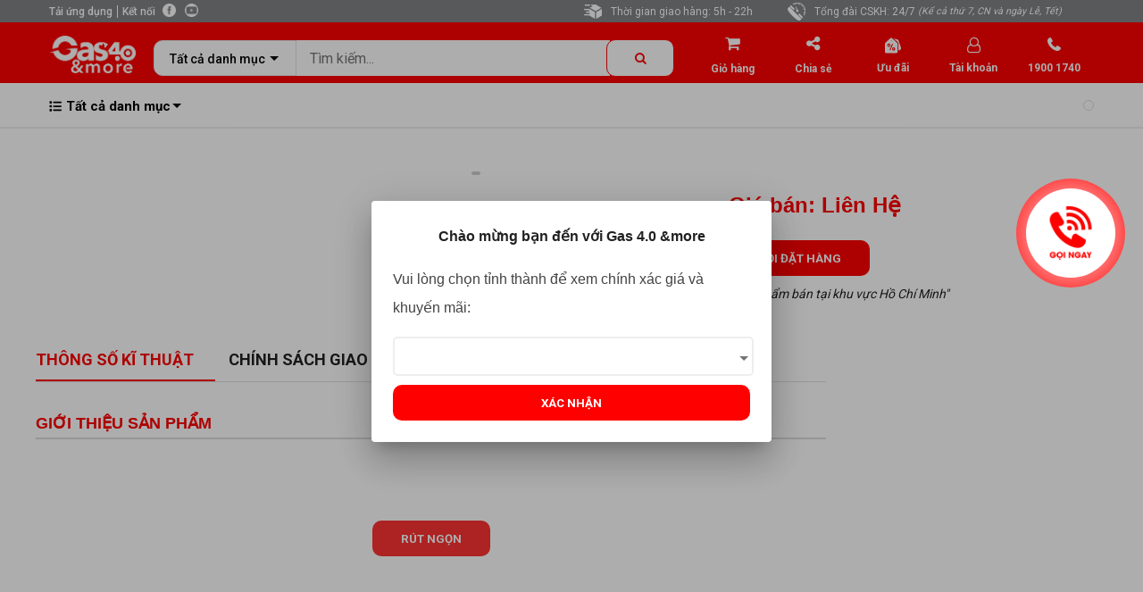

--- FILE ---
content_type: text/html; charset=utf-8
request_url: https://gas40.com/san-pham/tu-dien-thong-minh-dieu-khien-gas-trung-tam--4-kenh.4401
body_size: 47787
content:
<!DOCTYPE html><html lang="vi" translate="no"><head>
  <meta content="text/html; charset=UTF-8">
  <title>Gas 4.0 &amp;more - Online Shopping</title>
  <base href="/">
  <meta name="viewport" content="width=device-width, initial-scale=1">
  <link rel="icon" type="image/x-icon" href="favicon.ico">
  <meta name="google-site-verification" content="lTvYpzyl9kwrbYt0VSlhQxrA2TMI-B2kUvhKOeKCUlE">
  <meta name="title" content="Gas 4.0 &amp;more - Online Shopping">
  <meta name="description" content="Gas 4.0 &amp;more là hệ thống bán lẻ đầu tiên tại Việt Nam ứng dụng công nghệ IoT chuyên cung cấp bình gas, nước uống, bếp và thiết bị ngành gas chính hãng">
  <meta name="keywords" content="Gas 4.0 &amp;more, bình gas, bếp gas, nước, gạo">
  <meta name="image" content="https://gas40.com/assets/images/gas-ui-image.png">
  <meta property="og:locale" content="vi_VN">
  <meta property="og:type" content="website">
  <meta property="og:image:alt" content="Gas 4.0 &amp;more là hệ thống bán lẻ đầu tiên tại Việt Nam ứng dụng công nghệ IoT chuyên cung cấp bình gas, nước uống, bếp và thiết bị ngành gas chính hãng">
  <meta property="og:title" content="Gas 4.0 &amp;more - Online Shopping">
  <meta property="og:description" content="Gas 4.0 &amp;more là hệ thống bán lẻ đầu tiên tại Việt Nam ứng dụng công nghệ IoT chuyên cung cấp bình gas, nước uống, bếp và thiết bị ngành gas chính hãng">
  <meta property="og:keywords" content="Gas 4.0 &amp;more, bình gas, bếp gas, nước, gạo">
  <meta property="og:url" content="https://gas40.com/">
  <meta property="og:site_name" content="Gas 4.0 &amp;more - Online Shopping">
  <meta property="og:image" content="https://gas40.com/assets/images/gas-ui-image.png">
  <meta property="og:image:secure_url" content="https://gas40.com/assets/images/gas-ui-image.png">
  <!--Twitter Card-->
  <meta name="twitter:card" content="summary">
  <meta property="og:url" content="https://gas40.com/">
  <meta property="og:title" content="Gas 4.0 &amp;more - Online Shopping">
  <meta property="og:description" content="Gas 4.0 &amp;more là hệ thống bán lẻ đầu tiên tại Việt Nam ứng dụng công nghệ IoT chuyên cung cấp bình gas, nước uống, bếp và thiết bị ngành gas chính hãng">
  <meta property="og:image" content="https://gas40.com/assets/images/gas-ui-image.png">
  <meta name="theme-color" content="#1976d2">
  <link rel="manifest" href="manifest.webmanifest">
  <!-- Google font -->
  <link href="https://fonts.googleapis.com/css?family=Roboto:400,500,700" rel="stylesheet" type="text/css">
  <link href="https://fonts.googleapis.com/icon?family=Material+Icons" rel="stylesheet">
  <!-- Font Awesome Icon -->

  <!-- Cloudflare Turnstile -->
  <script src="https://challenges.cloudflare.com/turnstile/v0/api.js" async="" defer=""></script>

  <script src="./assets/js/jquery-1.9.1.min.js"></script>
  <script src="./assets/js/jquery.menu-aim.js"></script>
  <script type="text/javascript" src="https://connect.facebook.net/en_US/sdk.js"></script>
  <!-- <script type="text/javascript" src="https://connect.facebook.net/vi_VN/sdk/xfbml.customerchat.js"></script> -->
  <!-- Google Tag Manager -->
  <script>(function (w, d, s, l, i) {
      w[l] = w[l] || []; w[l].push({
        'gtm.start':
          new Date().getTime(), event: 'gtm.js'
      }); var f = d.getElementsByTagName(s)[0],
        j = d.createElement(s), dl = l != 'dataLayer' ? '&l=' + l : ''; j.async = true; j.src =
          'https://www.googletagmanager.com/gtm.js?id=' + i + dl; f.parentNode.insertBefore(j, f);
    })(window, document, 'script', 'dataLayer', 'GTM-WC7WRCP');</script>
  <!-- End Google Tag Manager -->
  <!-- <script src="https://sp.zalo.me/plugins/sdk.js"></script> -->
  <!-- Google tag (gtag.js) -->
  <script async="" src="https://www.googletagmanager.com/gtag/js?id=AW-396126596"></script>
  <script>
    window.dataLayer = window.dataLayer || [];
    function gtag(){dataLayer.push(arguments);}
    gtag('js', new Date());

    gtag('config', 'AW-396126596');
  </script>

  <!-- Meta Pixel Code -->
  <script>
    !function (f, b, e, v, n, t, s) {
      if (f.fbq) return; n = f.fbq = function () {
        n.callMethod ?
        n.callMethod.apply(n, arguments) : n.queue.push(arguments)
      };
      if (!f._fbq) f._fbq = n; n.push = n; n.loaded = !0; n.version = '2.0';
      n.queue = []; t = b.createElement(e); t.async = !0;
      t.src = v; s = b.getElementsByTagName(e)[0];
      s.parentNode.insertBefore(t, s)
    }(window, document, 'script',
      'https://connect.facebook.net/en_US/fbevents.js');
    fbq('init', '100250669718674');
    fbq('track', 'PageView');
  </script>
  <noscript><img height="1" width="1" style="display:none"
      src="https://www.facebook.com/tr?id=100250669718674&ev=PageView&noscript=1" /></noscript>
  <!-- End Meta Pixel Code -->

  <script async="" src="https://s.zzcdn.me/ztr/ztracker.js?id=7382250546150932480"></script>
<link rel="stylesheet" href="styles.1ebf4917a29879c9deb3.css"><style ng-transition="gas40"></style><style ng-transition="gas40">.expand-home[_ngcontent-sc376]{background-color:#e6e6e6;font-size:12px;text-align:center;height:65px;width:100%}.expand-home[_ngcontent-sc376]   .items[_ngcontent-sc376]{border-radius:5px;margin-right:1px;margin-bottom:2px;display:flex;align-items:center}.expand-home[_ngcontent-sc376]   .items[_ngcontent-sc376]   .close[_ngcontent-sc376]{margin:2px 12px}.expand-home[_ngcontent-sc376]   .items[_ngcontent-sc376]   .text[_ngcontent-sc376]{display:flex;white-space:nowrap;text-align:start;margin-left:10px}.expand-home[_ngcontent-sc376]   .items[_ngcontent-sc376]   .text[_ngcontent-sc376]   .title[_ngcontent-sc376]{font-size:16px}.expand-home[_ngcontent-sc376]   .items[_ngcontent-sc376]   .text[_ngcontent-sc376]   img[_ngcontent-sc376]{width:64px;margin:auto;padding-right:10px}.expand-home[_ngcontent-sc376]   .items[_ngcontent-sc376]   .button-view[_ngcontent-sc376]{margin:auto}.expand-home[_ngcontent-sc376]   .items[_ngcontent-sc376]   .button-view[_ngcontent-sc376]   img[_ngcontent-sc376]{width:60px}.container-content[_ngcontent-sc376]{padding:10px 0}@media (max-width:611px){.container-content[_ngcontent-sc376]{padding:0}}</style><style ng-transition="gas40">.cdk-high-contrast-active .mat-toolbar{outline:solid 1px}.mat-toolbar-row,.mat-toolbar-single-row{display:flex;box-sizing:border-box;padding:0 16px;width:100%;flex-direction:row;align-items:center;white-space:nowrap}.mat-toolbar-multiple-rows{display:flex;box-sizing:border-box;flex-direction:column;width:100%}.mat-toolbar-multiple-rows{min-height:64px}.mat-toolbar-row,.mat-toolbar-single-row{height:64px}@media(max-width: 599px){.mat-toolbar-multiple-rows{min-height:56px}.mat-toolbar-row,.mat-toolbar-single-row{height:56px}}
</style><style ng-transition="gas40">.nav-bar[_ngcontent-sc371]{text-align:center;margin:auto;max-width:1170px}.nav-bar[_ngcontent-sc371]   .nav-bar--logo[_ngcontent-sc371]{display:inline-block}.nav-bar[_ngcontent-sc371]   .nav-bar--logo[_ngcontent-sc371]   img[_ngcontent-sc371]{height:42px}.nav-bar[_ngcontent-sc371]   .menu-mobile[_ngcontent-sc371]{margin-top:12px}.nav-bar[_ngcontent-sc371]   .menu-mobile[_ngcontent-sc371]   .mat-icon[_ngcontent-sc371]{font-size:40px}.nav-bar[_ngcontent-sc371]   .menu-span[_ngcontent-sc371]   .material-icons[_ngcontent-sc371]{font-size:40px;margin-top:12px}.nav-bar[_ngcontent-sc371]   .search-navbar[_ngcontent-sc371]{font-size:14px}.nav-bar[_ngcontent-sc371]   .search-navbar[_ngcontent-sc371]   input[_ngcontent-sc371]{background-color:var(--white);color:var(--black)}.nav-bar[_ngcontent-sc371]   .shopping-cart[_ngcontent-sc371]{margin:auto 20px auto auto}.nav-bar[_ngcontent-sc371]   .shopping-cart[_ngcontent-sc371]     .mat-badge-content{background-color:var(--orange)}.header-search[_ngcontent-sc371]{padding:15px 0 0}.header-search[_ngcontent-sc371]   form[_ngcontent-sc371]{position:relative;margin-top:5px}.header-search[_ngcontent-sc371]   form[_ngcontent-sc371]   mat-select[_ngcontent-sc371]    {border-radius:10px 0 0 10px;background:var(--white);color:var(--black);font-size:14px;border:1px solid #e4e7ed;height:40px;font-weight:500;margin-top:0;padding:4px 15px 0;max-width:160px;min-width:160px;box-sizing:border-box}.header-search[_ngcontent-sc371]   form[_ngcontent-sc371]   .search-btn[_ngcontent-sc371]{height:42px;margin-top:-1px;width:120px;background:var(--white);color:var(--app-color);font-weight:700;border:1px solid;border-radius:10px;padding:0 10px}.header-search[_ngcontent-sc371]   form[_ngcontent-sc371]   .search-btn[_ngcontent-sc371]:hover{cursor:pointer}.header-search[_ngcontent-sc371]   form[_ngcontent-sc371]   .input[_ngcontent-sc371]{width:100%;margin-right:-4px;height:40px;padding:0 15px;border:none;background-color:var(--white)}.header-ctn[_ngcontent-sc371]{margin:auto;padding:0;position:relative;display:flex;align-items:center;justify-content:center}.header-ctn[_ngcontent-sc371] > .btn-header[_ngcontent-sc371]{margin-left:7.5px;margin-right:7.5px}.header-ctn[_ngcontent-sc371] > .btn-header[_ngcontent-sc371] > a[_ngcontent-sc371]{display:block;position:relative;width:75px;text-align:center;color:var(--white)}.header-ctn[_ngcontent-sc371] > .btn-header[_ngcontent-sc371] > a[_ngcontent-sc371]   .qty[_ngcontent-sc371]{position:absolute;z-index:1;right:15px;top:-10px;width:20px;height:20px;line-height:20px;text-align:center;border-radius:50%;font-size:10px;color:var(--app-color);background-color:var(--white)}.header-ctn[_ngcontent-sc371] > .btn-header[_ngcontent-sc371] > a[_ngcontent-sc371]   i[_ngcontent-sc371]{display:block;font-size:18px}.header-ctn[_ngcontent-sc371] > .btn-header[_ngcontent-sc371] > a[_ngcontent-sc371]   span[_ngcontent-sc371]{font-size:12px;font-weight:700}.shop-cart--message[_ngcontent-sc371]{z-index:1000;position:absolute;background-color:var(--white);color:var(--black);padding:5px 20px;font-size:14px;font-weight:300;right:0;top:65px;border:1px solid;border-radius:5px;margin-left:0}.shop-cart--message[_ngcontent-sc371]   .fa-check-circle[_ngcontent-sc371]{color:green}.shop-cart--message[_ngcontent-sc371]   .close[_ngcontent-sc371]{right:10px;position:absolute;z-index:1;cursor:pointer}.shop-cart--message[_ngcontent-sc371]   .close[_ngcontent-sc371]:hover{background-color:var(--light-gray)}.see-all[_ngcontent-sc371]{justify-content:center!important;color:#007ff0;font-size:12px;font-weight:400;text-align:center!important}.block--notification[_ngcontent-sc371]:hover   .notification--message[_ngcontent-sc371]{display:block!important}.block--notification[_ngcontent-sc371]   .notification--message[_ngcontent-sc371]{display:none;position:absolute;z-index:1;min-width:250px;max-width:300px;white-space:normal;width:-webkit-max-content;width:-moz-max-content;width:max-content;right:0;background-color:var(--white);border:1px solid var(--light-gray);border-radius:5px;padding:5px;text-align:start}.block--notification[_ngcontent-sc371]   .notification--message[_ngcontent-sc371]   .list-notification[_ngcontent-sc371]   li[_ngcontent-sc371]{cursor:pointer}.block--notification[_ngcontent-sc371]   .notification--message[_ngcontent-sc371]   .list-notification[_ngcontent-sc371]   li[_ngcontent-sc371]   a[_ngcontent-sc371]{color:var(--app-color);font-size:12px;font-weight:400;padding:0 5px}.block--notification[_ngcontent-sc371]   .notification--message[_ngcontent-sc371]   .list-notification[_ngcontent-sc371]   li[_ngcontent-sc371]:hover{background-color:var(--light-gray)}.block--notification[_ngcontent-sc371]   .notification--message[_ngcontent-sc371]:after{content:" ";height:20px;width:150px;top:-20px;left:calc(50% - 65px);position:absolute;z-index:1;display:inline-block;background:transparent}.block--notification[_ngcontent-sc371]   .notification--message[_ngcontent-sc371]:before{margin-left:-9px;bottom:100%;left:40%;content:" ";height:0;width:0;position:absolute;z-index:1;pointer-events:none;-o-border-image:initial;border-image:initial;border:9px solid transparent;border-bottom-color:#fff}.account-container[_ngcontent-sc371]{position:relative;cursor:pointer}.account-container[_ngcontent-sc371]   .name-user[_ngcontent-sc371]{white-space:nowrap;display:-webkit-box;width:100%;-webkit-box-orient:vertical;overflow:hidden;text-overflow:ellipsis}.account-container[_ngcontent-sc371]:hover   .account-option[_ngcontent-sc371]{display:block}.account-container[_ngcontent-sc371]   .account-option[_ngcontent-sc371]{display:none;position:absolute;z-index:1;min-width:200px;width:-webkit-max-content;width:-moz-max-content;width:max-content;right:0;background-color:var(--white);border:1px solid var(--light-gray);border-radius:5px;padding:5px}.account-container[_ngcontent-sc371]   .account-option[_ngcontent-sc371]   .detail-option[_ngcontent-sc371]{color:var(--black);font-size:14px;display:flex;flex-direction:row;align-items:center;justify-content:flex-start;padding-left:10px}.account-container[_ngcontent-sc371]   .account-option[_ngcontent-sc371]   .detail-option[_ngcontent-sc371]:hover{background-color:var(--light-gray)}.account-container[_ngcontent-sc371]   .account-option[_ngcontent-sc371]   .detail-option[_ngcontent-sc371]   img[_ngcontent-sc371]{width:16px;height:auto;margin-right:10px}.account-container[_ngcontent-sc371]   .account-option[_ngcontent-sc371]   .detail-option-flag[_ngcontent-sc371]{font-size:14px;height:32px}.account-container[_ngcontent-sc371]   .account-option[_ngcontent-sc371]   .detail-option-flag[_ngcontent-sc371]   .img-flag[_ngcontent-sc371]{margin:0 10px;padding:0 5px}.account-container[_ngcontent-sc371]   .account-option[_ngcontent-sc371]   .detail-option-flag[_ngcontent-sc371]   .img-flag[_ngcontent-sc371]:hover{background-color:var(--light-gray)}.account-container[_ngcontent-sc371]   .account-option[_ngcontent-sc371]:after{content:" ";height:20px;width:150px;top:-20px;left:calc(50% - 65px);position:absolute;z-index:1;display:inline-block;background:transparent}.account-container[_ngcontent-sc371]   .account-option[_ngcontent-sc371]:before{margin-left:-9px;bottom:100%;left:80%;content:" ";height:0;width:0;position:absolute;z-index:1;pointer-events:none;-o-border-image:initial;border-image:initial;border:9px solid transparent;border-bottom-color:#fff}.bottom-menu-mobile[_ngcontent-sc371]{position:fixed;bottom:0;left:0;background-color:#fff}.img-flag[_ngcontent-sc371]{width:32px}.animation-notification[_ngcontent-sc371]{-webkit-animation-name:animation-notification;animation-name:animation-notification;-webkit-animation-duration:2s;animation-duration:2s;-webkit-animation-iteration-count:2;animation-iteration-count:2}@-webkit-keyframes animation-notification{0%{transform:rotate(0) scale(1) skew(1deg)}10%{transform:rotate(-25deg) scale(1) skew(1deg)}20%{transform:rotate(25deg) scale(1) skew(1deg)}30%{transform:rotate(-25deg) scale(1) skew(1deg)}40%{transform:rotate(25deg) scale(1) skew(1deg)}50%{transform:rotate(0) scale(1) skew(1deg)}to{transform:rotate(0) scale(1) skew(1deg)}}@keyframes animation-notification{0%{transform:rotate(0) scale(1) skew(1deg)}10%{transform:rotate(-25deg) scale(1) skew(1deg)}20%{transform:rotate(25deg) scale(1) skew(1deg)}30%{transform:rotate(-25deg) scale(1) skew(1deg)}40%{transform:rotate(25deg) scale(1) skew(1deg)}50%{transform:rotate(0) scale(1) skew(1deg)}to{transform:rotate(0) scale(1) skew(1deg)}}.nav-bar-container[_ngcontent-sc371]{background-color:#818386}.expand-navbar[_ngcontent-sc371]{font-size:12px;text-align:start;height:25px;color:#fff;align-items:center!important;max-width:1170px;margin:auto}.expand-navbar[_ngcontent-sc371]   .download-title[_ngcontent-sc371]{border-right:1px solid #fff}.expand-navbar[_ngcontent-sc371]   span[_ngcontent-sc371]{cursor:pointer;padding-right:5px;margin-right:5px}.expand-navbar[_ngcontent-sc371]   span.download-title[_ngcontent-sc371]:hover{text-decoration:underline}.expand-navbar[_ngcontent-sc371]   span[_ngcontent-sc371]   img[_ngcontent-sc371]{margin:0 5px -2px;width:15px}.expand-navbar[_ngcontent-sc371]   span[_ngcontent-sc371]   img[_ngcontent-sc371]:hover{width:16px}.choose-region[_ngcontent-sc371]{display:none!important}.endow-img[_ngcontent-sc371]   img[_ngcontent-sc371]{margin:auto}.hotline[_ngcontent-sc371]   a[_ngcontent-sc371]   i[_ngcontent-sc371], .hotline[_ngcontent-sc371]   a[_ngcontent-sc371]   span[_ngcontent-sc371]{font-weight:700}.seaarch-header-gr[_ngcontent-sc371]{display:none!important}@media (max-width:611px){.seaarch-header-gr[_ngcontent-sc371]{display:flex!important}.choose-region[_ngcontent-sc371]{width:90px;display:inline-block!important}.choose-region[_ngcontent-sc371]   select[_ngcontent-sc371]{padding-left:0;width:100%;border:none;padding-top:3px;padding-bottom:3px;border-radius:3px;font-size:13px}}.seaarch-header-gr[_ngcontent-sc371]{justify-content:flex-start;align-items:flex-end;gap:5px}.seaarch-header-gr[_ngcontent-sc371]   .region-selector[_ngcontent-sc371]   .select-region[_ngcontent-sc371]{border:1px solid #ddd;border-radius:6px;padding:3px 4px}.seaarch-header-gr[_ngcontent-sc371]   .search-btn-gr[_ngcontent-sc371]   .search-btn[_ngcontent-sc371]{border:1px solid #fff;border-radius:6px;display:flex;color:#000;padding:7px 10px;justify-content:center;width:auto!important}.seaarch-header-gr[_ngcontent-sc371]   .search-btn-gr[_ngcontent-sc371]   .search-btn[_ngcontent-sc371]   i[_ngcontent-sc371]{font-size:1em!important}.wrapper[_ngcontent-sc371]{width:100%;position:absolute;left:-8px;top:35px}.searchBar[_ngcontent-sc371]{width:100%;display:flex;flex-direction:row;align-items:center}#searchQueryInput[_ngcontent-sc371]{width:100%;height:2.8rem;background:#f5f5f5;outline:none;border:none;border-radius:6px;padding:0 3.5rem 0 1.5rem;font-size:1rem;box-shadow:0 3px 8px rgba(0,0,0,.24)}#searchQuerySubmit[_ngcontent-sc371]{width:3.5rem;height:2.8rem;margin-left:-3.5rem;background:none;border:none;outline:none}#searchQuerySubmit[_ngcontent-sc371]:hover{cursor:pointer}</style><style ng-transition="gas40">[_nghost-sc372]{font-weight:400;color:var(--black)}.menu-container[_ngcontent-sc372]{position:relative;padding:10px 0 0;background-color:var(--white);border-bottom:2px solid var(--light-gray)}.menu-container[_ngcontent-sc372]   .wapper[_ngcontent-sc372]{max-width:1170px;margin:auto;padding:0}.menu-container[_ngcontent-sc372] > ul[_ngcontent-sc372]{cursor:default}.menu-container[_ngcontent-sc372] > ul[_ngcontent-sc372]   li[_ngcontent-sc372]{cursor:default}.active-router[_ngcontent-sc372]{color:var(--app-color)!important;font-weight:500}.active-router[_ngcontent-sc372]:after{width:100%!important;font-weight:500}.phone-navbar[_ngcontent-sc372]{margin-left:10px;margin-top:5px}.select-region[_ngcontent-sc372]{font-size:14px;border:none;padding-left:0;background:transparent;color:var(--app-color);font-weight:700}.event-menu[_ngcontent-sc372]{position:relative}.event-menu[_ngcontent-sc372]   .sub-menu[_ngcontent-sc372]{display:none!important;position:absolute;padding:10px 5px;background-color:#fff;bottom:-42px;border-radius:5px;border:2px solid var(--light-gray);border-top:none;box-shadow:0 1px 8px 0 rgba(0,0,0,.09);grid-template-columns:1fr 1fr 1fr}.event-menu[_ngcontent-sc372]   .sub-menu[_ngcontent-sc372]   .sub-menu_content[_ngcontent-sc372]{margin-left:10px;margin-right:15px;text-align:left}.event-menu[_ngcontent-sc372]   .sub-menu[_ngcontent-sc372]   .sub-menu_content[_ngcontent-sc372]   h3[_ngcontent-sc372]{font-size:16px;font-weight:700}.event-menu[_ngcontent-sc372]   .sub-menu[_ngcontent-sc372]   .sub-menu_content[_ngcontent-sc372]   p[_ngcontent-sc372]{margin:0}nav[_ngcontent-sc372]{display:block;text-align:center;font-size:15px;font-weight:600}nav[_ngcontent-sc372]   ul[_ngcontent-sc372]{margin:0;padding:0;list-style:none}.nav[_ngcontent-sc372]   a[_ngcontent-sc372]{display:block;background:transparent;color:#000;text-decoration:none;padding:0 1em 0 0;position:relative;margin-bottom:5px;border-bottom:2px solid transparent}.nav[_ngcontent-sc372]{vertical-align:top;display:inline-block;box-shadow:1px -1px -1px 1px #000,-1px 1px -1px 1px #fff,0 0 6px 3px #fff;border-radius:6px}.nav[_ngcontent-sc372]   li[_ngcontent-sc372]{position:relative;margin-right:15px;text-align:left}@media (min-width:800px){.nav[_ngcontent-sc372]   li[_ngcontent-sc372]{margin-right:8px}}@media (min-width:1200px){.nav[_ngcontent-sc372]   li[_ngcontent-sc372]{margin-right:10px}}.nav[_ngcontent-sc372] > li[_ngcontent-sc372]{float:left}.nav[_ngcontent-sc372] > li[_ngcontent-sc372] > a[_ngcontent-sc372]{text-align:left;font-size:15px}.nav[_ngcontent-sc372]   a[_ngcontent-sc372]:hover{border-bottom:2px solid transparent}.nav[_ngcontent-sc372] > li[_ngcontent-sc372]:hover, .nav[_ngcontent-sc372] > li[_ngcontent-sc372]:hover > a[_ngcontent-sc372]{border-bottom-color:var(--app-color)}.nav[_ngcontent-sc372]   li[_ngcontent-sc372]:hover > a[_ngcontent-sc372]{color:var(--app-color);border-bottom-color:var(--app-color)}.nav[_ngcontent-sc372]   li[_ngcontent-sc372]:hover > a[_ngcontent-sc372]   svg[_ngcontent-sc372]{fill:var(--app-color)}.nav[_ngcontent-sc372] > li[_ngcontent-sc372]:first-child{border-radius:4px 0 0 4px}.nav[_ngcontent-sc372] > li[_ngcontent-sc372]:first-child > a[_ngcontent-sc372]{border-radius:4px 0 0 0}.nav[_ngcontent-sc372] > li[_ngcontent-sc372]:last-child{border-radius:0 0 4px 0;margin-right:0}.nav[_ngcontent-sc372] > li[_ngcontent-sc372]:last-child > a[_ngcontent-sc372]{border-radius:0 4px 0 0}.nav[_ngcontent-sc372]   li[_ngcontent-sc372]   li[_ngcontent-sc372]   a[_ngcontent-sc372]{text-align:left}.menu-icon[_ngcontent-sc372]{display:flex!important;justify-content:flex-start;align-items:center}.menu-icon[_ngcontent-sc372]   svg[_ngcontent-sc372]{width:14px;height:14px;margin-right:5px}.nav[_ngcontent-sc372]   li[_ngcontent-sc372]   a[_ngcontent-sc372]:first-child:nth-last-child(2):before{content:"";position:absolute;height:0;width:0;border:5px solid transparent;top:40%;right:3px}.nav[_ngcontent-sc372]   ul[_ngcontent-sc372]{position:absolute;white-space:nowrap;z-index:1;left:-99999em;border-radius:8px;box-shadow:0 5px 15px rgba(0,0,0,.35);border:1px solid #ddd;background:#fff}.nav[_ngcontent-sc372] > li[_ngcontent-sc372]:hover > ul[_ngcontent-sc372]{left:auto;min-width:100%}.nav[_ngcontent-sc372] > li[_ngcontent-sc372]   li[_ngcontent-sc372]   ul[_ngcontent-sc372]{border-left:1px solid #fff}.nav[_ngcontent-sc372] > li[_ngcontent-sc372]   li[_ngcontent-sc372]:hover > ul[_ngcontent-sc372]{left:100%;top:-1px}.nav[_ngcontent-sc372] > li[_ngcontent-sc372] > a[_ngcontent-sc372]:first-child:nth-last-child(2):before{border-top-color:#000}.nav[_ngcontent-sc372] > li[_ngcontent-sc372]:hover > a[_ngcontent-sc372]:first-child:nth-last-child(2):before{border:5px solid transparent;border-bottom:5px solid var(--app-color);margin-top:-5px}.nav[_ngcontent-sc372]   li[_ngcontent-sc372]   li[_ngcontent-sc372] > a[_ngcontent-sc372]:first-child:nth-last-child(2):before{border-left-color:#000;margin-top:-5px}.nav[_ngcontent-sc372]   li[_ngcontent-sc372]   li[_ngcontent-sc372]:hover > a[_ngcontent-sc372]:first-child:nth-last-child(2):before{border:5px solid transparent;border-right:5px solid var(--app-color);right:10px}.menu-parent[_ngcontent-sc372]:hover   .sub-menu[_ngcontent-sc372]{display:grid!important}.menu-parent[_ngcontent-sc372]:hover   a.router-parent[_ngcontent-sc372]{color:var(--app-color);background-color:transparent}.menu-parent[_ngcontent-sc372]:hover   i[_ngcontent-sc372]{transform:rotate(180deg)}.sub-menu-liList[_ngcontent-sc372]{border-bottom:1px solid var(--light-gray);margin:0!important}.sub-menu-liList[_ngcontent-sc372]:last-child{border-bottom:0}.sub-menu-liList[_ngcontent-sc372]   a[_ngcontent-sc372]{padding:0 1em!important;margin:7px auto}.menu-right[_ngcontent-sc372]{border:1px solid #ddd;border-radius:6px;padding:5px;color:var(--app-color)}</style><style ng-transition="gas40">.call-container[_ngcontent-sc373]{cursor:pointer;z-index:9999;position:fixed;top:150px;right:20px;width:130px;height:130px;border-color:var(--app-color);border-radius:50%;display:flex;align-items:center;justify-content:center;-webkit-animation-name:call-delivery-container;animation-name:call-delivery-container;-webkit-animation-duration:2s;animation-duration:2s;-webkit-animation-iteration-count:infinite;animation-iteration-count:infinite}.call-container[_ngcontent-sc373]   .call-delivery[_ngcontent-sc373]{position:relative;width:100px;height:100px;border-radius:50%;color:var(--app-color);background-color:var(--white)}.call-container[_ngcontent-sc373]   .call-delivery[_ngcontent-sc373]   img[_ngcontent-sc373]{position:absolute;top:0;bottom:0;width:60%;left:0;right:0;margin:auto}.icon-call[_ngcontent-sc373]{-webkit-animation:icon-call-animation 2s;animation:icon-call-animation 2s;-webkit-animation-iteration-count:infinite;animation-iteration-count:infinite}@-webkit-keyframes icon-call-animation{0%{transform:rotate(0) scale(1) skew(1deg)}10%{transform:rotate(-25deg) scale(1) skew(1deg)}20%{transform:rotate(25deg) scale(1) skew(1deg)}30%{transform:rotate(-25deg) scale(1) skew(1deg)}40%{transform:rotate(25deg) scale(1) skew(1deg)}50%{transform:rotate(0) scale(1) skew(1deg)}to{transform:rotate(0) scale(1) skew(1deg)}}@keyframes icon-call-animation{0%{transform:rotate(0) scale(1) skew(1deg)}10%{transform:rotate(-25deg) scale(1) skew(1deg)}20%{transform:rotate(25deg) scale(1) skew(1deg)}30%{transform:rotate(-25deg) scale(1) skew(1deg)}40%{transform:rotate(25deg) scale(1) skew(1deg)}50%{transform:rotate(0) scale(1) skew(1deg)}to{transform:rotate(0) scale(1) skew(1deg)}}@-webkit-keyframes call-delivery-container{0%{width:110px;height:110px;background-image:radial-gradient(#fff,red)}to{background-image:radial-gradient(#fff,red);width:130px;height:130px}}@keyframes call-delivery-container{0%{width:110px;height:110px;background-image:radial-gradient(#fff,red)}to{background-image:radial-gradient(#fff,red);width:130px;height:130px}}@media (max-width:1366px){.call-container[_ngcontent-sc373]{top:200px!important}}</style><style ng-transition="gas40">.mat-drawer-container{position:relative;z-index:1;box-sizing:border-box;-webkit-overflow-scrolling:touch;display:block;overflow:hidden}.mat-drawer-container[fullscreen]{top:0;left:0;right:0;bottom:0;position:absolute}.mat-drawer-container[fullscreen].mat-drawer-container-has-open{overflow:hidden}.mat-drawer-container.mat-drawer-container-explicit-backdrop .mat-drawer-side{z-index:3}.mat-drawer-container.ng-animate-disabled .mat-drawer-backdrop,.mat-drawer-container.ng-animate-disabled .mat-drawer-content,.ng-animate-disabled .mat-drawer-container .mat-drawer-backdrop,.ng-animate-disabled .mat-drawer-container .mat-drawer-content{transition:none}.mat-drawer-backdrop{top:0;left:0;right:0;bottom:0;position:absolute;display:block;z-index:3;visibility:hidden}.mat-drawer-backdrop.mat-drawer-shown{visibility:visible}.mat-drawer-transition .mat-drawer-backdrop{transition-duration:400ms;transition-timing-function:cubic-bezier(0.25, 0.8, 0.25, 1);transition-property:background-color,visibility}.cdk-high-contrast-active .mat-drawer-backdrop{opacity:.5}.mat-drawer-content{position:relative;z-index:1;display:block;height:100%;overflow:auto}.mat-drawer-transition .mat-drawer-content{transition-duration:400ms;transition-timing-function:cubic-bezier(0.25, 0.8, 0.25, 1);transition-property:transform,margin-left,margin-right}.mat-drawer{position:relative;z-index:4;display:block;position:absolute;top:0;bottom:0;z-index:3;outline:0;box-sizing:border-box;overflow-y:auto;transform:translate3d(-100%, 0, 0)}.cdk-high-contrast-active .mat-drawer,.cdk-high-contrast-active [dir=rtl] .mat-drawer.mat-drawer-end{border-right:solid 1px currentColor}.cdk-high-contrast-active [dir=rtl] .mat-drawer,.cdk-high-contrast-active .mat-drawer.mat-drawer-end{border-left:solid 1px currentColor;border-right:none}.mat-drawer.mat-drawer-side{z-index:2}.mat-drawer.mat-drawer-end{right:0;transform:translate3d(100%, 0, 0)}[dir=rtl] .mat-drawer{transform:translate3d(100%, 0, 0)}[dir=rtl] .mat-drawer.mat-drawer-end{left:0;right:auto;transform:translate3d(-100%, 0, 0)}.mat-drawer-inner-container{width:100%;height:100%;overflow:auto;-webkit-overflow-scrolling:touch}.mat-sidenav-fixed{position:fixed}
</style><style ng-transition="gas40">li[_ngcontent-sc374], ul[_ngcontent-sc374]{display:block;-webkit-padding-start:0;padding-inline-start:0;-webkit-margin-before:0;margin-block-start:0;-webkit-margin-after:0;margin-block-end:0}.container[_ngcontent-sc374]{max-width:1170px;margin:auto}.container-footer[_ngcontent-sc374]{margin-top:20px;background:#ccc;color:#3c3c3c;font-size:14px;padding:10px 0 30px}#bottom-footer[_ngcontent-sc374]{background:#e0e0e0;text-align:center}.footer[_ngcontent-sc374]{margin:10px 10px 10px 0}.footer[_ngcontent-sc374]   .footer-title[_ngcontent-sc374]{color:#3c3c3c;text-transform:uppercase;font-size:18px;margin:0 0 10px;font-weight:500}.footer-links[_ngcontent-sc374]   li[_ngcontent-sc374] + li[_ngcontent-sc374]{margin-top:5px}.footer-links[_ngcontent-sc374]   li[_ngcontent-sc374]   a[_ngcontent-sc374]{color:#3c3c3c}.footer-links[_ngcontent-sc374]   li[_ngcontent-sc374]   i[_ngcontent-sc374]{margin-right:15px;color:#3c3c3c;width:14px;text-align:center}.footer-links[_ngcontent-sc374]   li[_ngcontent-sc374]   a[_ngcontent-sc374]:hover{text-decoration:underline;font-weight:500}.footer-links[_ngcontent-sc374]   .icon-groups[_ngcontent-sc374]{position:relative;padding:2px 8px;border:1px solid #d3d3d3;width:50px;height:25px;border-radius:5px;margin:2px;background-color:#fff}.footer-links[_ngcontent-sc374]   .icon-groups[_ngcontent-sc374]   img[_ngcontent-sc374]{position:absolute;top:0;left:0;right:0;bottom:0;margin:auto;max-width:50px;max-height:25px}.copyright[_ngcontent-sc374]{margin-top:30px;display:block;font-size:12px}.footer-icon[_ngcontent-sc374]   img[_ngcontent-sc374]{background-color:#fff;border-radius:5px;cursor:pointer}.footer-icon[_ngcontent-sc374]   .icon-container.zl-wiget[_ngcontent-sc374]{display:flex;flex-direction:column;margin-bottom:5px}.footer-icon[_ngcontent-sc374]   .icon-container.zl-wiget[_ngcontent-sc374]   .zalo-follow-only-button[_ngcontent-sc374]{height:20px}.footer-icon[_ngcontent-sc374]   .icon-container[_ngcontent-sc374]:hover   p[_ngcontent-sc374]{cursor:pointer;text-decoration:underline;font-weight:500}.footer-payments[_ngcontent-sc374], .footer-payments[_ngcontent-sc374]   li[_ngcontent-sc374], .footer-payments[_ngcontent-sc374]   ul[_ngcontent-sc374]{cursor:default}.footer-payments[_ngcontent-sc374]   .li-icon[_ngcontent-sc374]{display:inline-block;padding:5px;width:45px;height:25px;border:1px solid #d3d3d3;border-radius:5px;position:relative;margin:0 2px;background-color:#fff}.footer-payments[_ngcontent-sc374]   .li-icon[_ngcontent-sc374]   img[_ngcontent-sc374]{position:absolute;top:0;bottom:0;right:0;left:0;margin:auto;width:35px}.address-company[_ngcontent-sc374]{text-align:center;font-size:14px;font-weight:500}a[_ngcontent-sc374]:hover{text-decoration:underline;font-weight:500}a[_ngcontent-sc374]{color:#3c3c3c}.input-res-email[_ngcontent-sc374]{font-size:14px}.btn-res-email[_ngcontent-sc374], .input-res-email[_ngcontent-sc374]{border:none;border-radius:5px;height:30px}.btn-res-email[_ngcontent-sc374]{color:var(--white);background-color:var(--app-color);cursor:pointer}</style><style ng-transition="gas40">.spinner[_ngcontent-sc375]{width:100px;height:100px;background:url(spinner.95d78217ec4f26ea680e.svg) no-repeat 50%;-webkit-animation:spin .6s linear infinite;animation:spin .6s linear infinite}.spinner-container[_ngcontent-sc375]{z-index:10000;position:absolute;width:100%;height:100vh;top:0;left:0;background:transparent;display:flex;justify-content:center;align-items:center;background-color:rgba(255,0,0,.1)}@-webkit-keyframes spin{to{-webkit-transform:rotate(1turn)}}@keyframes spin{to{transform:rotate(1turn)}}</style><style ng-transition="gas40">[_nghost-sc339]{font-weight:400;color:#fff;width:100%;background:#fff}.store-info-basic-container[_ngcontent-sc339]{width:100%;margin:auto;max-width:1170px;padding:0}.store-info-basic-container[_ngcontent-sc339]   .item-info[_ngcontent-sc339]{display:flex;justify-content:flex-start;margin-right:3em;align-items:center}.store-info-basic-container[_ngcontent-sc339]   .item-info[_ngcontent-sc339]   .service-img[_ngcontent-sc339]{width:20px;height:20px;filter:brightness(0) invert(1)}.store-info-basic-container[_ngcontent-sc339]   .item-info[_ngcontent-sc339]   .box-info[_ngcontent-sc339]{display:flex;flex-direction:row;align-items:center;font-size:12px;line-height:normal;margin-left:10px}.store-info-basic-container[_ngcontent-sc339]   .item-info[_ngcontent-sc339]   .box-info[_ngcontent-sc339]   .box-title[_ngcontent-sc339]{margin-right:3px}.store-info-basic-container[_ngcontent-sc339]   .item-info[_ngcontent-sc339]   .box-info[_ngcontent-sc339]   .box-desc[_ngcontent-sc339]{color:#fff;font-style:italic;font-size:90%}@media (max-width:611px){.store-info-basic-container[_ngcontent-sc339]{padding:5px 0}.store-info-basic-container[_ngcontent-sc339]   .wapper[_ngcontent-sc339]{margin-left:10px;flex-direction:column!important}.store-info-basic-container[_ngcontent-sc339]   .item-info[_ngcontent-sc339]   .service-img[_ngcontent-sc339]{width:20px;height:20px}}</style><style ng-transition="gas40">.mat-select{display:inline-block;width:100%;outline:none}.mat-select-trigger{display:inline-table;cursor:pointer;position:relative;box-sizing:border-box}.mat-select-disabled .mat-select-trigger{-webkit-user-select:none;-moz-user-select:none;-ms-user-select:none;user-select:none;cursor:default}.mat-select-value{display:table-cell;max-width:0;width:100%;overflow:hidden;text-overflow:ellipsis;white-space:nowrap}.mat-select-value-text{white-space:nowrap;overflow:hidden;text-overflow:ellipsis}.mat-select-arrow-wrapper{display:table-cell;vertical-align:middle}.mat-form-field-appearance-fill .mat-select-arrow-wrapper{transform:translateY(-50%)}.mat-form-field-appearance-outline .mat-select-arrow-wrapper{transform:translateY(-25%)}.mat-form-field-appearance-standard.mat-form-field-has-label .mat-select:not(.mat-select-empty) .mat-select-arrow-wrapper{transform:translateY(-50%)}.mat-form-field-appearance-standard .mat-select.mat-select-empty .mat-select-arrow-wrapper{transition:transform 400ms cubic-bezier(0.25, 0.8, 0.25, 1)}._mat-animation-noopable.mat-form-field-appearance-standard .mat-select.mat-select-empty .mat-select-arrow-wrapper{transition:none}.mat-select-arrow{width:0;height:0;border-left:5px solid transparent;border-right:5px solid transparent;border-top:5px solid;margin:0 4px}.mat-select-panel-wrap{flex-basis:100%}.mat-select-panel{min-width:112px;max-width:280px;overflow:auto;-webkit-overflow-scrolling:touch;padding-top:0;padding-bottom:0;max-height:256px;min-width:100%;border-radius:4px}.cdk-high-contrast-active .mat-select-panel{outline:solid 1px}.mat-select-panel .mat-optgroup-label,.mat-select-panel .mat-option{font-size:inherit;line-height:3em;height:3em}.mat-form-field-type-mat-select:not(.mat-form-field-disabled) .mat-form-field-flex{cursor:pointer}.mat-form-field-type-mat-select .mat-form-field-label{width:calc(100% - 18px)}.mat-select-placeholder{transition:color 400ms 133.3333333333ms cubic-bezier(0.25, 0.8, 0.25, 1)}._mat-animation-noopable .mat-select-placeholder{transition:none}.mat-form-field-hide-placeholder .mat-select-placeholder{color:transparent;-webkit-text-fill-color:transparent;transition:none;display:block}
</style><style ng-transition="gas40">.menu-mobile[_ngcontent-sc370]{width:100vw;height:50px;background-color:var(--white);border-top:2px solidvar(--light-gray);color:var(--disabled-color)}.menu-mobile[_ngcontent-sc370]   .menu-mobile-title[_ngcontent-sc370]{font-size:12px;margin-top:-8px}.fa[_ngcontent-sc370]{display:block;font-size:25px;margin-top:5px}.active-router-mobile[_ngcontent-sc370]{color:var(--app-color);cursor:pointer}.menu-icon[_ngcontent-sc370]{cursor:pointer;position:relative}.call-container--menu-mobile[_ngcontent-sc370]{position:fixed;left:50%;transform:translate(-50%);bottom:3px;text-align:center;margin:auto;width:60px;height:60px;border-radius:50%;display:flex;align-items:center;justify-content:center;-webkit-animation-name:call-delivery-container--mobile;animation-name:call-delivery-container--mobile;-webkit-animation-duration:2s;animation-duration:2s;-webkit-animation-iteration-count:infinite;animation-iteration-count:infinite}.call-container--menu-mobile[_ngcontent-sc370]   .call-delivery--menu-mobile[_ngcontent-sc370]{width:50px;height:50px;border-radius:50%;border:1px solid var(--app-color);color:var(--white);background-color:var(--white);position:relative}.call-container--menu-mobile[_ngcontent-sc370]   .call-delivery--menu-mobile[_ngcontent-sc370]   .icon-call--menu-mobile[_ngcontent-sc370]{display:block;width:40px;font-size:40px;margin:7px auto auto}.call-container--menu-mobile[_ngcontent-sc370]   .call-delivery--menu-mobile[_ngcontent-sc370]   img[_ngcontent-sc370]{width:60%;position:absolute;top:0;left:0;bottom:0;right:0;margin:auto}@-webkit-keyframes call-delivery-container--mobile{0%{background-color:var(--app-color)}to{background-color:var(--white)}}@keyframes call-delivery-container--mobile{0%{background-color:var(--app-color)}to{background-color:var(--white)}}.mobile-sidenav-container[_ngcontent-sc370]{min-height:0}.mobile-sidenav-container.mat-drawer-container-has-open[_ngcontent-sc370]{height:100%;width:100%;position:fixed;top:0}.mobile-sidenav-container[_ngcontent-sc370]   mat-sidenav[_ngcontent-sc370]{min-width:300px!important}</style><style ng-transition="gas40">.mat-subheader{display:flex;box-sizing:border-box;padding:16px;align-items:center}.mat-list-base .mat-subheader{margin:0}.mat-list-base{padding-top:8px;display:block;-webkit-tap-highlight-color:transparent}.mat-list-base .mat-subheader{height:48px;line-height:16px}.mat-list-base .mat-subheader:first-child{margin-top:-8px}.mat-list-base .mat-list-item,.mat-list-base .mat-list-option{display:block;height:48px;-webkit-tap-highlight-color:transparent;width:100%;padding:0;position:relative}.mat-list-base .mat-list-item .mat-list-item-content,.mat-list-base .mat-list-option .mat-list-item-content{display:flex;flex-direction:row;align-items:center;box-sizing:border-box;padding:0 16px;position:relative;height:inherit}.mat-list-base .mat-list-item .mat-list-item-content-reverse,.mat-list-base .mat-list-option .mat-list-item-content-reverse{display:flex;align-items:center;padding:0 16px;flex-direction:row-reverse;justify-content:space-around}.mat-list-base .mat-list-item .mat-list-item-ripple,.mat-list-base .mat-list-option .mat-list-item-ripple{top:0;left:0;right:0;bottom:0;position:absolute;pointer-events:none}.mat-list-base .mat-list-item.mat-list-item-with-avatar,.mat-list-base .mat-list-option.mat-list-item-with-avatar{height:56px}.mat-list-base .mat-list-item.mat-2-line,.mat-list-base .mat-list-option.mat-2-line{height:72px}.mat-list-base .mat-list-item.mat-3-line,.mat-list-base .mat-list-option.mat-3-line{height:88px}.mat-list-base .mat-list-item.mat-multi-line,.mat-list-base .mat-list-option.mat-multi-line{height:auto}.mat-list-base .mat-list-item.mat-multi-line .mat-list-item-content,.mat-list-base .mat-list-option.mat-multi-line .mat-list-item-content{padding-top:16px;padding-bottom:16px}.mat-list-base .mat-list-item .mat-list-text,.mat-list-base .mat-list-option .mat-list-text{display:flex;flex-direction:column;width:100%;box-sizing:border-box;overflow:hidden;padding:0}.mat-list-base .mat-list-item .mat-list-text>*,.mat-list-base .mat-list-option .mat-list-text>*{margin:0;padding:0;font-weight:normal;font-size:inherit}.mat-list-base .mat-list-item .mat-list-text:empty,.mat-list-base .mat-list-option .mat-list-text:empty{display:none}.mat-list-base .mat-list-item.mat-list-item-with-avatar .mat-list-item-content .mat-list-text,.mat-list-base .mat-list-item.mat-list-option .mat-list-item-content .mat-list-text,.mat-list-base .mat-list-option.mat-list-item-with-avatar .mat-list-item-content .mat-list-text,.mat-list-base .mat-list-option.mat-list-option .mat-list-item-content .mat-list-text{padding-right:0;padding-left:16px}[dir=rtl] .mat-list-base .mat-list-item.mat-list-item-with-avatar .mat-list-item-content .mat-list-text,[dir=rtl] .mat-list-base .mat-list-item.mat-list-option .mat-list-item-content .mat-list-text,[dir=rtl] .mat-list-base .mat-list-option.mat-list-item-with-avatar .mat-list-item-content .mat-list-text,[dir=rtl] .mat-list-base .mat-list-option.mat-list-option .mat-list-item-content .mat-list-text{padding-right:16px;padding-left:0}.mat-list-base .mat-list-item.mat-list-item-with-avatar .mat-list-item-content-reverse .mat-list-text,.mat-list-base .mat-list-item.mat-list-option .mat-list-item-content-reverse .mat-list-text,.mat-list-base .mat-list-option.mat-list-item-with-avatar .mat-list-item-content-reverse .mat-list-text,.mat-list-base .mat-list-option.mat-list-option .mat-list-item-content-reverse .mat-list-text{padding-left:0;padding-right:16px}[dir=rtl] .mat-list-base .mat-list-item.mat-list-item-with-avatar .mat-list-item-content-reverse .mat-list-text,[dir=rtl] .mat-list-base .mat-list-item.mat-list-option .mat-list-item-content-reverse .mat-list-text,[dir=rtl] .mat-list-base .mat-list-option.mat-list-item-with-avatar .mat-list-item-content-reverse .mat-list-text,[dir=rtl] .mat-list-base .mat-list-option.mat-list-option .mat-list-item-content-reverse .mat-list-text{padding-right:0;padding-left:16px}.mat-list-base .mat-list-item.mat-list-item-with-avatar.mat-list-option .mat-list-item-content-reverse .mat-list-text,.mat-list-base .mat-list-item.mat-list-item-with-avatar.mat-list-option .mat-list-item-content .mat-list-text,.mat-list-base .mat-list-option.mat-list-item-with-avatar.mat-list-option .mat-list-item-content-reverse .mat-list-text,.mat-list-base .mat-list-option.mat-list-item-with-avatar.mat-list-option .mat-list-item-content .mat-list-text{padding-right:16px;padding-left:16px}.mat-list-base .mat-list-item .mat-list-avatar,.mat-list-base .mat-list-option .mat-list-avatar{flex-shrink:0;width:40px;height:40px;border-radius:50%;object-fit:cover}.mat-list-base .mat-list-item .mat-list-avatar~.mat-divider-inset,.mat-list-base .mat-list-option .mat-list-avatar~.mat-divider-inset{margin-left:72px;width:calc(100% - 72px)}[dir=rtl] .mat-list-base .mat-list-item .mat-list-avatar~.mat-divider-inset,[dir=rtl] .mat-list-base .mat-list-option .mat-list-avatar~.mat-divider-inset{margin-left:auto;margin-right:72px}.mat-list-base .mat-list-item .mat-list-icon,.mat-list-base .mat-list-option .mat-list-icon{flex-shrink:0;width:24px;height:24px;font-size:24px;box-sizing:content-box;border-radius:50%;padding:4px}.mat-list-base .mat-list-item .mat-list-icon~.mat-divider-inset,.mat-list-base .mat-list-option .mat-list-icon~.mat-divider-inset{margin-left:64px;width:calc(100% - 64px)}[dir=rtl] .mat-list-base .mat-list-item .mat-list-icon~.mat-divider-inset,[dir=rtl] .mat-list-base .mat-list-option .mat-list-icon~.mat-divider-inset{margin-left:auto;margin-right:64px}.mat-list-base .mat-list-item .mat-divider,.mat-list-base .mat-list-option .mat-divider{position:absolute;bottom:0;left:0;width:100%;margin:0}[dir=rtl] .mat-list-base .mat-list-item .mat-divider,[dir=rtl] .mat-list-base .mat-list-option .mat-divider{margin-left:auto;margin-right:0}.mat-list-base .mat-list-item .mat-divider.mat-divider-inset,.mat-list-base .mat-list-option .mat-divider.mat-divider-inset{position:absolute}.mat-list-base[dense]{padding-top:4px;display:block}.mat-list-base[dense] .mat-subheader{height:40px;line-height:8px}.mat-list-base[dense] .mat-subheader:first-child{margin-top:-4px}.mat-list-base[dense] .mat-list-item,.mat-list-base[dense] .mat-list-option{display:block;height:40px;-webkit-tap-highlight-color:transparent;width:100%;padding:0;position:relative}.mat-list-base[dense] .mat-list-item .mat-list-item-content,.mat-list-base[dense] .mat-list-option .mat-list-item-content{display:flex;flex-direction:row;align-items:center;box-sizing:border-box;padding:0 16px;position:relative;height:inherit}.mat-list-base[dense] .mat-list-item .mat-list-item-content-reverse,.mat-list-base[dense] .mat-list-option .mat-list-item-content-reverse{display:flex;align-items:center;padding:0 16px;flex-direction:row-reverse;justify-content:space-around}.mat-list-base[dense] .mat-list-item .mat-list-item-ripple,.mat-list-base[dense] .mat-list-option .mat-list-item-ripple{top:0;left:0;right:0;bottom:0;position:absolute;pointer-events:none}.mat-list-base[dense] .mat-list-item.mat-list-item-with-avatar,.mat-list-base[dense] .mat-list-option.mat-list-item-with-avatar{height:48px}.mat-list-base[dense] .mat-list-item.mat-2-line,.mat-list-base[dense] .mat-list-option.mat-2-line{height:60px}.mat-list-base[dense] .mat-list-item.mat-3-line,.mat-list-base[dense] .mat-list-option.mat-3-line{height:76px}.mat-list-base[dense] .mat-list-item.mat-multi-line,.mat-list-base[dense] .mat-list-option.mat-multi-line{height:auto}.mat-list-base[dense] .mat-list-item.mat-multi-line .mat-list-item-content,.mat-list-base[dense] .mat-list-option.mat-multi-line .mat-list-item-content{padding-top:16px;padding-bottom:16px}.mat-list-base[dense] .mat-list-item .mat-list-text,.mat-list-base[dense] .mat-list-option .mat-list-text{display:flex;flex-direction:column;width:100%;box-sizing:border-box;overflow:hidden;padding:0}.mat-list-base[dense] .mat-list-item .mat-list-text>*,.mat-list-base[dense] .mat-list-option .mat-list-text>*{margin:0;padding:0;font-weight:normal;font-size:inherit}.mat-list-base[dense] .mat-list-item .mat-list-text:empty,.mat-list-base[dense] .mat-list-option .mat-list-text:empty{display:none}.mat-list-base[dense] .mat-list-item.mat-list-item-with-avatar .mat-list-item-content .mat-list-text,.mat-list-base[dense] .mat-list-item.mat-list-option .mat-list-item-content .mat-list-text,.mat-list-base[dense] .mat-list-option.mat-list-item-with-avatar .mat-list-item-content .mat-list-text,.mat-list-base[dense] .mat-list-option.mat-list-option .mat-list-item-content .mat-list-text{padding-right:0;padding-left:16px}[dir=rtl] .mat-list-base[dense] .mat-list-item.mat-list-item-with-avatar .mat-list-item-content .mat-list-text,[dir=rtl] .mat-list-base[dense] .mat-list-item.mat-list-option .mat-list-item-content .mat-list-text,[dir=rtl] .mat-list-base[dense] .mat-list-option.mat-list-item-with-avatar .mat-list-item-content .mat-list-text,[dir=rtl] .mat-list-base[dense] .mat-list-option.mat-list-option .mat-list-item-content .mat-list-text{padding-right:16px;padding-left:0}.mat-list-base[dense] .mat-list-item.mat-list-item-with-avatar .mat-list-item-content-reverse .mat-list-text,.mat-list-base[dense] .mat-list-item.mat-list-option .mat-list-item-content-reverse .mat-list-text,.mat-list-base[dense] .mat-list-option.mat-list-item-with-avatar .mat-list-item-content-reverse .mat-list-text,.mat-list-base[dense] .mat-list-option.mat-list-option .mat-list-item-content-reverse .mat-list-text{padding-left:0;padding-right:16px}[dir=rtl] .mat-list-base[dense] .mat-list-item.mat-list-item-with-avatar .mat-list-item-content-reverse .mat-list-text,[dir=rtl] .mat-list-base[dense] .mat-list-item.mat-list-option .mat-list-item-content-reverse .mat-list-text,[dir=rtl] .mat-list-base[dense] .mat-list-option.mat-list-item-with-avatar .mat-list-item-content-reverse .mat-list-text,[dir=rtl] .mat-list-base[dense] .mat-list-option.mat-list-option .mat-list-item-content-reverse .mat-list-text{padding-right:0;padding-left:16px}.mat-list-base[dense] .mat-list-item.mat-list-item-with-avatar.mat-list-option .mat-list-item-content-reverse .mat-list-text,.mat-list-base[dense] .mat-list-item.mat-list-item-with-avatar.mat-list-option .mat-list-item-content .mat-list-text,.mat-list-base[dense] .mat-list-option.mat-list-item-with-avatar.mat-list-option .mat-list-item-content-reverse .mat-list-text,.mat-list-base[dense] .mat-list-option.mat-list-item-with-avatar.mat-list-option .mat-list-item-content .mat-list-text{padding-right:16px;padding-left:16px}.mat-list-base[dense] .mat-list-item .mat-list-avatar,.mat-list-base[dense] .mat-list-option .mat-list-avatar{flex-shrink:0;width:36px;height:36px;border-radius:50%;object-fit:cover}.mat-list-base[dense] .mat-list-item .mat-list-avatar~.mat-divider-inset,.mat-list-base[dense] .mat-list-option .mat-list-avatar~.mat-divider-inset{margin-left:68px;width:calc(100% - 68px)}[dir=rtl] .mat-list-base[dense] .mat-list-item .mat-list-avatar~.mat-divider-inset,[dir=rtl] .mat-list-base[dense] .mat-list-option .mat-list-avatar~.mat-divider-inset{margin-left:auto;margin-right:68px}.mat-list-base[dense] .mat-list-item .mat-list-icon,.mat-list-base[dense] .mat-list-option .mat-list-icon{flex-shrink:0;width:20px;height:20px;font-size:20px;box-sizing:content-box;border-radius:50%;padding:4px}.mat-list-base[dense] .mat-list-item .mat-list-icon~.mat-divider-inset,.mat-list-base[dense] .mat-list-option .mat-list-icon~.mat-divider-inset{margin-left:60px;width:calc(100% - 60px)}[dir=rtl] .mat-list-base[dense] .mat-list-item .mat-list-icon~.mat-divider-inset,[dir=rtl] .mat-list-base[dense] .mat-list-option .mat-list-icon~.mat-divider-inset{margin-left:auto;margin-right:60px}.mat-list-base[dense] .mat-list-item .mat-divider,.mat-list-base[dense] .mat-list-option .mat-divider{position:absolute;bottom:0;left:0;width:100%;margin:0}[dir=rtl] .mat-list-base[dense] .mat-list-item .mat-divider,[dir=rtl] .mat-list-base[dense] .mat-list-option .mat-divider{margin-left:auto;margin-right:0}.mat-list-base[dense] .mat-list-item .mat-divider.mat-divider-inset,.mat-list-base[dense] .mat-list-option .mat-divider.mat-divider-inset{position:absolute}.mat-nav-list a{text-decoration:none;color:inherit}.mat-nav-list .mat-list-item{cursor:pointer;outline:none}mat-action-list button{background:none;color:inherit;border:none;font:inherit;outline:inherit;-webkit-tap-highlight-color:transparent;text-align:left}[dir=rtl] mat-action-list button{text-align:right}mat-action-list button::-moz-focus-inner{border:0}mat-action-list .mat-list-item{cursor:pointer;outline:inherit}.mat-list-option:not(.mat-list-item-disabled){cursor:pointer;outline:none}.mat-list-item-disabled{pointer-events:none}.cdk-high-contrast-active .mat-list-item-disabled{opacity:.5}.cdk-high-contrast-active :host .mat-list-item-disabled{opacity:.5}.cdk-high-contrast-active .mat-selection-list:focus{outline-style:dotted}.cdk-high-contrast-active .mat-list-option:hover,.cdk-high-contrast-active .mat-list-option:focus,.cdk-high-contrast-active .mat-nav-list .mat-list-item:hover,.cdk-high-contrast-active .mat-nav-list .mat-list-item:focus,.cdk-high-contrast-active mat-action-list .mat-list-item:hover,.cdk-high-contrast-active mat-action-list .mat-list-item:focus{outline:dotted 1px}.cdk-high-contrast-active .mat-list-single-selected-option::after{content:"";position:absolute;top:50%;right:16px;transform:translateY(-50%);width:10px;height:0;border-bottom:solid 10px;border-radius:10px}.cdk-high-contrast-active [dir=rtl] .mat-list-single-selected-option::after{right:auto;left:16px}@media(hover: none){.mat-list-option:not(.mat-list-item-disabled):hover,.mat-nav-list .mat-list-item:not(.mat-list-item-disabled):hover,.mat-action-list .mat-list-item:not(.mat-list-item-disabled):hover{background:none}}
</style><style ng-transition="gas40">.tree-container-invisible[_ngcontent-sc369]{display:none}.tree-container[_ngcontent-sc369]{overflow:auto}.tree-container[_ngcontent-sc369]   .mat-tree-node[_ngcontent-sc369]{min-height:1.7em!important}.tree-container[_ngcontent-sc369]   li[_ngcontent-sc369], .tree-container[_ngcontent-sc369]   ul[_ngcontent-sc369]{margin-top:0;margin-bottom:0;list-style-type:none;width:100%;padding-left:10px}.parent-node[_ngcontent-sc369]   .label-bold[_ngcontent-sc369]{font-weight:700}.parent-node[_ngcontent-sc369]   ul[_ngcontent-sc369]{width:auto}</style><style ng-transition="gas40">.mat-tree{display:block}.mat-tree-node{display:flex;align-items:center;min-height:48px;flex:1;word-wrap:break-word}.mat-nested-tree-node{border-bottom-width:0}
</style><style ng-transition="gas40">.max-width-container{padding-top:10px;background-color:var(--white)}.product-page-title{font-size:18px!important;font-weight:600!important}.product-details .product-name,.product-page-title{text-transform:uppercase;line-height:normal!important}.product-details .product-name{font-size:18px;margin-bottom:10px!important;font-weight:600}.product-details .promotion{padding:6px 12px;background-color:#d10024;color:#fff;margin:0 10px 10px 0}.product-details .product-rating{display:inline-block;margin-right:15px}.product-details .product-rating>i{color:var(--light-gray)}.product-details .product-rating>i.total-rating{font-size:12px;font-style:normal;color:var(--disabled-color)}.product-details .product-rating>i.fa-star,.product-details .product-rating>i.fa-star-half-o{color:var(--orange)}.product-details .review-link{font-size:12px}.product-details .product-available{font-size:12px;text-transform:uppercase;font-weight:700;margin-left:30px;color:var(--app-color)}.product-details .product-options{margin-top:30px;margin-bottom:30px}.product-details .product-options label{font-weight:500;font-size:12px;text-transform:capitalize;margin-right:15px;margin-bottom:0}.product-details .product-options .input-select{width:90px}.product-details .add-to-cart{display:flex;justify-content:flex-start;align-items:center}.product-details .tags-container{margin-top:20px;font-size:16px;color:#a9a9a9;font-weight:700;display:flex;align-items:baseline;justify-content:flex-start}.product-details .tags-container .tags-list{padding:5px}.product-details .tags-container .tag-items{font-style:italic;margin-left:10px;font-weight:400}.product-details .add-to-cart .qty-label{display:inline-block;font-weight:500;font-size:12px;text-transform:uppercase;margin-right:15px;margin-bottom:0}.product-details .add-to-cart .qty-label p{text-transform:capitalize;margin-bottom:0}.product-details .add-to-cart .qty-label .input-qty{width:90px}.product-details .add-to-cart .add-to-cart-btn{padding:10px 5px 0}.product-details .product-avail-area{font-style:italic}.product-details .product-btns{margin-right:15px}.product-details .product-btns li{display:inline-block;text-transform:uppercase;font-size:12px}.product-details .product-btns li+li{margin-left:15px}.product-details .product-links li{display:inline-block;text-transform:uppercase;font-size:12px}.product-details .product-links li+li{margin-left:10px}.rating-avg{font-size:24px;font-weight:700;margin-bottom:15px}.rating-avg .rating-stars{margin-left:10px;display:inline-block}.rating-avg .rating-stars>i{color:var(--light-gray)}.rating-avg .rating-stars>i.fa-star,.rating-avg .rating-stars>i.fa-star-half-o{color:var(--app-color)}.rating .rating-stars{margin-left:10px;display:inline-block}.rating .rating-stars>i{color:var(--light-gray)}.rating .rating-stars>i.fa-star,.rating .rating-stars>i.fa-star-half-o{color:var(--app-color)}.rating li{margin:5px 0}.rating .rating-progress{position:relative;display:inline-block;height:9px;background-color:var(--light-gray);width:120px;margin:0 10px;border-radius:5px}.rating .rating-progress>div{background-color:var(--app-color);position:absolute;left:0;top:0;bottom:0;border-radius:5px}.rating .sum{display:inline-block;font-size:12px;color:#8d99ae}.reviews li{position:relative;padding-left:145px;margin-bottom:30px}.reviews .review-heading{position:absolute;width:130px;left:0;top:0;height:70px}.reviews .review-heading .name{margin-bottom:5px;margin-top:0}.reviews .review-heading .date{color:#8d99ae;font-size:10px;margin:0}.reviews .review-heading .review-rating{margin-top:5px}.reviews .review-heading .review-rating>i{color:var(--light-gray)}.reviews .review-heading .review-rating>i.fa-star,.reviews .review-heading .review-rating>i.fa-star-half-o{color:var(--app-color)}.reviews .review-body{min-height:70px}.reviews-pagination{text-align:center}.reviews-pagination li{display:inline-block;width:35px;height:35px;line-height:35px;text-align:center;background-color:#fff;border:1px solid var(--light-gray);transition:all .2s}.reviews-pagination li:hover{background-color:var(--light-gray);color:var(--app-color)}.reviews-pagination li.active{background-color:var(--app-color);border-color:var(--app-color);color:#fff;cursor:default}.reviews-pagination li a{display:block}.product-description--container{padding:15px 15px 0;position:relative;overflow:hidden}.product-description--container .detail-description{display:block}.product-description--container .detail-description img{max-width:100%;width:100%!important}.max-height-500{max-height:500px}.product-description--fixed{max-height:unset}.btn--view-more{height:100px;position:relative;margin:auto;text-align:center;justify-content:center;opacity:.8;background-image:linear-gradient(hsla(0,0%,100%,0),#fff)}.btn--view-more button{margin-top:60px}.no-product-detail{height:500px;text-align:center;font-size:30px;margin-top:30px}.group-input button{cursor:pointer}.detail-description ::ng-deep img{max-width:100%}.detail-description ::ng-deep li{display:list-item!important;margin-left:2em}.btn-readMore--none{display:none}.review-title{font-size:20px;text-align:center}.specifications-product{margin:0 15px}.specifications-product .title-14{text-transform:uppercase}.specifications-product ul.specification{display:block}.specifications-product ul.specification li{border-bottom:1px solid var(--light-gray)}.specifications-product ul.specification li span{padding:10px}.specifications-product ul.specification li span.spec-name{font-weight:500}.specifications-product ul.specification li:nth-child(2n){background-color:var(--light-gray)}.title-info{font-size:18px!important;margin-top:15px!important;text-transform:uppercase;font-weight:700!important;border-bottom:2px solid #ddd;color:var(--app-color)}.related-items{margin-top:20px;margin-bottom:20px}.detail-tabs-product .mat-tab-label-content{font-size:18px;text-transform:uppercase;font-weight:700}.detail-tabs-product .mat-tab-label{opacity:1!important;padding-left:0;margin-right:15px}.detail-tabs-product .mat-tab-label-active .mat-tab-label-content{color:var(--app-color)}.detail-tabs-product .mat-ink-bar{background-color:var(--app-color)!important}.detail-tabs-product .delivery-policy,.detail-tabs-product .introduction{padding:15px 15px 0}.product-detail-content{padding-right:15px}@media (max-width:611px){.product-page-title{margin-left:20px!important}.product-details .add-to-cart{flex-direction:column;align-items:start}.product-details .add-to-cart .qty-label{display:flex;align-items:center;width:100%}.product-details .add-to-cart .qty-label>p{padding-left:20px}.product-details .add-to-cart .group-input{display:flex;flex-grow:1;justify-content:center;margin-bottom:0;width:auto}.product-details .add-to-cart .add-to-cart-btn{margin:10px 0 5px;width:100%;padding:0}.product-details .add-to-cart .add-to-cart-btn>button{width:100%}.detail-tabs-product .mat-tab-label-content{font-size:14px}.detail-tabs-product .mat-tab-label{margin-right:0;padding:0 10px}.product-detail-content{padding:0 10px}.title-info{font-size:16px!important;margin-top:0!important}.product-description--container{padding:0}.product-description--container .detail-description>table{width:100%!important}}</style><style ng-transition="gas40">.modal[_ngcontent-sc178]{display:block;position:fixed;z-index:100;padding-top:150px;left:0;top:0;width:100%;height:100%;overflow:auto;background-color:#000;background-color:rgba(0,0,0,.9)}.max-width-container[_ngcontent-sc178], .modal-content[_ngcontent-sc178]{position:relative}.modal-content[_ngcontent-sc178]{margin:auto;display:block;width:80%;max-width:700px}.modal-content[_ngcontent-sc178]   .img-content[_ngcontent-sc178]{padding-top:80%;background-position:50%;background-repeat:no-repeat;background-size:contain;width:100%;background-color:var(--white)}#caption[_ngcontent-sc178]{margin:auto;display:block;width:80%;max-width:700px;text-align:center;color:#ccc;padding:10px 0;height:150px}#caption[_ngcontent-sc178], .modal-content[_ngcontent-sc178]{-webkit-animation-name:zoom;-webkit-animation-duration:.6s;animation-name:zoom;animation-duration:.6s}@-webkit-keyframes zoom{0%{-webkit-transform:scale(0)}to{-webkit-transform:scale(1)}}@keyframes zoom{0%{transform:scale(0)}to{transform:scale(1)}}.close[_ngcontent-sc178]{position:absolute;top:20px;right:50px;color:#f1f1f1;font-size:40px;font-weight:700;transition:.3s}.close[_ngcontent-sc178]:focus, .close[_ngcontent-sc178]:hover{color:#bbb;text-decoration:none;cursor:pointer}.carousel--img-small[_ngcontent-sc178]   .slide[_ngcontent-sc178]   .img-small[_ngcontent-sc178]{width:auto;height:80px;padding:5px;border:1px solid #e4e7ed;border-radius:5px}.img-list-modal[_ngcontent-sc178]{display:block;text-align:center}.img-list-modal[_ngcontent-sc178] > div[_ngcontent-sc178]{display:contents}.img-list-modal[_ngcontent-sc178]   .img-icon[_ngcontent-sc178]{cursor:pointer;display:inline-flex;height:80px;width:80px;margin:10px;background-position:50%;background-repeat:no-repeat;background-size:contain;background-color:var(--white)}</style><style ng-transition="gas40">.gallery-wrapper[_ngcontent-sc179]{margin:10px}.carousel--img-small[_ngcontent-sc179]   .slide[_ngcontent-sc179]{position:relative}.carousel--img-small[_ngcontent-sc179]   .slide[_ngcontent-sc179]   .background-img--small[_ngcontent-sc179]{width:80%;border:1px solid #e4e7ed;border-radius:5px;padding-top:80%;position:relative}.carousel--img-small[_ngcontent-sc179]   .slide[_ngcontent-sc179]   .background-img--small[_ngcontent-sc179]   img[_ngcontent-sc179]{position:absolute;left:0;top:0;width:100%;height:100%}.slide-main[_ngcontent-sc179]{position:relative}.slide-main[_ngcontent-sc179]   .background-img--zoom[_ngcontent-sc179]{padding-top:100%;position:relative;width:100%;transition:transform .2s}.slide-main[_ngcontent-sc179]   .background-img--zoom[_ngcontent-sc179]:hover{transform:scale(1.3)}.slide-main[_ngcontent-sc179]   .background-img--zoom[_ngcontent-sc179]   img[_ngcontent-sc179]{position:absolute;left:0;top:0;width:100%;height:100%}.img-detail[_ngcontent-sc179]{position:relative}.img-detail[_ngcontent-sc179]   .index-slick[_ngcontent-sc179]{position:absolute;left:50%;bottom:10px;padding:2px 5px;border-radius:5px;background-color:rgba(0,0,0,.18823529411764706)}.background-img[_ngcontent-sc179]{cursor:pointer}.background-img.active[_ngcontent-sc179]{border:1px solid rgba(255,0,0,.3)!important}.product-label[_ngcontent-sc179]{position:absolute;top:10px;right:30px;z-index:1}.product-label[_ngcontent-sc179]   .discount--image[_ngcontent-sc179]{width:70px;height:70px}.product-label[_ngcontent-sc179]   .text-discount[_ngcontent-sc179]{top:0;width:70px;height:70px;position:absolute;display:flex;align-items:center;justify-content:center;color:#fff;font-size:25px}</style><style ng-transition="gas40">.mat-tab-group{display:flex;flex-direction:column}.mat-tab-group.mat-tab-group-inverted-header{flex-direction:column-reverse}.mat-tab-label{height:48px;padding:0 24px;cursor:pointer;box-sizing:border-box;opacity:.6;min-width:160px;text-align:center;display:inline-flex;justify-content:center;align-items:center;white-space:nowrap;position:relative}.mat-tab-label:focus{outline:none}.mat-tab-label:focus:not(.mat-tab-disabled){opacity:1}.cdk-high-contrast-active .mat-tab-label:focus{outline:dotted 2px;outline-offset:-2px}.mat-tab-label.mat-tab-disabled{cursor:default}.cdk-high-contrast-active .mat-tab-label.mat-tab-disabled{opacity:.5}.mat-tab-label .mat-tab-label-content{display:inline-flex;justify-content:center;align-items:center;white-space:nowrap}.cdk-high-contrast-active .mat-tab-label{opacity:1}@media(max-width: 599px){.mat-tab-label{padding:0 12px}}@media(max-width: 959px){.mat-tab-label{padding:0 12px}}.mat-tab-group[mat-stretch-tabs]>.mat-tab-header .mat-tab-label{flex-basis:0;flex-grow:1}.mat-tab-body-wrapper{position:relative;overflow:hidden;display:flex;transition:height 500ms cubic-bezier(0.35, 0, 0.25, 1)}._mat-animation-noopable.mat-tab-body-wrapper{transition:none;animation:none}.mat-tab-body{top:0;left:0;right:0;bottom:0;position:absolute;display:block;overflow:hidden;flex-basis:100%}.mat-tab-body.mat-tab-body-active{position:relative;overflow-x:hidden;overflow-y:auto;z-index:1;flex-grow:1}.mat-tab-group.mat-tab-group-dynamic-height .mat-tab-body.mat-tab-body-active{overflow-y:hidden}
</style><style ng-transition="gas40">.mat-tab-header{display:flex;overflow:hidden;position:relative;flex-shrink:0}.mat-tab-header-pagination{-webkit-user-select:none;-moz-user-select:none;-ms-user-select:none;user-select:none;position:relative;display:none;justify-content:center;align-items:center;min-width:32px;cursor:pointer;z-index:2;-webkit-tap-highlight-color:transparent;touch-action:none}.mat-tab-header-pagination-controls-enabled .mat-tab-header-pagination{display:flex}.mat-tab-header-pagination-before,.mat-tab-header-rtl .mat-tab-header-pagination-after{padding-left:4px}.mat-tab-header-pagination-before .mat-tab-header-pagination-chevron,.mat-tab-header-rtl .mat-tab-header-pagination-after .mat-tab-header-pagination-chevron{transform:rotate(-135deg)}.mat-tab-header-rtl .mat-tab-header-pagination-before,.mat-tab-header-pagination-after{padding-right:4px}.mat-tab-header-rtl .mat-tab-header-pagination-before .mat-tab-header-pagination-chevron,.mat-tab-header-pagination-after .mat-tab-header-pagination-chevron{transform:rotate(45deg)}.mat-tab-header-pagination-chevron{border-style:solid;border-width:2px 2px 0 0;content:"";height:8px;width:8px}.mat-tab-header-pagination-disabled{box-shadow:none;cursor:default}.mat-tab-list{flex-grow:1;position:relative;transition:transform 500ms cubic-bezier(0.35, 0, 0.25, 1)}.mat-ink-bar{position:absolute;bottom:0;height:2px;transition:500ms cubic-bezier(0.35, 0, 0.25, 1)}._mat-animation-noopable.mat-ink-bar{transition:none;animation:none}.mat-tab-group-inverted-header .mat-ink-bar{bottom:auto;top:0}.cdk-high-contrast-active .mat-ink-bar{outline:solid 2px;height:0}.mat-tab-labels{display:flex}[mat-align-tabs=center]>.mat-tab-header .mat-tab-labels{justify-content:center}[mat-align-tabs=end]>.mat-tab-header .mat-tab-labels{justify-content:flex-end}.mat-tab-label-container{display:flex;flex-grow:1;overflow:hidden;z-index:1}._mat-animation-noopable.mat-tab-list{transition:none;animation:none}.mat-tab-label{height:48px;padding:0 24px;cursor:pointer;box-sizing:border-box;opacity:.6;min-width:160px;text-align:center;display:inline-flex;justify-content:center;align-items:center;white-space:nowrap;position:relative}.mat-tab-label:focus{outline:none}.mat-tab-label:focus:not(.mat-tab-disabled){opacity:1}.cdk-high-contrast-active .mat-tab-label:focus{outline:dotted 2px;outline-offset:-2px}.mat-tab-label.mat-tab-disabled{cursor:default}.cdk-high-contrast-active .mat-tab-label.mat-tab-disabled{opacity:.5}.mat-tab-label .mat-tab-label-content{display:inline-flex;justify-content:center;align-items:center;white-space:nowrap}.cdk-high-contrast-active .mat-tab-label{opacity:1}@media(max-width: 599px){.mat-tab-label{min-width:72px}}
</style><style ng-transition="gas40">.product-slick--container[_ngcontent-sc132]   .title-slick[_ngcontent-sc132]{margin-left:15px;margin-top:15px;text-transform:uppercase;font-weight:600}.product-slick--container[_ngcontent-sc132]   .title-slick.clickable[_ngcontent-sc132]{cursor:pointer;text-decoration:underline;transition:color .3s ease}.product-slick--container[_ngcontent-sc132]   .title-slick.clickable[_ngcontent-sc132]:hover{color:#007bff}.product-slick--container[_ngcontent-sc132]   .padding-desktop[_ngcontent-sc132]{padding:0 10px;position:relative}.product-slick--container[_ngcontent-sc132]   .padding-desktop[_ngcontent-sc132]   .slick-button[_ngcontent-sc132]{width:1.5625rem;height:1.5625rem;position:absolute;top:50%;cursor:pointer;line-height:20px;text-align:center;box-shadow:0 1px 8px 0 rgba(0,0,0,.09);border-radius:50%;background-color:#fff;border:none;transition:all .1s cubic-bezier(.4,0,.6,1)}.product-slick--container[_ngcontent-sc132]   .padding-desktop[_ngcontent-sc132]   .slick-button[_ngcontent-sc132]:hover{box-shadow:0 1px 12px 0 rgba(0,0,0,.09);transform:scale(2)}.product-slick--container[_ngcontent-sc132]   .padding-desktop[_ngcontent-sc132]   .slick-btn-left[_ngcontent-sc132]{left:0}.product-slick--container[_ngcontent-sc132]   .padding-desktop[_ngcontent-sc132]   .slick-btn-right[_ngcontent-sc132]{right:0}</style><style ng-transition="gas40">.option[_ngcontent-sc198]{margin-bottom:10px}.option[_ngcontent-sc198]   .btn-option[_ngcontent-sc198]{cursor:pointer;color:var(--app-color);margin:0 10px 10px 0;padding:6px 12px;border:1px solid var(--app-color);-o-border-image:initial;border-image:initial;border-radius:4px;white-space:nowrap;display:inline-block}.option[_ngcontent-sc198]   .btn-option[_ngcontent-sc198]:hover{background-color:var(--app-color);color:var(--white)}.option[_ngcontent-sc198]   .active-option[_ngcontent-sc198]{background-color:var(--app-color);color:var(--white)}.product-price[_ngcontent-sc198]{display:inline-block;font-size:24px;margin-top:10px;margin-bottom:15px;color:var(--app-color);font-weight:700}.product-price[_ngcontent-sc198]   .product-list-price[_ngcontent-sc198]{font-size:70%;font-weight:400;color:var(--disabled-color)}.product-not-available[_ngcontent-sc198]{text-decoration:line-through;color:var(--disabled-color)}.product-available[_ngcontent-sc198]{margin-left:10px}</style><style ng-transition="gas40">.container[_ngcontent-sc200]{position:relative;text-align:center;margin-top:-10px}.container[_ngcontent-sc200]   img[_ngcontent-sc200]{height:300px;width:100%;border-radius:16px;-o-object-fit:cover;object-fit:cover}.centered[_ngcontent-sc200]{position:absolute;top:12%;right:32%;transform:translate(100%,-40%)}.text-block[_ngcontent-sc200]{color:#fff;font-size:20px;text-transform:uppercase;font-weight:600;line-height:1.2em}@media (max-width:611px){.container[_ngcontent-sc200]{margin-top:0;padding:0 10px}.container[_ngcontent-sc200]   img[_ngcontent-sc200]{height:150px;border-radius:13px}.centered[_ngcontent-sc200]{top:4px;right:85%;transform:translate(80%);width:100%}.text-block[_ngcontent-sc200]{font-size:16px;text-align:right}}.sub-menu_content[_ngcontent-sc200]   a[_ngcontent-sc200]{font-style:italic;margin-left:5px;font-weight:400}.sub-menu_content[_ngcontent-sc200]   a[_ngcontent-sc200]:hover{color:var(--app-color)}</style><style ng-transition="gas40">.mat-tab-body-content{height:100%;overflow:auto}.mat-tab-group-dynamic-height .mat-tab-body-content{overflow:hidden}
</style><style ng-transition="gas40">.mat-progress-bar{display:block;height:4px;overflow:hidden;position:relative;transition:opacity 250ms linear;width:100%}._mat-animation-noopable.mat-progress-bar{transition:none;animation:none}.mat-progress-bar .mat-progress-bar-element,.mat-progress-bar .mat-progress-bar-fill::after{height:100%;position:absolute;width:100%}.mat-progress-bar .mat-progress-bar-background{width:calc(100% + 10px)}.cdk-high-contrast-active .mat-progress-bar .mat-progress-bar-background{display:none}.mat-progress-bar .mat-progress-bar-buffer{transform-origin:top left;transition:transform 250ms ease}.cdk-high-contrast-active .mat-progress-bar .mat-progress-bar-buffer{border-top:solid 5px;opacity:.5}.mat-progress-bar .mat-progress-bar-secondary{display:none}.mat-progress-bar .mat-progress-bar-fill{animation:none;transform-origin:top left;transition:transform 250ms ease}.cdk-high-contrast-active .mat-progress-bar .mat-progress-bar-fill{border-top:solid 4px}.mat-progress-bar .mat-progress-bar-fill::after{animation:none;content:"";display:inline-block;left:0}.mat-progress-bar[dir=rtl],[dir=rtl] .mat-progress-bar{transform:rotateY(180deg)}.mat-progress-bar[mode=query]{transform:rotateZ(180deg)}.mat-progress-bar[mode=query][dir=rtl],[dir=rtl] .mat-progress-bar[mode=query]{transform:rotateZ(180deg) rotateY(180deg)}.mat-progress-bar[mode=indeterminate] .mat-progress-bar-fill,.mat-progress-bar[mode=query] .mat-progress-bar-fill{transition:none}.mat-progress-bar[mode=indeterminate] .mat-progress-bar-primary,.mat-progress-bar[mode=query] .mat-progress-bar-primary{-webkit-backface-visibility:hidden;backface-visibility:hidden;animation:mat-progress-bar-primary-indeterminate-translate 2000ms infinite linear;left:-145.166611%}.mat-progress-bar[mode=indeterminate] .mat-progress-bar-primary.mat-progress-bar-fill::after,.mat-progress-bar[mode=query] .mat-progress-bar-primary.mat-progress-bar-fill::after{-webkit-backface-visibility:hidden;backface-visibility:hidden;animation:mat-progress-bar-primary-indeterminate-scale 2000ms infinite linear}.mat-progress-bar[mode=indeterminate] .mat-progress-bar-secondary,.mat-progress-bar[mode=query] .mat-progress-bar-secondary{-webkit-backface-visibility:hidden;backface-visibility:hidden;animation:mat-progress-bar-secondary-indeterminate-translate 2000ms infinite linear;left:-54.888891%;display:block}.mat-progress-bar[mode=indeterminate] .mat-progress-bar-secondary.mat-progress-bar-fill::after,.mat-progress-bar[mode=query] .mat-progress-bar-secondary.mat-progress-bar-fill::after{-webkit-backface-visibility:hidden;backface-visibility:hidden;animation:mat-progress-bar-secondary-indeterminate-scale 2000ms infinite linear}.mat-progress-bar[mode=buffer] .mat-progress-bar-background{-webkit-backface-visibility:hidden;backface-visibility:hidden;animation:mat-progress-bar-background-scroll 250ms infinite linear;display:block}.mat-progress-bar._mat-animation-noopable .mat-progress-bar-fill,.mat-progress-bar._mat-animation-noopable .mat-progress-bar-fill::after,.mat-progress-bar._mat-animation-noopable .mat-progress-bar-buffer,.mat-progress-bar._mat-animation-noopable .mat-progress-bar-primary,.mat-progress-bar._mat-animation-noopable .mat-progress-bar-primary.mat-progress-bar-fill::after,.mat-progress-bar._mat-animation-noopable .mat-progress-bar-secondary,.mat-progress-bar._mat-animation-noopable .mat-progress-bar-secondary.mat-progress-bar-fill::after,.mat-progress-bar._mat-animation-noopable .mat-progress-bar-background{animation:none;transition-duration:1ms}@keyframes mat-progress-bar-primary-indeterminate-translate{0%{transform:translateX(0)}20%{animation-timing-function:cubic-bezier(0.5, 0, 0.701732, 0.495819);transform:translateX(0)}59.15%{animation-timing-function:cubic-bezier(0.302435, 0.381352, 0.55, 0.956352);transform:translateX(83.67142%)}100%{transform:translateX(200.611057%)}}@keyframes mat-progress-bar-primary-indeterminate-scale{0%{transform:scaleX(0.08)}36.65%{animation-timing-function:cubic-bezier(0.334731, 0.12482, 0.785844, 1);transform:scaleX(0.08)}69.15%{animation-timing-function:cubic-bezier(0.06, 0.11, 0.6, 1);transform:scaleX(0.661479)}100%{transform:scaleX(0.08)}}@keyframes mat-progress-bar-secondary-indeterminate-translate{0%{animation-timing-function:cubic-bezier(0.15, 0, 0.515058, 0.409685);transform:translateX(0)}25%{animation-timing-function:cubic-bezier(0.31033, 0.284058, 0.8, 0.733712);transform:translateX(37.651913%)}48.35%{animation-timing-function:cubic-bezier(0.4, 0.627035, 0.6, 0.902026);transform:translateX(84.386165%)}100%{transform:translateX(160.277782%)}}@keyframes mat-progress-bar-secondary-indeterminate-scale{0%{animation-timing-function:cubic-bezier(0.15, 0, 0.515058, 0.409685);transform:scaleX(0.08)}19.15%{animation-timing-function:cubic-bezier(0.31033, 0.284058, 0.8, 0.733712);transform:scaleX(0.457104)}44.15%{animation-timing-function:cubic-bezier(0.4, 0.627035, 0.6, 0.902026);transform:scaleX(0.72796)}100%{transform:scaleX(0.08)}}@keyframes mat-progress-bar-background-scroll{to{transform:translateX(-8px)}}
</style><style ng-transition="gas40">.mat-option{white-space:nowrap;overflow:hidden;text-overflow:ellipsis;display:block;line-height:48px;height:48px;padding:0 16px;text-align:left;text-decoration:none;max-width:100%;position:relative;cursor:pointer;outline:none;display:flex;flex-direction:row;max-width:100%;box-sizing:border-box;align-items:center;-webkit-tap-highlight-color:transparent}.mat-option[disabled]{cursor:default}[dir=rtl] .mat-option{text-align:right}.mat-option .mat-icon{margin-right:16px;vertical-align:middle}.mat-option .mat-icon svg{vertical-align:top}[dir=rtl] .mat-option .mat-icon{margin-left:16px;margin-right:0}.mat-option[aria-disabled=true]{-webkit-user-select:none;-moz-user-select:none;-ms-user-select:none;user-select:none;cursor:default}.mat-optgroup .mat-option:not(.mat-option-multiple){padding-left:32px}[dir=rtl] .mat-optgroup .mat-option:not(.mat-option-multiple){padding-left:16px;padding-right:32px}.cdk-high-contrast-active .mat-option{margin:0 1px}.cdk-high-contrast-active .mat-option.mat-active{border:solid 1px currentColor;margin:0}.mat-option-text{display:inline-block;flex-grow:1;overflow:hidden;text-overflow:ellipsis}.mat-option .mat-option-ripple{top:0;left:0;right:0;bottom:0;position:absolute;pointer-events:none}.cdk-high-contrast-active .mat-option .mat-option-ripple{opacity:.5}.mat-option-pseudo-checkbox{margin-right:8px}[dir=rtl] .mat-option-pseudo-checkbox{margin-left:8px;margin-right:0}
</style><style class="flex-layout-ssr">@media all {.flex-layout-0 {min-width.px:unset;}.flex-layout-1 {min-width.px:unset;}.flex-layout-2 {padding-top:undefined;}.flex-layout-3 {display:none;}.flex-layout-4 {-webkit-flex-direction:row;box-sizing:border-box;display:flex;flex-direction:row;-webkit-align-content:stretch;-webkit-align-items:stretch;-webkit-justify-content:space-between;align-content:stretch;align-items:stretch;justify-content:space-between;}.flex-layout-5 {-webkit-flex-direction:row;box-sizing:border-box;display:flex;flex-direction:row;-webkit-align-content:stretch;-webkit-align-items:stretch;-webkit-justify-content:flex-start;align-content:stretch;align-items:stretch;justify-content:flex-start;}.flex-layout-6 {margin-right:20px;}.flex-layout-7 {margin-right:20px;-webkit-flex-direction:row;box-sizing:border-box;display:flex;flex-direction:row;-webkit-flex:1 1 100%;flex:1 1 100%;max-width:100%;}.flex-layout-8 {margin-right:20px;}.flex-layout-9 {}.flex-layout-10 {-webkit-flex-direction:column;box-sizing:border-box;display:flex;flex-direction:column;}.flex-layout-11 {-webkit-flex-direction:column;box-sizing:border-box;display:flex;flex-direction:column;}.flex-layout-12 {-webkit-flex-direction:row;box-sizing:border-box;display:flex;flex-direction:row;-webkit-align-content:stretch;-webkit-align-items:baseline;-webkit-justify-content:flex-start;align-content:stretch;align-items:baseline;justify-content:flex-start;}.flex-layout-13 {-webkit-flex-direction:row;box-sizing:border-box;display:flex;flex-direction:row;}.flex-layout-14 {-webkit-flex:1 1 100%;box-sizing:border-box;flex:1 1 100%;max-width:20%;}.flex-layout-15 {-webkit-flex:1 1 100%;box-sizing:border-box;flex:1 1 100%;max-width:20%;}.flex-layout-16 {-webkit-flex:1 1 100%;box-sizing:border-box;flex:1 1 100%;max-width:20%;}.flex-layout-17 {-webkit-flex:1 1 100%;box-sizing:border-box;flex:1 1 100%;max-width:20%;}.flex-layout-18 {-webkit-flex:1 1 100%;box-sizing:border-box;flex:1 1 100%;max-width:20%;}.flex-layout-19 {-webkit-flex-direction:row;box-sizing:border-box;display:flex;flex-direction:row;-webkit-align-content:stretch;-webkit-align-items:baseline;-webkit-justify-content:space-between;align-content:stretch;align-items:baseline;justify-content:space-between;}.flex-layout-20 {-webkit-flex-direction:row;box-sizing:border-box;display:flex;flex-direction:row;-webkit-align-content:center;-webkit-align-items:center;-webkit-justify-content:flex-end;align-content:center;align-items:center;justify-content:flex-end;}.flex-layout-21 {display:initial;}.flex-layout-22 {-webkit-flex-direction:row;-webkit-flex-wrap:wrap;box-sizing:border-box;display:flex;flex-direction:row;flex-wrap:wrap;}.flex-layout-23 {-webkit-flex:1 1 25%;box-sizing:border-box;flex:1 1 25%;max-width:25%;}.flex-layout-24 {-webkit-flex:1 1 25%;box-sizing:border-box;flex:1 1 25%;max-width:25%;}.flex-layout-25 {-webkit-flex:1 1 25%;box-sizing:border-box;flex:1 1 25%;max-width:25%;}.flex-layout-26 {-webkit-flex:1 1 25%;box-sizing:border-box;flex:1 1 25%;max-width:25%;}.flex-layout-27 {-webkit-flex-direction:row;box-sizing:border-box;display:flex;flex-direction:row;-webkit-align-content:center;-webkit-align-items:center;-webkit-justify-content:flex-start;align-content:center;align-items:center;justify-content:flex-start;}.flex-layout-28 {margin-right:10px;}.flex-layout-29 {margin-right:10px;}.flex-layout-30 {margin-right:10px;}.flex-layout-31 {}.flex-layout-32 {-webkit-flex-direction:row;box-sizing:border-box;display:flex;flex-direction:row;-webkit-align-content:center;-webkit-align-items:center;-webkit-justify-content:center;align-content:center;align-items:center;justify-content:center;}.flex-layout-33 {margin-right:5px;}.flex-layout-34 {}.flex-layout-35 {-webkit-flex-direction:row;box-sizing:border-box;display:flex;flex-direction:row;-webkit-align-content:center;-webkit-align-items:center;-webkit-justify-content:center;align-content:center;align-items:center;justify-content:center;}.flex-layout-36 {margin-right:5px;}.flex-layout-37 {}.flex-layout-38 {-webkit-flex-direction:row;box-sizing:border-box;display:flex;flex-direction:row;-webkit-align-content:center;-webkit-align-items:center;-webkit-justify-content:center;align-content:center;align-items:center;justify-content:center;}.flex-layout-39 {margin-right:5px;}.flex-layout-40 {}.flex-layout-41 {-webkit-flex-direction:row;box-sizing:border-box;display:flex;flex-direction:row;-webkit-align-content:center;-webkit-align-items:center;-webkit-justify-content:center;align-content:center;align-items:center;justify-content:center;}.flex-layout-42 {}.flex-layout-43 {-webkit-flex-direction:row;box-sizing:border-box;display:flex;flex-direction:row;}.flex-layout-44 {-webkit-flex-direction:row;box-sizing:border-box;display:flex;flex-direction:row;-webkit-align-content:center;-webkit-align-items:center;-webkit-justify-content:flex-start;align-content:center;align-items:center;justify-content:flex-start;}.flex-layout-45 {margin-right:10px;}.flex-layout-46 {}.flex-layout-47 {display:initial;}.flex-layout-48 {-webkit-flex-direction:row;-webkit-flex-wrap:wrap;box-sizing:border-box;display:flex;flex-direction:row;flex-wrap:wrap;}.flex-layout-49 {-webkit-flex:1 1 65%;box-sizing:border-box;flex:1 1 65%;max-width:65%;}.flex-layout-50 {-webkit-flex:1 1 35%;box-sizing:border-box;flex:1 1 35%;max-width:35%;}.flex-layout-51 {-webkit-flex-direction:row;-webkit-flex-wrap:wrap;box-sizing:border-box;display:flex;flex-direction:row;flex-wrap:wrap;}.flex-layout-52 {-webkit-flex:1 1 75%;box-sizing:border-box;flex:1 1 75%;max-width:75%;}.flex-layout-53 {-webkit-flex-direction:row;-webkit-flex-wrap:wrap;box-sizing:border-box;display:flex;flex-direction:row;flex-wrap:wrap;}.flex-layout-54 {-webkit-flex:1 1 25%;box-sizing:border-box;flex:1 1 25%;max-width:25%;}.flex-layout-55 {-webkit-flex:1 1 75%;box-sizing:border-box;flex:1 1 75%;max-width:75%;}}@media screen and (min-width: 600px) {.flex-layout-0 {min-width.px:unset;}.flex-layout-1 {min-width.px:unset;}.flex-layout-2 {padding-top:undefined;}.flex-layout-47 {display:initial;}.flex-layout-3 {display:none;}.flex-layout-4 {-webkit-align-content:stretch;-webkit-align-items:stretch;-webkit-flex-direction:row;-webkit-justify-content:space-between;align-content:stretch;align-items:stretch;box-sizing:border-box;display:flex;flex-direction:row;justify-content:space-between;}.flex-layout-5 {-webkit-align-content:stretch;-webkit-align-items:stretch;-webkit-flex-direction:row;-webkit-justify-content:flex-start;align-content:stretch;align-items:stretch;box-sizing:border-box;display:flex;flex-direction:row;justify-content:flex-start;}.flex-layout-6 {margin-right:20px;}.flex-layout-7 {margin-right:20px;-webkit-flex:1 1 100%;box-sizing:border-box;flex:1 1 100%;max-width:100%;display:flex;}.flex-layout-8 {margin-right:20px;}.flex-layout-9 {}.flex-layout-12 {-webkit-align-content:stretch;-webkit-align-items:baseline;-webkit-flex-direction:row;-webkit-justify-content:flex-start;align-content:stretch;align-items:baseline;box-sizing:border-box;display:flex;flex-direction:row;justify-content:flex-start;}.flex-layout-14 {-webkit-flex:1 1 100%;box-sizing:border-box;flex:1 1 100%;max-width:20%;}.flex-layout-15 {-webkit-flex:1 1 100%;box-sizing:border-box;flex:1 1 100%;max-width:20%;}.flex-layout-16 {-webkit-flex:1 1 100%;box-sizing:border-box;flex:1 1 100%;max-width:20%;}.flex-layout-17 {-webkit-flex:1 1 100%;box-sizing:border-box;flex:1 1 100%;max-width:20%;}.flex-layout-18 {-webkit-flex:1 1 100%;box-sizing:border-box;flex:1 1 100%;max-width:20%;}.flex-layout-21 {display:initial;}.flex-layout-19 {-webkit-align-content:stretch;-webkit-align-items:baseline;-webkit-flex-direction:row;-webkit-justify-content:space-between;align-content:stretch;align-items:baseline;box-sizing:border-box;display:flex;flex-direction:row;justify-content:space-between;}.flex-layout-20 {-webkit-align-content:center;-webkit-align-items:center;-webkit-flex-direction:row;-webkit-justify-content:flex-end;align-content:center;align-items:center;box-sizing:border-box;display:flex;flex-direction:row;justify-content:flex-end;}.flex-layout-23 {-webkit-flex:1 1 25%;box-sizing:border-box;flex:1 1 25%;max-width:25%;}.flex-layout-24 {-webkit-flex:1 1 25%;box-sizing:border-box;flex:1 1 25%;max-width:25%;}.flex-layout-25 {-webkit-flex:1 1 25%;box-sizing:border-box;flex:1 1 25%;max-width:25%;}.flex-layout-26 {-webkit-flex:1 1 25%;box-sizing:border-box;flex:1 1 25%;max-width:25%;}.flex-layout-27 {-webkit-align-content:center;-webkit-align-items:center;-webkit-flex-direction:row;-webkit-justify-content:flex-start;align-content:center;align-items:center;box-sizing:border-box;display:flex;flex-direction:row;justify-content:flex-start;}.flex-layout-28 {margin-right:10px;}.flex-layout-29 {margin-right:10px;}.flex-layout-30 {margin-right:10px;}.flex-layout-31 {}.flex-layout-32 {-webkit-align-content:center;-webkit-align-items:center;-webkit-flex-direction:row;-webkit-justify-content:center;align-content:center;align-items:center;box-sizing:border-box;display:flex;flex-direction:row;justify-content:center;}.flex-layout-33 {margin-right:5px;}.flex-layout-34 {}.flex-layout-35 {-webkit-align-content:center;-webkit-align-items:center;-webkit-flex-direction:row;-webkit-justify-content:center;align-content:center;align-items:center;box-sizing:border-box;display:flex;flex-direction:row;justify-content:center;}.flex-layout-36 {margin-right:5px;}.flex-layout-37 {}.flex-layout-38 {-webkit-align-content:center;-webkit-align-items:center;-webkit-flex-direction:row;-webkit-justify-content:center;align-content:center;align-items:center;box-sizing:border-box;display:flex;flex-direction:row;justify-content:center;}.flex-layout-39 {margin-right:5px;}.flex-layout-40 {}.flex-layout-41 {-webkit-align-content:center;-webkit-align-items:center;-webkit-flex-direction:row;-webkit-justify-content:center;align-content:center;align-items:center;box-sizing:border-box;display:flex;flex-direction:row;justify-content:center;}.flex-layout-42 {}.flex-layout-44 {-webkit-align-content:center;-webkit-align-items:center;-webkit-flex-direction:row;-webkit-justify-content:flex-start;align-content:center;align-items:center;box-sizing:border-box;display:flex;flex-direction:row;justify-content:flex-start;}.flex-layout-45 {margin-right:10px;}.flex-layout-46 {}.flex-layout-49 {-webkit-flex:1 1 65%;box-sizing:border-box;flex:1 1 65%;max-width:65%;}.flex-layout-50 {-webkit-flex:1 1 35%;box-sizing:border-box;flex:1 1 35%;max-width:35%;}.flex-layout-52 {-webkit-flex:1 1 75%;box-sizing:border-box;flex:1 1 75%;max-width:75%;}.flex-layout-54 {-webkit-flex:1 1 25%;box-sizing:border-box;flex:1 1 25%;max-width:25%;}.flex-layout-55 {-webkit-flex:1 1 75%;box-sizing:border-box;flex:1 1 75%;max-width:75%;}}@media screen and (min-width: 960px) {.flex-layout-0 {min-width.px:unset;}.flex-layout-1 {min-width.px:unset;}.flex-layout-2 {padding-top:undefined;}.flex-layout-47 {display:initial;}.flex-layout-3 {display:none;}.flex-layout-4 {-webkit-align-content:stretch;-webkit-align-items:stretch;-webkit-flex-direction:row;-webkit-justify-content:space-between;align-content:stretch;align-items:stretch;box-sizing:border-box;display:flex;flex-direction:row;justify-content:space-between;}.flex-layout-5 {-webkit-align-content:stretch;-webkit-align-items:stretch;-webkit-flex-direction:row;-webkit-justify-content:flex-start;align-content:stretch;align-items:stretch;box-sizing:border-box;display:flex;flex-direction:row;justify-content:flex-start;}.flex-layout-6 {margin-right:20px;}.flex-layout-7 {margin-right:20px;-webkit-flex:1 1 100%;box-sizing:border-box;flex:1 1 100%;max-width:100%;display:flex;}.flex-layout-8 {margin-right:20px;}.flex-layout-9 {}.flex-layout-12 {-webkit-align-content:stretch;-webkit-align-items:baseline;-webkit-flex-direction:row;-webkit-justify-content:flex-start;align-content:stretch;align-items:baseline;box-sizing:border-box;display:flex;flex-direction:row;justify-content:flex-start;}.flex-layout-14 {-webkit-flex:1 1 100%;box-sizing:border-box;flex:1 1 100%;max-width:20%;}.flex-layout-15 {-webkit-flex:1 1 100%;box-sizing:border-box;flex:1 1 100%;max-width:20%;}.flex-layout-16 {-webkit-flex:1 1 100%;box-sizing:border-box;flex:1 1 100%;max-width:20%;}.flex-layout-17 {-webkit-flex:1 1 100%;box-sizing:border-box;flex:1 1 100%;max-width:20%;}.flex-layout-18 {-webkit-flex:1 1 100%;box-sizing:border-box;flex:1 1 100%;max-width:20%;}.flex-layout-21 {display:initial;}.flex-layout-19 {-webkit-align-content:stretch;-webkit-align-items:baseline;-webkit-flex-direction:row;-webkit-justify-content:space-between;align-content:stretch;align-items:baseline;box-sizing:border-box;display:flex;flex-direction:row;justify-content:space-between;}.flex-layout-20 {-webkit-align-content:center;-webkit-align-items:center;-webkit-flex-direction:row;-webkit-justify-content:flex-end;align-content:center;align-items:center;box-sizing:border-box;display:flex;flex-direction:row;justify-content:flex-end;}.flex-layout-23 {-webkit-flex:1 1 25%;box-sizing:border-box;flex:1 1 25%;max-width:25%;}.flex-layout-24 {-webkit-flex:1 1 25%;box-sizing:border-box;flex:1 1 25%;max-width:25%;}.flex-layout-25 {-webkit-flex:1 1 25%;box-sizing:border-box;flex:1 1 25%;max-width:25%;}.flex-layout-26 {-webkit-flex:1 1 25%;box-sizing:border-box;flex:1 1 25%;max-width:25%;}.flex-layout-27 {-webkit-align-content:center;-webkit-align-items:center;-webkit-flex-direction:row;-webkit-justify-content:flex-start;align-content:center;align-items:center;box-sizing:border-box;display:flex;flex-direction:row;justify-content:flex-start;}.flex-layout-28 {margin-right:10px;}.flex-layout-29 {margin-right:10px;}.flex-layout-30 {margin-right:10px;}.flex-layout-31 {}.flex-layout-32 {-webkit-align-content:center;-webkit-align-items:center;-webkit-flex-direction:row;-webkit-justify-content:center;align-content:center;align-items:center;box-sizing:border-box;display:flex;flex-direction:row;justify-content:center;}.flex-layout-33 {margin-right:5px;}.flex-layout-34 {}.flex-layout-35 {-webkit-align-content:center;-webkit-align-items:center;-webkit-flex-direction:row;-webkit-justify-content:center;align-content:center;align-items:center;box-sizing:border-box;display:flex;flex-direction:row;justify-content:center;}.flex-layout-36 {margin-right:5px;}.flex-layout-37 {}.flex-layout-38 {-webkit-align-content:center;-webkit-align-items:center;-webkit-flex-direction:row;-webkit-justify-content:center;align-content:center;align-items:center;box-sizing:border-box;display:flex;flex-direction:row;justify-content:center;}.flex-layout-39 {margin-right:5px;}.flex-layout-40 {}.flex-layout-41 {-webkit-align-content:center;-webkit-align-items:center;-webkit-flex-direction:row;-webkit-justify-content:center;align-content:center;align-items:center;box-sizing:border-box;display:flex;flex-direction:row;justify-content:center;}.flex-layout-42 {}.flex-layout-44 {-webkit-align-content:center;-webkit-align-items:center;-webkit-flex-direction:row;-webkit-justify-content:flex-start;align-content:center;align-items:center;box-sizing:border-box;display:flex;flex-direction:row;justify-content:flex-start;}.flex-layout-45 {margin-right:10px;}.flex-layout-46 {}.flex-layout-49 {-webkit-flex:1 1 65%;box-sizing:border-box;flex:1 1 65%;max-width:65%;}.flex-layout-50 {-webkit-flex:1 1 35%;box-sizing:border-box;flex:1 1 35%;max-width:35%;}.flex-layout-52 {-webkit-flex:1 1 75%;box-sizing:border-box;flex:1 1 75%;max-width:75%;}.flex-layout-54 {-webkit-flex:1 1 25%;box-sizing:border-box;flex:1 1 25%;max-width:25%;}.flex-layout-55 {-webkit-flex:1 1 75%;box-sizing:border-box;flex:1 1 75%;max-width:75%;}}@media screen and (min-width: 1280px) {.flex-layout-0 {min-width.px:unset;}.flex-layout-1 {min-width.px:unset;}.flex-layout-2 {padding-top:undefined;}.flex-layout-47 {display:initial;}.flex-layout-3 {display:none;}.flex-layout-4 {-webkit-align-content:stretch;-webkit-align-items:stretch;-webkit-flex-direction:row;-webkit-justify-content:space-between;align-content:stretch;align-items:stretch;box-sizing:border-box;display:flex;flex-direction:row;justify-content:space-between;}.flex-layout-5 {-webkit-align-content:stretch;-webkit-align-items:stretch;-webkit-flex-direction:row;-webkit-justify-content:flex-start;align-content:stretch;align-items:stretch;box-sizing:border-box;display:flex;flex-direction:row;justify-content:flex-start;}.flex-layout-6 {margin-right:20px;}.flex-layout-7 {margin-right:20px;-webkit-flex:1 1 100%;box-sizing:border-box;flex:1 1 100%;max-width:100%;display:flex;}.flex-layout-8 {margin-right:20px;}.flex-layout-9 {}.flex-layout-12 {-webkit-align-content:stretch;-webkit-align-items:baseline;-webkit-flex-direction:row;-webkit-justify-content:flex-start;align-content:stretch;align-items:baseline;box-sizing:border-box;display:flex;flex-direction:row;justify-content:flex-start;}.flex-layout-14 {-webkit-flex:1 1 100%;box-sizing:border-box;flex:1 1 100%;max-width:20%;}.flex-layout-15 {-webkit-flex:1 1 100%;box-sizing:border-box;flex:1 1 100%;max-width:20%;}.flex-layout-16 {-webkit-flex:1 1 100%;box-sizing:border-box;flex:1 1 100%;max-width:20%;}.flex-layout-17 {-webkit-flex:1 1 100%;box-sizing:border-box;flex:1 1 100%;max-width:20%;}.flex-layout-18 {-webkit-flex:1 1 100%;box-sizing:border-box;flex:1 1 100%;max-width:20%;}.flex-layout-21 {display:initial;}.flex-layout-19 {-webkit-align-content:stretch;-webkit-align-items:baseline;-webkit-flex-direction:row;-webkit-justify-content:space-between;align-content:stretch;align-items:baseline;box-sizing:border-box;display:flex;flex-direction:row;justify-content:space-between;}.flex-layout-20 {-webkit-align-content:center;-webkit-align-items:center;-webkit-flex-direction:row;-webkit-justify-content:flex-end;align-content:center;align-items:center;box-sizing:border-box;display:flex;flex-direction:row;justify-content:flex-end;}.flex-layout-23 {-webkit-flex:1 1 25%;box-sizing:border-box;flex:1 1 25%;max-width:25%;}.flex-layout-24 {-webkit-flex:1 1 25%;box-sizing:border-box;flex:1 1 25%;max-width:25%;}.flex-layout-25 {-webkit-flex:1 1 25%;box-sizing:border-box;flex:1 1 25%;max-width:25%;}.flex-layout-26 {-webkit-flex:1 1 25%;box-sizing:border-box;flex:1 1 25%;max-width:25%;}.flex-layout-27 {-webkit-align-content:center;-webkit-align-items:center;-webkit-flex-direction:row;-webkit-justify-content:flex-start;align-content:center;align-items:center;box-sizing:border-box;display:flex;flex-direction:row;justify-content:flex-start;}.flex-layout-28 {margin-right:10px;}.flex-layout-29 {margin-right:10px;}.flex-layout-30 {margin-right:10px;}.flex-layout-31 {}.flex-layout-32 {-webkit-align-content:center;-webkit-align-items:center;-webkit-flex-direction:row;-webkit-justify-content:center;align-content:center;align-items:center;box-sizing:border-box;display:flex;flex-direction:row;justify-content:center;}.flex-layout-33 {margin-right:5px;}.flex-layout-34 {}.flex-layout-35 {-webkit-align-content:center;-webkit-align-items:center;-webkit-flex-direction:row;-webkit-justify-content:center;align-content:center;align-items:center;box-sizing:border-box;display:flex;flex-direction:row;justify-content:center;}.flex-layout-36 {margin-right:5px;}.flex-layout-37 {}.flex-layout-38 {-webkit-align-content:center;-webkit-align-items:center;-webkit-flex-direction:row;-webkit-justify-content:center;align-content:center;align-items:center;box-sizing:border-box;display:flex;flex-direction:row;justify-content:center;}.flex-layout-39 {margin-right:5px;}.flex-layout-40 {}.flex-layout-41 {-webkit-align-content:center;-webkit-align-items:center;-webkit-flex-direction:row;-webkit-justify-content:center;align-content:center;align-items:center;box-sizing:border-box;display:flex;flex-direction:row;justify-content:center;}.flex-layout-42 {}.flex-layout-44 {-webkit-align-content:center;-webkit-align-items:center;-webkit-flex-direction:row;-webkit-justify-content:flex-start;align-content:center;align-items:center;box-sizing:border-box;display:flex;flex-direction:row;justify-content:flex-start;}.flex-layout-45 {margin-right:10px;}.flex-layout-46 {}.flex-layout-49 {-webkit-flex:1 1 65%;box-sizing:border-box;flex:1 1 65%;max-width:65%;}.flex-layout-50 {-webkit-flex:1 1 35%;box-sizing:border-box;flex:1 1 35%;max-width:35%;}.flex-layout-52 {-webkit-flex:1 1 75%;box-sizing:border-box;flex:1 1 75%;max-width:75%;}.flex-layout-54 {-webkit-flex:1 1 25%;box-sizing:border-box;flex:1 1 25%;max-width:25%;}.flex-layout-55 {-webkit-flex:1 1 75%;box-sizing:border-box;flex:1 1 75%;max-width:75%;}}@media screen and (min-width: 1920px) {.flex-layout-0 {min-width.px:unset;}.flex-layout-1 {min-width.px:unset;}.flex-layout-2 {padding-top:undefined;}.flex-layout-47 {display:initial;}.flex-layout-3 {display:none;}.flex-layout-4 {-webkit-align-content:stretch;-webkit-align-items:stretch;-webkit-flex-direction:row;-webkit-justify-content:space-between;align-content:stretch;align-items:stretch;box-sizing:border-box;display:flex;flex-direction:row;justify-content:space-between;}.flex-layout-5 {-webkit-align-content:stretch;-webkit-align-items:stretch;-webkit-flex-direction:row;-webkit-justify-content:flex-start;align-content:stretch;align-items:stretch;box-sizing:border-box;display:flex;flex-direction:row;justify-content:flex-start;}.flex-layout-6 {margin-right:20px;}.flex-layout-7 {margin-right:20px;-webkit-flex:1 1 100%;box-sizing:border-box;flex:1 1 100%;max-width:100%;display:flex;}.flex-layout-8 {margin-right:20px;}.flex-layout-9 {}.flex-layout-12 {-webkit-align-content:stretch;-webkit-align-items:baseline;-webkit-flex-direction:row;-webkit-justify-content:flex-start;align-content:stretch;align-items:baseline;box-sizing:border-box;display:flex;flex-direction:row;justify-content:flex-start;}.flex-layout-14 {-webkit-flex:1 1 100%;box-sizing:border-box;flex:1 1 100%;max-width:20%;}.flex-layout-15 {-webkit-flex:1 1 100%;box-sizing:border-box;flex:1 1 100%;max-width:20%;}.flex-layout-16 {-webkit-flex:1 1 100%;box-sizing:border-box;flex:1 1 100%;max-width:20%;}.flex-layout-17 {-webkit-flex:1 1 100%;box-sizing:border-box;flex:1 1 100%;max-width:20%;}.flex-layout-18 {-webkit-flex:1 1 100%;box-sizing:border-box;flex:1 1 100%;max-width:20%;}.flex-layout-21 {display:initial;}.flex-layout-19 {-webkit-align-content:stretch;-webkit-align-items:baseline;-webkit-flex-direction:row;-webkit-justify-content:space-between;align-content:stretch;align-items:baseline;box-sizing:border-box;display:flex;flex-direction:row;justify-content:space-between;}.flex-layout-20 {-webkit-align-content:center;-webkit-align-items:center;-webkit-flex-direction:row;-webkit-justify-content:flex-end;align-content:center;align-items:center;box-sizing:border-box;display:flex;flex-direction:row;justify-content:flex-end;}.flex-layout-23 {-webkit-flex:1 1 25%;box-sizing:border-box;flex:1 1 25%;max-width:25%;}.flex-layout-24 {-webkit-flex:1 1 25%;box-sizing:border-box;flex:1 1 25%;max-width:25%;}.flex-layout-25 {-webkit-flex:1 1 25%;box-sizing:border-box;flex:1 1 25%;max-width:25%;}.flex-layout-26 {-webkit-flex:1 1 25%;box-sizing:border-box;flex:1 1 25%;max-width:25%;}.flex-layout-27 {-webkit-align-content:center;-webkit-align-items:center;-webkit-flex-direction:row;-webkit-justify-content:flex-start;align-content:center;align-items:center;box-sizing:border-box;display:flex;flex-direction:row;justify-content:flex-start;}.flex-layout-28 {margin-right:10px;}.flex-layout-29 {margin-right:10px;}.flex-layout-30 {margin-right:10px;}.flex-layout-31 {}.flex-layout-32 {-webkit-align-content:center;-webkit-align-items:center;-webkit-flex-direction:row;-webkit-justify-content:center;align-content:center;align-items:center;box-sizing:border-box;display:flex;flex-direction:row;justify-content:center;}.flex-layout-33 {margin-right:5px;}.flex-layout-34 {}.flex-layout-35 {-webkit-align-content:center;-webkit-align-items:center;-webkit-flex-direction:row;-webkit-justify-content:center;align-content:center;align-items:center;box-sizing:border-box;display:flex;flex-direction:row;justify-content:center;}.flex-layout-36 {margin-right:5px;}.flex-layout-37 {}.flex-layout-38 {-webkit-align-content:center;-webkit-align-items:center;-webkit-flex-direction:row;-webkit-justify-content:center;align-content:center;align-items:center;box-sizing:border-box;display:flex;flex-direction:row;justify-content:center;}.flex-layout-39 {margin-right:5px;}.flex-layout-40 {}.flex-layout-41 {-webkit-align-content:center;-webkit-align-items:center;-webkit-flex-direction:row;-webkit-justify-content:center;align-content:center;align-items:center;box-sizing:border-box;display:flex;flex-direction:row;justify-content:center;}.flex-layout-42 {}.flex-layout-44 {-webkit-align-content:center;-webkit-align-items:center;-webkit-flex-direction:row;-webkit-justify-content:flex-start;align-content:center;align-items:center;box-sizing:border-box;display:flex;flex-direction:row;justify-content:flex-start;}.flex-layout-45 {margin-right:10px;}.flex-layout-46 {}.flex-layout-49 {-webkit-flex:1 1 65%;box-sizing:border-box;flex:1 1 65%;max-width:65%;}.flex-layout-50 {-webkit-flex:1 1 35%;box-sizing:border-box;flex:1 1 35%;max-width:35%;}.flex-layout-52 {-webkit-flex:1 1 75%;box-sizing:border-box;flex:1 1 75%;max-width:75%;}.flex-layout-54 {-webkit-flex:1 1 25%;box-sizing:border-box;flex:1 1 25%;max-width:25%;}.flex-layout-55 {-webkit-flex:1 1 75%;box-sizing:border-box;flex:1 1 75%;max-width:75%;}}@media screen and (min-width: 1920px) and (max-width: 4999.9px) {.flex-layout-0 {min-width.px:unset;}.flex-layout-1 {min-width.px:unset;}.flex-layout-2 {padding-top:undefined;}.flex-layout-47 {display:initial;}.flex-layout-3 {display:none;}.flex-layout-4 {-webkit-align-content:stretch;-webkit-align-items:stretch;-webkit-flex-direction:row;-webkit-justify-content:space-between;align-content:stretch;align-items:stretch;box-sizing:border-box;display:flex;flex-direction:row;justify-content:space-between;}.flex-layout-5 {-webkit-align-content:stretch;-webkit-align-items:stretch;-webkit-flex-direction:row;-webkit-justify-content:flex-start;align-content:stretch;align-items:stretch;box-sizing:border-box;display:flex;flex-direction:row;justify-content:flex-start;}.flex-layout-6 {margin-right:20px;}.flex-layout-7 {margin-right:20px;-webkit-flex:1 1 100%;box-sizing:border-box;flex:1 1 100%;max-width:100%;display:flex;}.flex-layout-8 {margin-right:20px;}.flex-layout-9 {}.flex-layout-12 {-webkit-align-content:stretch;-webkit-align-items:baseline;-webkit-flex-direction:row;-webkit-justify-content:flex-start;align-content:stretch;align-items:baseline;box-sizing:border-box;display:flex;flex-direction:row;justify-content:flex-start;}.flex-layout-14 {-webkit-flex:1 1 100%;box-sizing:border-box;flex:1 1 100%;max-width:20%;}.flex-layout-15 {-webkit-flex:1 1 100%;box-sizing:border-box;flex:1 1 100%;max-width:20%;}.flex-layout-16 {-webkit-flex:1 1 100%;box-sizing:border-box;flex:1 1 100%;max-width:20%;}.flex-layout-17 {-webkit-flex:1 1 100%;box-sizing:border-box;flex:1 1 100%;max-width:20%;}.flex-layout-18 {-webkit-flex:1 1 100%;box-sizing:border-box;flex:1 1 100%;max-width:20%;}.flex-layout-21 {display:initial;}.flex-layout-19 {-webkit-align-content:stretch;-webkit-align-items:baseline;-webkit-flex-direction:row;-webkit-justify-content:space-between;align-content:stretch;align-items:baseline;box-sizing:border-box;display:flex;flex-direction:row;justify-content:space-between;}.flex-layout-20 {-webkit-align-content:center;-webkit-align-items:center;-webkit-flex-direction:row;-webkit-justify-content:flex-end;align-content:center;align-items:center;box-sizing:border-box;display:flex;flex-direction:row;justify-content:flex-end;}.flex-layout-23 {-webkit-flex:1 1 25%;box-sizing:border-box;flex:1 1 25%;max-width:25%;}.flex-layout-24 {-webkit-flex:1 1 25%;box-sizing:border-box;flex:1 1 25%;max-width:25%;}.flex-layout-25 {-webkit-flex:1 1 25%;box-sizing:border-box;flex:1 1 25%;max-width:25%;}.flex-layout-26 {-webkit-flex:1 1 25%;box-sizing:border-box;flex:1 1 25%;max-width:25%;}.flex-layout-27 {-webkit-align-content:center;-webkit-align-items:center;-webkit-flex-direction:row;-webkit-justify-content:flex-start;align-content:center;align-items:center;box-sizing:border-box;display:flex;flex-direction:row;justify-content:flex-start;}.flex-layout-28 {margin-right:10px;}.flex-layout-29 {margin-right:10px;}.flex-layout-30 {margin-right:10px;}.flex-layout-31 {}.flex-layout-32 {-webkit-align-content:center;-webkit-align-items:center;-webkit-flex-direction:row;-webkit-justify-content:center;align-content:center;align-items:center;box-sizing:border-box;display:flex;flex-direction:row;justify-content:center;}.flex-layout-33 {margin-right:5px;}.flex-layout-34 {}.flex-layout-35 {-webkit-align-content:center;-webkit-align-items:center;-webkit-flex-direction:row;-webkit-justify-content:center;align-content:center;align-items:center;box-sizing:border-box;display:flex;flex-direction:row;justify-content:center;}.flex-layout-36 {margin-right:5px;}.flex-layout-37 {}.flex-layout-38 {-webkit-align-content:center;-webkit-align-items:center;-webkit-flex-direction:row;-webkit-justify-content:center;align-content:center;align-items:center;box-sizing:border-box;display:flex;flex-direction:row;justify-content:center;}.flex-layout-39 {margin-right:5px;}.flex-layout-40 {}.flex-layout-41 {-webkit-align-content:center;-webkit-align-items:center;-webkit-flex-direction:row;-webkit-justify-content:center;align-content:center;align-items:center;box-sizing:border-box;display:flex;flex-direction:row;justify-content:center;}.flex-layout-42 {}.flex-layout-44 {-webkit-align-content:center;-webkit-align-items:center;-webkit-flex-direction:row;-webkit-justify-content:flex-start;align-content:center;align-items:center;box-sizing:border-box;display:flex;flex-direction:row;justify-content:flex-start;}.flex-layout-45 {margin-right:10px;}.flex-layout-46 {}.flex-layout-49 {-webkit-flex:1 1 65%;box-sizing:border-box;flex:1 1 65%;max-width:65%;}.flex-layout-50 {-webkit-flex:1 1 35%;box-sizing:border-box;flex:1 1 35%;max-width:35%;}.flex-layout-52 {-webkit-flex:1 1 75%;box-sizing:border-box;flex:1 1 75%;max-width:75%;}.flex-layout-54 {-webkit-flex:1 1 25%;box-sizing:border-box;flex:1 1 25%;max-width:25%;}.flex-layout-55 {-webkit-flex:1 1 75%;box-sizing:border-box;flex:1 1 75%;max-width:75%;}}@media screen and (max-width: 1919.9px) {.flex-layout-0 {min-width.px:unset;}.flex-layout-1 {min-width.px:unset;}.flex-layout-2 {padding-top:undefined;}.flex-layout-47 {display:initial;}.flex-layout-3 {display:none;}.flex-layout-4 {-webkit-align-content:stretch;-webkit-align-items:stretch;-webkit-flex-direction:row;-webkit-justify-content:space-between;align-content:stretch;align-items:stretch;box-sizing:border-box;display:flex;flex-direction:row;justify-content:space-between;}.flex-layout-5 {-webkit-align-content:stretch;-webkit-align-items:stretch;-webkit-flex-direction:row;-webkit-justify-content:flex-start;align-content:stretch;align-items:stretch;box-sizing:border-box;display:flex;flex-direction:row;justify-content:flex-start;}.flex-layout-6 {margin-right:20px;}.flex-layout-7 {margin-right:20px;-webkit-flex:1 1 100%;box-sizing:border-box;flex:1 1 100%;max-width:100%;display:flex;}.flex-layout-8 {margin-right:20px;}.flex-layout-9 {}.flex-layout-12 {-webkit-align-content:stretch;-webkit-align-items:baseline;-webkit-flex-direction:row;-webkit-justify-content:flex-start;align-content:stretch;align-items:baseline;box-sizing:border-box;display:flex;flex-direction:row;justify-content:flex-start;}.flex-layout-14 {-webkit-flex:1 1 100%;box-sizing:border-box;flex:1 1 100%;max-width:20%;}.flex-layout-15 {-webkit-flex:1 1 100%;box-sizing:border-box;flex:1 1 100%;max-width:20%;}.flex-layout-16 {-webkit-flex:1 1 100%;box-sizing:border-box;flex:1 1 100%;max-width:20%;}.flex-layout-17 {-webkit-flex:1 1 100%;box-sizing:border-box;flex:1 1 100%;max-width:20%;}.flex-layout-18 {-webkit-flex:1 1 100%;box-sizing:border-box;flex:1 1 100%;max-width:20%;}.flex-layout-21 {display:initial;}.flex-layout-19 {-webkit-align-content:stretch;-webkit-align-items:baseline;-webkit-flex-direction:row;-webkit-justify-content:space-between;align-content:stretch;align-items:baseline;box-sizing:border-box;display:flex;flex-direction:row;justify-content:space-between;}.flex-layout-20 {-webkit-align-content:center;-webkit-align-items:center;-webkit-flex-direction:row;-webkit-justify-content:flex-end;align-content:center;align-items:center;box-sizing:border-box;display:flex;flex-direction:row;justify-content:flex-end;}.flex-layout-23 {-webkit-flex:1 1 25%;box-sizing:border-box;flex:1 1 25%;max-width:25%;}.flex-layout-24 {-webkit-flex:1 1 25%;box-sizing:border-box;flex:1 1 25%;max-width:25%;}.flex-layout-25 {-webkit-flex:1 1 25%;box-sizing:border-box;flex:1 1 25%;max-width:25%;}.flex-layout-26 {-webkit-flex:1 1 25%;box-sizing:border-box;flex:1 1 25%;max-width:25%;}.flex-layout-27 {-webkit-align-content:center;-webkit-align-items:center;-webkit-flex-direction:row;-webkit-justify-content:flex-start;align-content:center;align-items:center;box-sizing:border-box;display:flex;flex-direction:row;justify-content:flex-start;}.flex-layout-28 {margin-right:10px;}.flex-layout-29 {margin-right:10px;}.flex-layout-30 {margin-right:10px;}.flex-layout-31 {}.flex-layout-32 {-webkit-align-content:center;-webkit-align-items:center;-webkit-flex-direction:row;-webkit-justify-content:center;align-content:center;align-items:center;box-sizing:border-box;display:flex;flex-direction:row;justify-content:center;}.flex-layout-33 {margin-right:5px;}.flex-layout-34 {}.flex-layout-35 {-webkit-align-content:center;-webkit-align-items:center;-webkit-flex-direction:row;-webkit-justify-content:center;align-content:center;align-items:center;box-sizing:border-box;display:flex;flex-direction:row;justify-content:center;}.flex-layout-36 {margin-right:5px;}.flex-layout-37 {}.flex-layout-38 {-webkit-align-content:center;-webkit-align-items:center;-webkit-flex-direction:row;-webkit-justify-content:center;align-content:center;align-items:center;box-sizing:border-box;display:flex;flex-direction:row;justify-content:center;}.flex-layout-39 {margin-right:5px;}.flex-layout-40 {}.flex-layout-41 {-webkit-align-content:center;-webkit-align-items:center;-webkit-flex-direction:row;-webkit-justify-content:center;align-content:center;align-items:center;box-sizing:border-box;display:flex;flex-direction:row;justify-content:center;}.flex-layout-42 {}.flex-layout-44 {-webkit-align-content:center;-webkit-align-items:center;-webkit-flex-direction:row;-webkit-justify-content:flex-start;align-content:center;align-items:center;box-sizing:border-box;display:flex;flex-direction:row;justify-content:flex-start;}.flex-layout-45 {margin-right:10px;}.flex-layout-46 {}.flex-layout-49 {-webkit-flex:1 1 65%;box-sizing:border-box;flex:1 1 65%;max-width:65%;}.flex-layout-50 {-webkit-flex:1 1 35%;box-sizing:border-box;flex:1 1 35%;max-width:35%;}.flex-layout-52 {-webkit-flex:1 1 75%;box-sizing:border-box;flex:1 1 75%;max-width:75%;}.flex-layout-54 {-webkit-flex:1 1 25%;box-sizing:border-box;flex:1 1 25%;max-width:25%;}.flex-layout-55 {-webkit-flex:1 1 75%;box-sizing:border-box;flex:1 1 75%;max-width:75%;}}@media screen and (min-width: 1280px) and (max-width: 1919.9px) {.flex-layout-0 {min-width.px:unset;}.flex-layout-1 {min-width.px:unset;}.flex-layout-2 {padding-top:undefined;}.flex-layout-47 {display:initial;}.flex-layout-3 {display:none;}.flex-layout-4 {-webkit-align-content:stretch;-webkit-align-items:stretch;-webkit-flex-direction:row;-webkit-justify-content:space-between;align-content:stretch;align-items:stretch;box-sizing:border-box;display:flex;flex-direction:row;justify-content:space-between;}.flex-layout-5 {-webkit-align-content:stretch;-webkit-align-items:stretch;-webkit-flex-direction:row;-webkit-justify-content:flex-start;align-content:stretch;align-items:stretch;box-sizing:border-box;display:flex;flex-direction:row;justify-content:flex-start;}.flex-layout-6 {margin-right:20px;}.flex-layout-7 {margin-right:20px;-webkit-flex:1 1 100%;box-sizing:border-box;flex:1 1 100%;max-width:100%;display:flex;}.flex-layout-8 {margin-right:20px;}.flex-layout-9 {}.flex-layout-12 {-webkit-align-content:stretch;-webkit-align-items:baseline;-webkit-flex-direction:row;-webkit-justify-content:flex-start;align-content:stretch;align-items:baseline;box-sizing:border-box;display:flex;flex-direction:row;justify-content:flex-start;}.flex-layout-14 {-webkit-flex:1 1 100%;box-sizing:border-box;flex:1 1 100%;max-width:20%;}.flex-layout-15 {-webkit-flex:1 1 100%;box-sizing:border-box;flex:1 1 100%;max-width:20%;}.flex-layout-16 {-webkit-flex:1 1 100%;box-sizing:border-box;flex:1 1 100%;max-width:20%;}.flex-layout-17 {-webkit-flex:1 1 100%;box-sizing:border-box;flex:1 1 100%;max-width:20%;}.flex-layout-18 {-webkit-flex:1 1 100%;box-sizing:border-box;flex:1 1 100%;max-width:20%;}.flex-layout-21 {display:initial;}.flex-layout-19 {-webkit-align-content:stretch;-webkit-align-items:baseline;-webkit-flex-direction:row;-webkit-justify-content:space-between;align-content:stretch;align-items:baseline;box-sizing:border-box;display:flex;flex-direction:row;justify-content:space-between;}.flex-layout-20 {-webkit-align-content:center;-webkit-align-items:center;-webkit-flex-direction:row;-webkit-justify-content:flex-end;align-content:center;align-items:center;box-sizing:border-box;display:flex;flex-direction:row;justify-content:flex-end;}.flex-layout-23 {-webkit-flex:1 1 25%;box-sizing:border-box;flex:1 1 25%;max-width:25%;}.flex-layout-24 {-webkit-flex:1 1 25%;box-sizing:border-box;flex:1 1 25%;max-width:25%;}.flex-layout-25 {-webkit-flex:1 1 25%;box-sizing:border-box;flex:1 1 25%;max-width:25%;}.flex-layout-26 {-webkit-flex:1 1 25%;box-sizing:border-box;flex:1 1 25%;max-width:25%;}.flex-layout-27 {-webkit-align-content:center;-webkit-align-items:center;-webkit-flex-direction:row;-webkit-justify-content:flex-start;align-content:center;align-items:center;box-sizing:border-box;display:flex;flex-direction:row;justify-content:flex-start;}.flex-layout-28 {margin-right:10px;}.flex-layout-29 {margin-right:10px;}.flex-layout-30 {margin-right:10px;}.flex-layout-31 {}.flex-layout-32 {-webkit-align-content:center;-webkit-align-items:center;-webkit-flex-direction:row;-webkit-justify-content:center;align-content:center;align-items:center;box-sizing:border-box;display:flex;flex-direction:row;justify-content:center;}.flex-layout-33 {margin-right:5px;}.flex-layout-34 {}.flex-layout-35 {-webkit-align-content:center;-webkit-align-items:center;-webkit-flex-direction:row;-webkit-justify-content:center;align-content:center;align-items:center;box-sizing:border-box;display:flex;flex-direction:row;justify-content:center;}.flex-layout-36 {margin-right:5px;}.flex-layout-37 {}.flex-layout-38 {-webkit-align-content:center;-webkit-align-items:center;-webkit-flex-direction:row;-webkit-justify-content:center;align-content:center;align-items:center;box-sizing:border-box;display:flex;flex-direction:row;justify-content:center;}.flex-layout-39 {margin-right:5px;}.flex-layout-40 {}.flex-layout-41 {-webkit-align-content:center;-webkit-align-items:center;-webkit-flex-direction:row;-webkit-justify-content:center;align-content:center;align-items:center;box-sizing:border-box;display:flex;flex-direction:row;justify-content:center;}.flex-layout-42 {}.flex-layout-44 {-webkit-align-content:center;-webkit-align-items:center;-webkit-flex-direction:row;-webkit-justify-content:flex-start;align-content:center;align-items:center;box-sizing:border-box;display:flex;flex-direction:row;justify-content:flex-start;}.flex-layout-45 {margin-right:10px;}.flex-layout-46 {}.flex-layout-49 {-webkit-flex:1 1 65%;box-sizing:border-box;flex:1 1 65%;max-width:65%;}.flex-layout-50 {-webkit-flex:1 1 35%;box-sizing:border-box;flex:1 1 35%;max-width:35%;}.flex-layout-52 {-webkit-flex:1 1 75%;box-sizing:border-box;flex:1 1 75%;max-width:75%;}.flex-layout-54 {-webkit-flex:1 1 25%;box-sizing:border-box;flex:1 1 25%;max-width:25%;}.flex-layout-55 {-webkit-flex:1 1 75%;box-sizing:border-box;flex:1 1 75%;max-width:75%;}}@media screen and (max-width: 1279.9px) {.flex-layout-0 {min-width.px:unset;}.flex-layout-1 {min-width.px:unset;}.flex-layout-2 {padding-top:undefined;}.flex-layout-47 {display:initial;}.flex-layout-3 {display:none;}.flex-layout-4 {-webkit-align-content:stretch;-webkit-align-items:stretch;-webkit-flex-direction:row;-webkit-justify-content:space-between;align-content:stretch;align-items:stretch;box-sizing:border-box;display:flex;flex-direction:row;justify-content:space-between;}.flex-layout-5 {-webkit-align-content:stretch;-webkit-align-items:stretch;-webkit-flex-direction:row;-webkit-justify-content:flex-start;align-content:stretch;align-items:stretch;box-sizing:border-box;display:flex;flex-direction:row;justify-content:flex-start;}.flex-layout-6 {margin-right:20px;}.flex-layout-7 {margin-right:20px;-webkit-flex:1 1 100%;box-sizing:border-box;flex:1 1 100%;max-width:100%;display:flex;}.flex-layout-8 {margin-right:20px;}.flex-layout-9 {}.flex-layout-12 {-webkit-align-content:stretch;-webkit-align-items:baseline;-webkit-flex-direction:row;-webkit-justify-content:flex-start;align-content:stretch;align-items:baseline;box-sizing:border-box;display:flex;flex-direction:row;justify-content:flex-start;}.flex-layout-14 {-webkit-flex:1 1 100%;box-sizing:border-box;flex:1 1 100%;max-width:20%;}.flex-layout-15 {-webkit-flex:1 1 100%;box-sizing:border-box;flex:1 1 100%;max-width:20%;}.flex-layout-16 {-webkit-flex:1 1 100%;box-sizing:border-box;flex:1 1 100%;max-width:20%;}.flex-layout-17 {-webkit-flex:1 1 100%;box-sizing:border-box;flex:1 1 100%;max-width:20%;}.flex-layout-18 {-webkit-flex:1 1 100%;box-sizing:border-box;flex:1 1 100%;max-width:20%;}.flex-layout-21 {display:initial;}.flex-layout-19 {-webkit-align-content:stretch;-webkit-align-items:baseline;-webkit-flex-direction:row;-webkit-justify-content:space-between;align-content:stretch;align-items:baseline;box-sizing:border-box;display:flex;flex-direction:row;justify-content:space-between;}.flex-layout-20 {-webkit-align-content:center;-webkit-align-items:center;-webkit-flex-direction:row;-webkit-justify-content:flex-end;align-content:center;align-items:center;box-sizing:border-box;display:flex;flex-direction:row;justify-content:flex-end;}.flex-layout-23 {-webkit-flex:1 1 25%;box-sizing:border-box;flex:1 1 25%;max-width:25%;}.flex-layout-24 {-webkit-flex:1 1 25%;box-sizing:border-box;flex:1 1 25%;max-width:25%;}.flex-layout-25 {-webkit-flex:1 1 25%;box-sizing:border-box;flex:1 1 25%;max-width:25%;}.flex-layout-26 {-webkit-flex:1 1 25%;box-sizing:border-box;flex:1 1 25%;max-width:25%;}.flex-layout-27 {-webkit-align-content:center;-webkit-align-items:center;-webkit-flex-direction:row;-webkit-justify-content:flex-start;align-content:center;align-items:center;box-sizing:border-box;display:flex;flex-direction:row;justify-content:flex-start;}.flex-layout-28 {margin-right:10px;}.flex-layout-29 {margin-right:10px;}.flex-layout-30 {margin-right:10px;}.flex-layout-31 {}.flex-layout-32 {-webkit-align-content:center;-webkit-align-items:center;-webkit-flex-direction:row;-webkit-justify-content:center;align-content:center;align-items:center;box-sizing:border-box;display:flex;flex-direction:row;justify-content:center;}.flex-layout-33 {margin-right:5px;}.flex-layout-34 {}.flex-layout-35 {-webkit-align-content:center;-webkit-align-items:center;-webkit-flex-direction:row;-webkit-justify-content:center;align-content:center;align-items:center;box-sizing:border-box;display:flex;flex-direction:row;justify-content:center;}.flex-layout-36 {margin-right:5px;}.flex-layout-37 {}.flex-layout-38 {-webkit-align-content:center;-webkit-align-items:center;-webkit-flex-direction:row;-webkit-justify-content:center;align-content:center;align-items:center;box-sizing:border-box;display:flex;flex-direction:row;justify-content:center;}.flex-layout-39 {margin-right:5px;}.flex-layout-40 {}.flex-layout-41 {-webkit-align-content:center;-webkit-align-items:center;-webkit-flex-direction:row;-webkit-justify-content:center;align-content:center;align-items:center;box-sizing:border-box;display:flex;flex-direction:row;justify-content:center;}.flex-layout-42 {}.flex-layout-44 {-webkit-align-content:center;-webkit-align-items:center;-webkit-flex-direction:row;-webkit-justify-content:flex-start;align-content:center;align-items:center;box-sizing:border-box;display:flex;flex-direction:row;justify-content:flex-start;}.flex-layout-45 {margin-right:10px;}.flex-layout-46 {}.flex-layout-49 {-webkit-flex:1 1 65%;box-sizing:border-box;flex:1 1 65%;max-width:65%;}.flex-layout-50 {-webkit-flex:1 1 35%;box-sizing:border-box;flex:1 1 35%;max-width:35%;}.flex-layout-52 {-webkit-flex:1 1 75%;box-sizing:border-box;flex:1 1 75%;max-width:75%;}.flex-layout-54 {-webkit-flex:1 1 25%;box-sizing:border-box;flex:1 1 25%;max-width:25%;}.flex-layout-55 {-webkit-flex:1 1 75%;box-sizing:border-box;flex:1 1 75%;max-width:75%;}}@media screen and (min-width: 960px) and (max-width: 1279.9px) {.flex-layout-0 {min-width.px:unset;}.flex-layout-1 {min-width.px:unset;}.flex-layout-2 {padding-top:undefined;}.flex-layout-47 {display:initial;}.flex-layout-3 {display:none;}.flex-layout-4 {-webkit-align-content:stretch;-webkit-align-items:stretch;-webkit-flex-direction:row;-webkit-justify-content:space-between;align-content:stretch;align-items:stretch;box-sizing:border-box;display:flex;flex-direction:row;justify-content:space-between;}.flex-layout-5 {-webkit-align-content:stretch;-webkit-align-items:stretch;-webkit-flex-direction:row;-webkit-justify-content:flex-start;align-content:stretch;align-items:stretch;box-sizing:border-box;display:flex;flex-direction:row;justify-content:flex-start;}.flex-layout-6 {margin-right:20px;}.flex-layout-7 {margin-right:20px;-webkit-flex:1 1 100%;box-sizing:border-box;flex:1 1 100%;max-width:100%;display:flex;}.flex-layout-8 {margin-right:20px;}.flex-layout-9 {}.flex-layout-12 {-webkit-align-content:stretch;-webkit-align-items:baseline;-webkit-flex-direction:row;-webkit-justify-content:flex-start;align-content:stretch;align-items:baseline;box-sizing:border-box;display:flex;flex-direction:row;justify-content:flex-start;}.flex-layout-14 {-webkit-flex:1 1 100%;box-sizing:border-box;flex:1 1 100%;max-width:20%;}.flex-layout-15 {-webkit-flex:1 1 100%;box-sizing:border-box;flex:1 1 100%;max-width:20%;}.flex-layout-16 {-webkit-flex:1 1 100%;box-sizing:border-box;flex:1 1 100%;max-width:20%;}.flex-layout-17 {-webkit-flex:1 1 100%;box-sizing:border-box;flex:1 1 100%;max-width:20%;}.flex-layout-18 {-webkit-flex:1 1 100%;box-sizing:border-box;flex:1 1 100%;max-width:20%;}.flex-layout-21 {display:initial;}.flex-layout-19 {-webkit-align-content:stretch;-webkit-align-items:baseline;-webkit-flex-direction:row;-webkit-justify-content:space-between;align-content:stretch;align-items:baseline;box-sizing:border-box;display:flex;flex-direction:row;justify-content:space-between;}.flex-layout-20 {-webkit-align-content:center;-webkit-align-items:center;-webkit-flex-direction:row;-webkit-justify-content:flex-end;align-content:center;align-items:center;box-sizing:border-box;display:flex;flex-direction:row;justify-content:flex-end;}.flex-layout-23 {-webkit-flex:1 1 25%;box-sizing:border-box;flex:1 1 25%;max-width:25%;}.flex-layout-24 {-webkit-flex:1 1 25%;box-sizing:border-box;flex:1 1 25%;max-width:25%;}.flex-layout-25 {-webkit-flex:1 1 25%;box-sizing:border-box;flex:1 1 25%;max-width:25%;}.flex-layout-26 {-webkit-flex:1 1 25%;box-sizing:border-box;flex:1 1 25%;max-width:25%;}.flex-layout-27 {-webkit-align-content:center;-webkit-align-items:center;-webkit-flex-direction:row;-webkit-justify-content:flex-start;align-content:center;align-items:center;box-sizing:border-box;display:flex;flex-direction:row;justify-content:flex-start;}.flex-layout-28 {margin-right:10px;}.flex-layout-29 {margin-right:10px;}.flex-layout-30 {margin-right:10px;}.flex-layout-31 {}.flex-layout-32 {-webkit-align-content:center;-webkit-align-items:center;-webkit-flex-direction:row;-webkit-justify-content:center;align-content:center;align-items:center;box-sizing:border-box;display:flex;flex-direction:row;justify-content:center;}.flex-layout-33 {margin-right:5px;}.flex-layout-34 {}.flex-layout-35 {-webkit-align-content:center;-webkit-align-items:center;-webkit-flex-direction:row;-webkit-justify-content:center;align-content:center;align-items:center;box-sizing:border-box;display:flex;flex-direction:row;justify-content:center;}.flex-layout-36 {margin-right:5px;}.flex-layout-37 {}.flex-layout-38 {-webkit-align-content:center;-webkit-align-items:center;-webkit-flex-direction:row;-webkit-justify-content:center;align-content:center;align-items:center;box-sizing:border-box;display:flex;flex-direction:row;justify-content:center;}.flex-layout-39 {margin-right:5px;}.flex-layout-40 {}.flex-layout-41 {-webkit-align-content:center;-webkit-align-items:center;-webkit-flex-direction:row;-webkit-justify-content:center;align-content:center;align-items:center;box-sizing:border-box;display:flex;flex-direction:row;justify-content:center;}.flex-layout-42 {}.flex-layout-44 {-webkit-align-content:center;-webkit-align-items:center;-webkit-flex-direction:row;-webkit-justify-content:flex-start;align-content:center;align-items:center;box-sizing:border-box;display:flex;flex-direction:row;justify-content:flex-start;}.flex-layout-45 {margin-right:10px;}.flex-layout-46 {}.flex-layout-49 {-webkit-flex:1 1 65%;box-sizing:border-box;flex:1 1 65%;max-width:65%;}.flex-layout-50 {-webkit-flex:1 1 35%;box-sizing:border-box;flex:1 1 35%;max-width:35%;}.flex-layout-52 {-webkit-flex:1 1 75%;box-sizing:border-box;flex:1 1 75%;max-width:75%;}.flex-layout-54 {-webkit-flex:1 1 25%;box-sizing:border-box;flex:1 1 25%;max-width:25%;}.flex-layout-55 {-webkit-flex:1 1 75%;box-sizing:border-box;flex:1 1 75%;max-width:75%;}}@media screen and (max-width: 959.9px) {.flex-layout-0 {min-width.px:unset;}.flex-layout-1 {min-width.px:unset;}.flex-layout-2 {padding-top:undefined;}.flex-layout-47 {display:initial;}.flex-layout-3 {display:initial;}.flex-layout-4 {display:none;-webkit-align-content:stretch;-webkit-align-items:stretch;-webkit-flex-direction:row;-webkit-justify-content:space-between;align-content:stretch;align-items:stretch;box-sizing:border-box;flex-direction:row;justify-content:space-between;}.flex-layout-5 {-webkit-align-content:stretch;-webkit-align-items:stretch;-webkit-flex-direction:row;-webkit-justify-content:flex-start;align-content:stretch;align-items:stretch;box-sizing:border-box;display:flex;flex-direction:row;justify-content:flex-start;}.flex-layout-6 {margin-right:20px;}.flex-layout-7 {margin-right:20px;-webkit-flex:1 1 100%;box-sizing:border-box;flex:1 1 100%;max-width:100%;display:flex;}.flex-layout-8 {margin-right:20px;}.flex-layout-9 {}.flex-layout-12 {-webkit-align-content:stretch;-webkit-align-items:baseline;-webkit-flex-direction:row;-webkit-justify-content:flex-start;align-content:stretch;align-items:baseline;box-sizing:border-box;display:flex;flex-direction:row;justify-content:flex-start;}.flex-layout-14 {-webkit-flex:1 1 100%;box-sizing:border-box;flex:1 1 100%;max-width:20%;}.flex-layout-15 {-webkit-flex:1 1 100%;box-sizing:border-box;flex:1 1 100%;max-width:20%;}.flex-layout-16 {-webkit-flex:1 1 100%;box-sizing:border-box;flex:1 1 100%;max-width:20%;}.flex-layout-17 {-webkit-flex:1 1 100%;box-sizing:border-box;flex:1 1 100%;max-width:20%;}.flex-layout-18 {-webkit-flex:1 1 100%;box-sizing:border-box;flex:1 1 100%;max-width:20%;}.flex-layout-21 {display:initial;}.flex-layout-19 {-webkit-align-content:stretch;-webkit-align-items:baseline;-webkit-flex-direction:row;-webkit-justify-content:space-between;align-content:stretch;align-items:baseline;box-sizing:border-box;display:flex;flex-direction:row;justify-content:space-between;}.flex-layout-20 {-webkit-align-content:center;-webkit-align-items:center;-webkit-flex-direction:row;-webkit-justify-content:flex-end;align-content:center;align-items:center;box-sizing:border-box;display:flex;flex-direction:row;justify-content:flex-end;}.flex-layout-23 {-webkit-flex:1 1 50%;box-sizing:border-box;flex:1 1 50%;max-width:50%;}.flex-layout-24 {-webkit-flex:1 1 50%;box-sizing:border-box;flex:1 1 50%;max-width:50%;}.flex-layout-25 {-webkit-flex:1 1 50%;box-sizing:border-box;flex:1 1 50%;max-width:50%;}.flex-layout-26 {-webkit-flex:1 1 50%;box-sizing:border-box;flex:1 1 50%;max-width:50%;}.flex-layout-27 {-webkit-align-content:center;-webkit-align-items:center;-webkit-flex-direction:row;-webkit-justify-content:flex-start;align-content:center;align-items:center;box-sizing:border-box;display:flex;flex-direction:row;justify-content:flex-start;}.flex-layout-28 {margin-right:10px;}.flex-layout-29 {margin-right:10px;}.flex-layout-30 {margin-right:10px;}.flex-layout-31 {}.flex-layout-32 {-webkit-align-content:center;-webkit-align-items:center;-webkit-flex-direction:row;-webkit-justify-content:center;align-content:center;align-items:center;box-sizing:border-box;display:flex;flex-direction:row;justify-content:center;}.flex-layout-33 {margin-right:5px;}.flex-layout-34 {}.flex-layout-35 {-webkit-align-content:center;-webkit-align-items:center;-webkit-flex-direction:row;-webkit-justify-content:center;align-content:center;align-items:center;box-sizing:border-box;display:flex;flex-direction:row;justify-content:center;}.flex-layout-36 {margin-right:5px;}.flex-layout-37 {}.flex-layout-38 {-webkit-align-content:center;-webkit-align-items:center;-webkit-flex-direction:row;-webkit-justify-content:center;align-content:center;align-items:center;box-sizing:border-box;display:flex;flex-direction:row;justify-content:center;}.flex-layout-39 {margin-right:5px;}.flex-layout-40 {}.flex-layout-41 {-webkit-align-content:center;-webkit-align-items:center;-webkit-flex-direction:row;-webkit-justify-content:center;align-content:center;align-items:center;box-sizing:border-box;display:flex;flex-direction:row;justify-content:center;}.flex-layout-42 {}.flex-layout-44 {-webkit-align-content:center;-webkit-align-items:center;-webkit-flex-direction:row;-webkit-justify-content:flex-start;align-content:center;align-items:center;box-sizing:border-box;display:flex;flex-direction:row;justify-content:flex-start;}.flex-layout-45 {margin-right:10px;}.flex-layout-46 {}.flex-layout-49 {-webkit-flex:1 1 65%;box-sizing:border-box;flex:1 1 65%;max-width:65%;}.flex-layout-50 {-webkit-flex:1 1 35%;box-sizing:border-box;flex:1 1 35%;max-width:35%;}.flex-layout-52 {-webkit-flex:1 1 75%;box-sizing:border-box;flex:1 1 75%;max-width:75%;}.flex-layout-54 {-webkit-flex:1 1 25%;box-sizing:border-box;flex:1 1 25%;max-width:25%;}.flex-layout-55 {-webkit-flex:1 1 75%;box-sizing:border-box;flex:1 1 75%;max-width:75%;}}@media screen and (min-width: 600px) and (max-width: 959.9px) {.flex-layout-0 {min-width.px:unset;}.flex-layout-1 {min-width.px:unset;}.flex-layout-2 {padding-top:undefined;}.flex-layout-47 {display:initial;}.flex-layout-3 {display:initial;}.flex-layout-4 {display:none;-webkit-align-content:stretch;-webkit-align-items:stretch;-webkit-flex-direction:row;-webkit-justify-content:space-between;align-content:stretch;align-items:stretch;box-sizing:border-box;flex-direction:row;justify-content:space-between;}.flex-layout-5 {-webkit-align-content:stretch;-webkit-align-items:stretch;-webkit-flex-direction:row;-webkit-justify-content:flex-start;align-content:stretch;align-items:stretch;box-sizing:border-box;display:flex;flex-direction:row;justify-content:flex-start;}.flex-layout-6 {margin-right:20px;}.flex-layout-7 {margin-right:20px;-webkit-flex:1 1 100%;box-sizing:border-box;flex:1 1 100%;max-width:100%;display:flex;}.flex-layout-8 {margin-right:20px;}.flex-layout-9 {}.flex-layout-12 {-webkit-align-content:stretch;-webkit-align-items:baseline;-webkit-flex-direction:row;-webkit-justify-content:flex-start;align-content:stretch;align-items:baseline;box-sizing:border-box;display:flex;flex-direction:row;justify-content:flex-start;}.flex-layout-14 {-webkit-flex:1 1 100%;box-sizing:border-box;flex:1 1 100%;max-width:20%;}.flex-layout-15 {-webkit-flex:1 1 100%;box-sizing:border-box;flex:1 1 100%;max-width:20%;}.flex-layout-16 {-webkit-flex:1 1 100%;box-sizing:border-box;flex:1 1 100%;max-width:20%;}.flex-layout-17 {-webkit-flex:1 1 100%;box-sizing:border-box;flex:1 1 100%;max-width:20%;}.flex-layout-18 {-webkit-flex:1 1 100%;box-sizing:border-box;flex:1 1 100%;max-width:20%;}.flex-layout-21 {display:initial;}.flex-layout-19 {-webkit-align-content:stretch;-webkit-align-items:baseline;-webkit-flex-direction:row;-webkit-justify-content:space-between;align-content:stretch;align-items:baseline;box-sizing:border-box;display:flex;flex-direction:row;justify-content:space-between;}.flex-layout-20 {-webkit-align-content:center;-webkit-align-items:center;-webkit-flex-direction:row;-webkit-justify-content:flex-end;align-content:center;align-items:center;box-sizing:border-box;display:flex;flex-direction:row;justify-content:flex-end;}.flex-layout-23 {-webkit-flex:1 1 50%;box-sizing:border-box;flex:1 1 50%;max-width:50%;}.flex-layout-24 {-webkit-flex:1 1 50%;box-sizing:border-box;flex:1 1 50%;max-width:50%;}.flex-layout-25 {-webkit-flex:1 1 50%;box-sizing:border-box;flex:1 1 50%;max-width:50%;}.flex-layout-26 {-webkit-flex:1 1 50%;box-sizing:border-box;flex:1 1 50%;max-width:50%;}.flex-layout-27 {-webkit-align-content:center;-webkit-align-items:center;-webkit-flex-direction:row;-webkit-justify-content:flex-start;align-content:center;align-items:center;box-sizing:border-box;display:flex;flex-direction:row;justify-content:flex-start;}.flex-layout-28 {margin-right:10px;}.flex-layout-29 {margin-right:10px;}.flex-layout-30 {margin-right:10px;}.flex-layout-31 {}.flex-layout-32 {-webkit-align-content:center;-webkit-align-items:center;-webkit-flex-direction:row;-webkit-justify-content:center;align-content:center;align-items:center;box-sizing:border-box;display:flex;flex-direction:row;justify-content:center;}.flex-layout-33 {margin-right:5px;}.flex-layout-34 {}.flex-layout-35 {-webkit-align-content:center;-webkit-align-items:center;-webkit-flex-direction:row;-webkit-justify-content:center;align-content:center;align-items:center;box-sizing:border-box;display:flex;flex-direction:row;justify-content:center;}.flex-layout-36 {margin-right:5px;}.flex-layout-37 {}.flex-layout-38 {-webkit-align-content:center;-webkit-align-items:center;-webkit-flex-direction:row;-webkit-justify-content:center;align-content:center;align-items:center;box-sizing:border-box;display:flex;flex-direction:row;justify-content:center;}.flex-layout-39 {margin-right:5px;}.flex-layout-40 {}.flex-layout-41 {-webkit-align-content:center;-webkit-align-items:center;-webkit-flex-direction:row;-webkit-justify-content:center;align-content:center;align-items:center;box-sizing:border-box;display:flex;flex-direction:row;justify-content:center;}.flex-layout-42 {}.flex-layout-44 {-webkit-align-content:center;-webkit-align-items:center;-webkit-flex-direction:row;-webkit-justify-content:flex-start;align-content:center;align-items:center;box-sizing:border-box;display:flex;flex-direction:row;justify-content:flex-start;}.flex-layout-45 {margin-right:10px;}.flex-layout-46 {}.flex-layout-49 {-webkit-flex:1 1 65%;box-sizing:border-box;flex:1 1 65%;max-width:65%;}.flex-layout-50 {-webkit-flex:1 1 35%;box-sizing:border-box;flex:1 1 35%;max-width:35%;}.flex-layout-52 {-webkit-flex:1 1 75%;box-sizing:border-box;flex:1 1 75%;max-width:75%;}.flex-layout-54 {-webkit-flex:1 1 25%;box-sizing:border-box;flex:1 1 25%;max-width:25%;}.flex-layout-55 {-webkit-flex:1 1 75%;box-sizing:border-box;flex:1 1 75%;max-width:75%;}}@media screen and (max-width: 599.9px) {.flex-layout-0 {min-width.px:unset;}.flex-layout-1 {min-width.px:unset;}.flex-layout-2 {padding-top:undefined;}.flex-layout-47 {display:none;}.flex-layout-3 {display:initial;}.flex-layout-4 {display:none;-webkit-align-content:stretch;-webkit-align-items:stretch;-webkit-flex-direction:row;-webkit-justify-content:space-between;align-content:stretch;align-items:stretch;box-sizing:border-box;flex-direction:row;justify-content:space-between;}.flex-layout-5 {-webkit-align-content:stretch;-webkit-align-items:stretch;-webkit-flex-direction:row;-webkit-justify-content:flex-start;align-content:stretch;align-items:stretch;box-sizing:border-box;display:flex;flex-direction:row;justify-content:flex-start;}.flex-layout-6 {margin-right:20px;}.flex-layout-8 {margin-right:20px;}.flex-layout-9 {}.flex-layout-7 {-webkit-flex:1 1 100%;box-sizing:border-box;flex:1 1 100%;max-width:100%;display:none;}.flex-layout-12 {-webkit-align-content:stretch;-webkit-align-items:baseline;-webkit-flex-direction:row;-webkit-justify-content:flex-start;align-content:stretch;align-items:baseline;box-sizing:border-box;display:flex;flex-direction:row;justify-content:flex-start;}.flex-layout-14 {-webkit-flex:1 1 100%;box-sizing:border-box;flex:1 1 100%;max-width:20%;}.flex-layout-15 {-webkit-flex:1 1 100%;box-sizing:border-box;flex:1 1 100%;max-width:20%;}.flex-layout-16 {-webkit-flex:1 1 100%;box-sizing:border-box;flex:1 1 100%;max-width:20%;}.flex-layout-17 {-webkit-flex:1 1 100%;box-sizing:border-box;flex:1 1 100%;max-width:20%;}.flex-layout-18 {-webkit-flex:1 1 100%;box-sizing:border-box;flex:1 1 100%;max-width:20%;}.flex-layout-21 {display:initial;}.flex-layout-19 {-webkit-align-content:stretch;-webkit-align-items:baseline;-webkit-flex-direction:row;-webkit-justify-content:space-between;align-content:stretch;align-items:baseline;box-sizing:border-box;display:flex;flex-direction:row;justify-content:space-between;}.flex-layout-20 {-webkit-align-content:center;-webkit-align-items:center;-webkit-flex-direction:row;-webkit-justify-content:flex-end;align-content:center;align-items:center;box-sizing:border-box;display:flex;flex-direction:row;justify-content:flex-end;}.flex-layout-23 {-webkit-flex:1 1 100%;box-sizing:border-box;flex:1 1 100%;max-width:100%;}.flex-layout-24 {-webkit-flex:1 1 100%;box-sizing:border-box;flex:1 1 100%;max-width:100%;}.flex-layout-25 {-webkit-flex:1 1 100%;box-sizing:border-box;flex:1 1 100%;max-width:100%;}.flex-layout-26 {-webkit-flex:1 1 100%;box-sizing:border-box;flex:1 1 100%;max-width:100%;}.flex-layout-27 {-webkit-align-content:center;-webkit-align-items:center;-webkit-flex-direction:row;-webkit-justify-content:flex-start;align-content:center;align-items:center;box-sizing:border-box;display:flex;flex-direction:row;justify-content:flex-start;}.flex-layout-28 {margin-right:10px;}.flex-layout-29 {margin-right:10px;}.flex-layout-30 {margin-right:10px;}.flex-layout-31 {}.flex-layout-32 {-webkit-align-content:center;-webkit-align-items:center;-webkit-flex-direction:row;-webkit-justify-content:center;align-content:center;align-items:center;box-sizing:border-box;display:flex;flex-direction:row;justify-content:center;}.flex-layout-33 {margin-right:5px;}.flex-layout-34 {}.flex-layout-35 {-webkit-align-content:center;-webkit-align-items:center;-webkit-flex-direction:row;-webkit-justify-content:center;align-content:center;align-items:center;box-sizing:border-box;display:flex;flex-direction:row;justify-content:center;}.flex-layout-36 {margin-right:5px;}.flex-layout-37 {}.flex-layout-38 {-webkit-align-content:center;-webkit-align-items:center;-webkit-flex-direction:row;-webkit-justify-content:center;align-content:center;align-items:center;box-sizing:border-box;display:flex;flex-direction:row;justify-content:center;}.flex-layout-39 {margin-right:5px;}.flex-layout-40 {}.flex-layout-41 {-webkit-align-content:center;-webkit-align-items:center;-webkit-flex-direction:row;-webkit-justify-content:center;align-content:center;align-items:center;box-sizing:border-box;display:flex;flex-direction:row;justify-content:center;}.flex-layout-42 {}.flex-layout-44 {-webkit-align-content:center;-webkit-align-items:center;-webkit-flex-direction:row;-webkit-justify-content:flex-start;align-content:center;align-items:center;box-sizing:border-box;display:flex;flex-direction:row;justify-content:flex-start;}.flex-layout-45 {margin-right:10px;}.flex-layout-46 {}.flex-layout-49 {-webkit-flex:1 1 100%;box-sizing:border-box;flex:1 1 100%;max-width:100%;}.flex-layout-50 {-webkit-flex:1 1 100%;box-sizing:border-box;flex:1 1 100%;max-width:100%;}.flex-layout-52 {-webkit-flex:1 1 100%;box-sizing:border-box;flex:1 1 100%;max-width:100%;}.flex-layout-54 {-webkit-flex:1 1 25%;box-sizing:border-box;flex:1 1 25%;max-width:25%;}.flex-layout-55 {-webkit-flex:1 1 75%;box-sizing:border-box;flex:1 1 75%;max-width:75%;}}@media screen and (min-width: 0px) and (max-width: 599.9px) {.flex-layout-0 {min-width.px:unset;}.flex-layout-1 {min-width.px:unset;}.flex-layout-2 {padding-top:undefined;}.flex-layout-47 {display:none;}.flex-layout-3 {display:initial;}.flex-layout-4 {display:none;-webkit-align-content:stretch;-webkit-align-items:stretch;-webkit-flex-direction:row;-webkit-justify-content:space-between;align-content:stretch;align-items:stretch;box-sizing:border-box;flex-direction:row;justify-content:space-between;}.flex-layout-5 {-webkit-align-content:stretch;-webkit-align-items:stretch;-webkit-flex-direction:row;-webkit-justify-content:flex-start;align-content:stretch;align-items:stretch;box-sizing:border-box;display:flex;flex-direction:row;justify-content:flex-start;}.flex-layout-6 {margin-right:20px;}.flex-layout-8 {margin-right:20px;}.flex-layout-9 {}.flex-layout-7 {-webkit-flex:1 1 100%;box-sizing:border-box;flex:1 1 100%;max-width:100%;display:none;}.flex-layout-12 {-webkit-align-content:stretch;-webkit-align-items:baseline;-webkit-flex-direction:row;-webkit-justify-content:flex-start;align-content:stretch;align-items:baseline;box-sizing:border-box;display:flex;flex-direction:row;justify-content:flex-start;}.flex-layout-14 {-webkit-flex:1 1 100%;box-sizing:border-box;flex:1 1 100%;max-width:20%;}.flex-layout-15 {-webkit-flex:1 1 100%;box-sizing:border-box;flex:1 1 100%;max-width:20%;}.flex-layout-16 {-webkit-flex:1 1 100%;box-sizing:border-box;flex:1 1 100%;max-width:20%;}.flex-layout-17 {-webkit-flex:1 1 100%;box-sizing:border-box;flex:1 1 100%;max-width:20%;}.flex-layout-18 {-webkit-flex:1 1 100%;box-sizing:border-box;flex:1 1 100%;max-width:20%;}.flex-layout-21 {display:none;}.flex-layout-19 {-webkit-align-content:stretch;-webkit-align-items:baseline;-webkit-flex-direction:row;-webkit-justify-content:space-between;align-content:stretch;align-items:baseline;box-sizing:border-box;display:flex;flex-direction:row;justify-content:space-between;}.flex-layout-20 {-webkit-align-content:center;-webkit-align-items:center;-webkit-flex-direction:row;-webkit-justify-content:flex-end;align-content:center;align-items:center;box-sizing:border-box;display:flex;flex-direction:row;justify-content:flex-end;}.flex-layout-23 {-webkit-flex:1 1 100%;box-sizing:border-box;flex:1 1 100%;max-width:100%;}.flex-layout-24 {-webkit-flex:1 1 100%;box-sizing:border-box;flex:1 1 100%;max-width:100%;}.flex-layout-25 {-webkit-flex:1 1 100%;box-sizing:border-box;flex:1 1 100%;max-width:100%;}.flex-layout-26 {-webkit-flex:1 1 100%;box-sizing:border-box;flex:1 1 100%;max-width:100%;}.flex-layout-27 {-webkit-align-content:center;-webkit-align-items:center;-webkit-flex-direction:row;-webkit-justify-content:flex-start;align-content:center;align-items:center;box-sizing:border-box;display:flex;flex-direction:row;justify-content:flex-start;}.flex-layout-28 {margin-right:10px;}.flex-layout-29 {margin-right:10px;}.flex-layout-30 {margin-right:10px;}.flex-layout-31 {}.flex-layout-32 {-webkit-align-content:center;-webkit-align-items:center;-webkit-flex-direction:row;-webkit-justify-content:center;align-content:center;align-items:center;box-sizing:border-box;display:flex;flex-direction:row;justify-content:center;}.flex-layout-33 {margin-right:5px;}.flex-layout-34 {}.flex-layout-35 {-webkit-align-content:center;-webkit-align-items:center;-webkit-flex-direction:row;-webkit-justify-content:center;align-content:center;align-items:center;box-sizing:border-box;display:flex;flex-direction:row;justify-content:center;}.flex-layout-36 {margin-right:5px;}.flex-layout-37 {}.flex-layout-38 {-webkit-align-content:center;-webkit-align-items:center;-webkit-flex-direction:row;-webkit-justify-content:center;align-content:center;align-items:center;box-sizing:border-box;display:flex;flex-direction:row;justify-content:center;}.flex-layout-39 {margin-right:5px;}.flex-layout-40 {}.flex-layout-41 {-webkit-align-content:center;-webkit-align-items:center;-webkit-flex-direction:row;-webkit-justify-content:center;align-content:center;align-items:center;box-sizing:border-box;display:flex;flex-direction:row;justify-content:center;}.flex-layout-42 {}.flex-layout-44 {-webkit-align-content:center;-webkit-align-items:center;-webkit-flex-direction:row;-webkit-justify-content:flex-start;align-content:center;align-items:center;box-sizing:border-box;display:flex;flex-direction:row;justify-content:flex-start;}.flex-layout-45 {margin-right:10px;}.flex-layout-46 {}.flex-layout-49 {-webkit-flex:1 1 100%;box-sizing:border-box;flex:1 1 100%;max-width:100%;}.flex-layout-50 {-webkit-flex:1 1 100%;box-sizing:border-box;flex:1 1 100%;max-width:100%;}.flex-layout-52 {-webkit-flex:1 1 100%;box-sizing:border-box;flex:1 1 100%;max-width:100%;}.flex-layout-53 {-webkit-flex-direction:column;box-sizing:border-box;display:flex;flex-direction:column;}.flex-layout-54 {-webkit-flex:1 1 100%;box-sizing:border-box;flex:1 1 100%;max-height:100%;-webkit-order:2;order:2;}.flex-layout-55 {-webkit-flex:1 1 100%;box-sizing:border-box;flex:1 1 100%;max-height:100%;-webkit-order:1;order:1;}}</style></head>

<body class="mat-typography">
  <app-root _nghost-sc412="" ng-version="9.1.9"><router-outlet _ngcontent-sc412=""></router-outlet><app-modules _nghost-sc376="" class="ng-star-inserted"><div _ngcontent-sc376="" fxhide.lt-md="false" fxhide="true" class="expand-home ng-star-inserted flex-layout-3"><div _ngcontent-sc376="" class="items"><div _ngcontent-sc376="" class="close"> X </div><div _ngcontent-sc376="" class="text"><img _ngcontent-sc376="" src="assets/images/LogoGas40More_Do.png" alt=""><div _ngcontent-sc376=""><div _ngcontent-sc376="" class="title">Gas 4.0 &amp;more App</div><div _ngcontent-sc376="">Đặt hàng online, giao hàng tận nơi</div><div _ngcontent-sc376="">FREE - App Store and Google Play</div></div></div><div _ngcontent-sc376="" class="button-view"><img _ngcontent-sc376="" src="assets/icons/download.png"></div></div></div><!----><div _ngcontent-sc376="" class="app-container flex-layout-0" style="min-width:unsetpx;"><mat-toolbar _ngcontent-sc376="" id="app-header-container" class="mat-toolbar nav-bar mat-toolbar-single-row"><app-nav-bar _ngcontent-sc376="" _nghost-sc371="" style="min-width:unsetpx;" class="flex-layout-1"><div _ngcontent-sc371="" class="nav-bar-container"><div _ngcontent-sc371="" fxhide.lt-md="true" fxlayout="row" fxlayoutalign="space-between" class="expand-navbar flex-layout-4"><div _ngcontent-sc371=""><span _ngcontent-sc371="" class="download-title">Tải ứng dụng</span><span _ngcontent-sc371="">Kết nối <a _ngcontent-sc371="" href="https://www.facebook.com/gas40vietnam" target="_blank"><img _ngcontent-sc371="" src="assets/icons/fb-o.png"></a><a _ngcontent-sc371="" href="https://www.youtube.com/bepconggas40" target="_blank"><img _ngcontent-sc371="" src="assets/icons/youtube-o.png"></a></span></div><div _ngcontent-sc371=""><app-store-info-bar _ngcontent-sc371="" _nghost-sc339=""><div _ngcontent-sc339="" class="store-info-basic-container ng-star-inserted"><div _ngcontent-sc339="" fxlayout="row" fxlayoutalign="flex-start baseline" class="wapper flex-layout-12"><div _ngcontent-sc339="" class="item-info ng-star-inserted"><img _ngcontent-sc339="" onerror="this.onerror=null;this.src='assets/images/no-image.png'" class="service-img" src="assets/images/delivery-time.png"><div _ngcontent-sc339="" class="box-info"><div _ngcontent-sc339="" class="box-title">Thời gian giao hàng: 5h - 22h</div><!----></div></div><div _ngcontent-sc339="" class="item-info ng-star-inserted"><img _ngcontent-sc339="" onerror="this.onerror=null;this.src='assets/images/no-image.png'" class="service-img" src="assets/images/cs-support.png"><div _ngcontent-sc339="" class="box-info"><div _ngcontent-sc339="" class="box-title">Tổng đài CSKH: 24/7</div><div _ngcontent-sc339="" class="box-desc ng-star-inserted">(Kể cả thứ 7, CN và ngày Lễ, Tết)</div><!----></div></div><!----></div></div><!----></app-store-info-bar></div></div></div><div _ngcontent-sc371="" fxlayout="row" fxlayoutgap="20px" fxlayoutalign="start none" class="nav-bar header-search flex-layout-5"><div _ngcontent-sc371="" class="nav-bar--logo flex-layout-6"><a _ngcontent-sc371="" title="Trang chủ" routerlink="/" href="/"><img _ngcontent-sc371="" loading="lazy" src="./assets/images/LogoGas40More.png"></a></div><form _ngcontent-sc371="" novalidate="" fxflex="100" fxhide.lt-sm="true" fxlayout="row" class="ng-untouched ng-pristine ng-valid flex-layout-7"><mat-select _ngcontent-sc371="" role="listbox" id="sort-by" class="mat-select ng-tns-c164-0 ng-untouched ng-pristine ng-valid" tabindex="0" aria-required="false" aria-disabled="false" aria-invalid="false" aria-multiselectable="false"><div cdk-overlay-origin="" aria-hidden="true" class="mat-select-trigger ng-tns-c164-0"><div class="mat-select-value ng-tns-c164-0"><!----><span class="mat-select-value-text ng-tns-c164-0 ng-star-inserted"><span class="ng-tns-c164-0 ng-star-inserted">Tất cả danh mục</span><!----><!----></span><!----></div><div class="mat-select-arrow-wrapper ng-tns-c164-0"><div class="mat-select-arrow ng-tns-c164-0"></div></div></div><!----></mat-select><input _ngcontent-sc371="" class="input ng-untouched ng-pristine ng-valid" placeholder="Tìm kiếm..." value=""><button _ngcontent-sc371="" matripple="" type="submit" class="mat-ripple search-btn"><i _ngcontent-sc371="" class="fa fa-search"></i></button></form><div _ngcontent-sc371="" class="header-ctn flex-layout-8"><div _ngcontent-sc371="" class="seaarch-header-gr"><div _ngcontent-sc371="" class="search-btn-gr"><button _ngcontent-sc371="" matripple="" type="button" class="mat-ripple search-btn"><i _ngcontent-sc371="" class="fa fa-search ng-star-inserted"></i><!----><!----></button><!----></div><div _ngcontent-sc371="" class="region-selector"><select _ngcontent-sc371="" class="select-region ng-untouched ng-pristine ng-valid" selectedindex="-1" value="HOCHIMINH"><option _ngcontent-sc371="" value="HOCHIMINH" class="ng-star-inserted"> Hồ Chí Minh </option><option _ngcontent-sc371="" value="HANOI" class="ng-star-inserted"> Hà Nội </option><option _ngcontent-sc371="" value="HAIPHONG" class="ng-star-inserted"> Hải Phòng </option><option _ngcontent-sc371="" value="BACNINH" class="ng-star-inserted"> Bắc Ninh </option><option _ngcontent-sc371="" value="DANANG" class="ng-star-inserted"> Đà Nẵng </option><option _ngcontent-sc371="" value="DONGNAI" class="ng-star-inserted"> Đồng Nai </option><option _ngcontent-sc371="" value="TAYNINH" class="ng-star-inserted"> Tây Ninh </option><option _ngcontent-sc371="" value="DONGTHAP" class="ng-star-inserted"> Đồng Tháp </option><option _ngcontent-sc371="" value="VINHLONG" class="ng-star-inserted"> Vĩnh Long </option><option _ngcontent-sc371="" value="CANTHO" class="ng-star-inserted"> Cần Thơ </option><!----></select></div></div><div _ngcontent-sc371="" class="btn-header dropdown shop-cart"><a _ngcontent-sc371="" data-toggle="dropdown" aria-expanded="true" class="dropdown-toggle" href="/gio-hang"><i _ngcontent-sc371="" class="fa fa-shopping-cart"></i><span _ngcontent-sc371="">Giỏ hàng</span><!----></a></div><div _ngcontent-sc371="" class="btn-header"><a _ngcontent-sc371="" class="dropdown-toggle" href="/share"><i _ngcontent-sc371="" class="fa fa-share-alt"></i><span _ngcontent-sc371="">Chia sẻ</span></a></div><div _ngcontent-sc371="" class="btn-header endow-img"><a _ngcontent-sc371="" fxlayout="column" class="dropdown-toggle flex-layout-10" href="/uu-dai"><img _ngcontent-sc371="" width="18px" src="assets/icons/endow.png"><span _ngcontent-sc371="">Ưu đãi</span></a></div><!----><div _ngcontent-sc371="" class="btn-header account-container header-ctn--mobile"><a _ngcontent-sc371=""><i _ngcontent-sc371="" class="fa fa-user-o"></i><span _ngcontent-sc371="" class="name-user">Tài khoản</span></a><div _ngcontent-sc371="" class="account-option"><div _ngcontent-sc371="" class="detail-option ng-star-inserted" tabindex="0"> Đăng nhập </div><!----><!----><!----><!----><div _ngcontent-sc371="" class="detail-option-flag"><span _ngcontent-sc371="" class="icon-flag"><img _ngcontent-sc371="" loading="lazy" src="assets/icons/vietnam-flag.png" class="img-flag"></span><span _ngcontent-sc371="" class="icon-flag"><img _ngcontent-sc371="" loading="lazy" src="assets/icons/us-flag.png" class="img-flag"></span></div></div></div><div _ngcontent-sc371="" class="btn-header hotline"><a _ngcontent-sc371="" fxlayout="column" class="dropdown-toggle flex-layout-11" href="tel:19001740"><i _ngcontent-sc371="" class="fa fa-phone"></i><span _ngcontent-sc371="">1900 1740</span></a></div></div><div _ngcontent-sc371="" class="bottom-menu-mobile flex-layout-9"><app-bottom-menu-mobile _ngcontent-sc371="" _nghost-sc370=""><div _ngcontent-sc370="" fxlayout="row" class="menu-mobile flex-layout-13"><div _ngcontent-sc370="" fxflex="20" routerlinkactive="active-router-mobile" class="menu-icon flex-layout-14" tabindex="0"><i _ngcontent-sc370="" aria-hidden="true" class="fa fa-home"></i><div _ngcontent-sc370="" class="menu-mobile-title">Trang chủ</div></div><div _ngcontent-sc370="" fxflex="20" class="menu-icon flex-layout-15"><i _ngcontent-sc370="" aria-hidden="true" class="fa fa-th-large"></i><div _ngcontent-sc370="" class="menu-mobile-title">Danh mục</div></div><div _ngcontent-sc370="" fxflex="20" class="menu-icon flex-layout-16"><div _ngcontent-sc370="" class="call-container--menu-mobile"><div _ngcontent-sc370="" class="call-delivery--menu-mobile"><img _ngcontent-sc370="" src="assets/icons/goi-ngay.png"></div></div></div><div _ngcontent-sc370="" fxflex="20" routerlinkactive="active-router-mobile" class="menu-icon flex-layout-17" tabindex="0"><i _ngcontent-sc370="" aria-hidden="true" class="fa fa-list-alt"></i><div _ngcontent-sc370="" class="menu-mobile-title">Đơn hàng</div></div><div _ngcontent-sc370="" fxflex="20" routerlinkactive="active-router-mobile" class="menu-icon flex-layout-18" tabindex="0"><i _ngcontent-sc370="" aria-hidden="true" class="fa fa-user"></i><div _ngcontent-sc370="" class="menu-mobile-title">Tôi</div></div></div><mat-sidenav-container _ngcontent-sc370="" class="mat-drawer-container mat-sidenav-container mobile-sidenav-container" style="margin-top:0px;"><div class="mat-drawer-backdrop ng-star-inserted"></div><!----><div class="cdk-visually-hidden cdk-focus-trap-anchor" aria-hidden="true"></div><mat-sidenav _ngcontent-sc370="" tabindex="-1" fixedtopgap="56" class="mat-drawer mat-sidenav ng-tns-c344-1 ng-trigger ng-trigger-transform mat-drawer-over mat-sidenav-fixed ng-star-inserted" style="top:56px;bottom:0px;box-shadow:none;visibility:hidden;"><div class="mat-drawer-inner-container ng-tns-c344-1"><mat-nav-list _ngcontent-sc370="" role="navigation" class="mat-nav-list mat-list-base ng-tns-c344-1"><h2 _ngcontent-sc370="">Danh mục</h2><menu-tree _ngcontent-sc370="" _nghost-sc369=""><mat-tree _ngcontent-sc369="" role="tree" class="mat-tree cdk-tree tree-container"><!----></mat-tree></menu-tree></mat-nav-list></div></mat-sidenav><div class="cdk-visually-hidden cdk-focus-trap-anchor" aria-hidden="true"></div><mat-sidenav-content cdkscrollable="" class="mat-drawer-content mat-sidenav-content ng-star-inserted" style="margin-left:;margin-right:;"></mat-sidenav-content><!----></mat-sidenav-container></app-bottom-menu-mobile></div></div></app-nav-bar><div _ngcontent-sc376="" class="home-menu"><app-sites-menu _ngcontent-sc376="" _nghost-sc372=""><div _ngcontent-sc372="" fxhide.xs="" class="menu-container flex-layout-21"><div _ngcontent-sc372="" fxlayout="row" fxlayoutalign="space-between baseline" class="wapper flex-layout-19"><nav _ngcontent-sc372=""><ul _ngcontent-sc372="" class="nav parent-nav"><li _ngcontent-sc372="" class="menu-parent event-menu parent-menu-liList all-menu"><a _ngcontent-sc372="" class="menu-icon" href="/"><svg _ngcontent-sc372="" xmlns="http://www.w3.org/2000/svg" viewBox="0 0 512 512"><path _ngcontent-sc372="" d="M40 48C26.7 48 16 58.7 16 72v48c0 13.3 10.7 24 24 24H88c13.3 0 24-10.7 24-24V72c0-13.3-10.7-24-24-24H40zM192 64c-17.7 0-32 14.3-32 32s14.3 32 32 32H480c17.7 0 32-14.3 32-32s-14.3-32-32-32H192zm0 160c-17.7 0-32 14.3-32 32s14.3 32 32 32H480c17.7 0 32-14.3 32-32s-14.3-32-32-32H192zm0 160c-17.7 0-32 14.3-32 32s14.3 32 32 32H480c17.7 0 32-14.3 32-32s-14.3-32-32-32H192zM16 232v48c0 13.3 10.7 24 24 24H88c13.3 0 24-10.7 24-24V232c0-13.3-10.7-24-24-24H40c-13.3 0-24 10.7-24 24zM40 368c-13.3 0-24 10.7-24 24v48c0 13.3 10.7 24 24 24H88c13.3 0 24-10.7 24-24V392c0-13.3-10.7-24-24-24H40z"></path></svg><span _ngcontent-sc372="">Tất cả danh mục</span></a><ul _ngcontent-sc372="" class="sub-menu-ulList ng-star-inserted"><li _ngcontent-sc372="" class="sub-menu-liList ng-star-inserted"><a _ngcontent-sc372="" routerlinkactive="active-router" href="/loai-san-pham/gas">Gas</a><ul _ngcontent-sc372="" class="subSub-menu-ulList ng-star-inserted"><li _ngcontent-sc372="" class="subSub-menu-liList ng-star-inserted"><a _ngcontent-sc372="" routerlinkactive="active-router" href="/loai-san-pham/gas/binh-gas-6kg">Bình gas 6kg</a></li><li _ngcontent-sc372="" class="subSub-menu-liList ng-star-inserted"><a _ngcontent-sc372="" routerlinkactive="active-router" href="/loai-san-pham/gas/binh-gas-12kg">Bình gas 12kg</a></li><li _ngcontent-sc372="" class="subSub-menu-liList ng-star-inserted"><a _ngcontent-sc372="" routerlinkactive="active-router" href="/loai-san-pham/gas/binh-gas-30kg">Bình gas 30kg</a></li><li _ngcontent-sc372="" class="subSub-menu-liList ng-star-inserted"><a _ngcontent-sc372="" routerlinkactive="active-router" href="/loai-san-pham/gas/binh-gas-45kg">Bình gas 45kg</a></li><li _ngcontent-sc372="" class="subSub-menu-liList ng-star-inserted"><a _ngcontent-sc372="" routerlinkactive="active-router" href="/loai-san-pham/gas/binh-gas-48kg">Bình gas 48kg</a></li><li _ngcontent-sc372="" class="subSub-menu-liList ng-star-inserted"><a _ngcontent-sc372="" routerlinkactive="active-router" href="/loai-san-pham/gas/gas-mini">Gas mini</a></li><!----></ul><!----></li><li _ngcontent-sc372="" class="sub-menu-liList ng-star-inserted"><a _ngcontent-sc372="" routerlinkactive="active-router" href="/loai-san-pham/gao">Gạo</a><!----></li><li _ngcontent-sc372="" class="sub-menu-liList ng-star-inserted"><a _ngcontent-sc372="" routerlinkactive="active-router" href="/loai-san-pham/nuoc">Nước</a><ul _ngcontent-sc372="" class="subSub-menu-ulList ng-star-inserted"><li _ngcontent-sc372="" class="subSub-menu-liList ng-star-inserted"><a _ngcontent-sc372="" routerlinkactive="active-router" href="/loai-san-pham/nuoc/binh-nuoc-20l">Bình nước 20L</a></li><li _ngcontent-sc372="" class="subSub-menu-liList ng-star-inserted"><a _ngcontent-sc372="" routerlinkactive="active-router" href="/loai-san-pham/nuoc/nuoc-uong-dong-chai">Nước uống đóng chai</a></li><!----></ul><!----></li><li _ngcontent-sc372="" class="sub-menu-liList ng-star-inserted"><a _ngcontent-sc372="" routerlinkactive="active-router" href="/loai-san-pham/bia-nuoc-giai-khat">Bia &amp; Nước Giải Khát</a><ul _ngcontent-sc372="" class="subSub-menu-ulList ng-star-inserted"><li _ngcontent-sc372="" class="subSub-menu-liList ng-star-inserted"><a _ngcontent-sc372="" routerlinkactive="active-router" href="/loai-san-pham/bia-nuoc-giai-khat/bia">Bia</a></li><li _ngcontent-sc372="" class="subSub-menu-liList ng-star-inserted"><a _ngcontent-sc372="" routerlinkactive="active-router" href="/loai-san-pham/bia-nuoc-giai-khat/nuoc-giai-khat">Nước giải khát</a></li><!----></ul><!----></li><li _ngcontent-sc372="" class="sub-menu-liList ng-star-inserted"><a _ngcontent-sc372="" routerlinkactive="active-router" href="/loai-san-pham/bep-phu-kien">Bếp &amp; Loại khác</a><ul _ngcontent-sc372="" class="subSub-menu-ulList ng-star-inserted"><li _ngcontent-sc372="" class="subSub-menu-liList ng-star-inserted"><a _ngcontent-sc372="" routerlinkactive="active-router" href="/loai-san-pham/bep-phu-kien/bep-gas">Bếp gas</a></li><li _ngcontent-sc372="" class="subSub-menu-liList ng-star-inserted"><a _ngcontent-sc372="" routerlinkactive="active-router" href="/loai-san-pham/bep-phu-kien/bep-dien-bep-tu">Bếp điện - Bếp từ</a></li><li _ngcontent-sc372="" class="subSub-menu-liList ng-star-inserted"><a _ngcontent-sc372="" routerlinkactive="active-router" href="/loai-san-pham/bep-phu-kien/lo-nuong-lo-vi-song">Lò nướng - Lò vi sóng</a></li><li _ngcontent-sc372="" class="subSub-menu-liList ng-star-inserted"><a _ngcontent-sc372="" routerlinkactive="active-router" href="/loai-san-pham/bep-phu-kien/may-hut-mui">Máy hút mùi</a></li><li _ngcontent-sc372="" class="subSub-menu-liList ng-star-inserted"><a _ngcontent-sc372="" routerlinkactive="active-router" href="/loai-san-pham/bep-phu-kien/may-rua-chen">Máy rửa chén</a></li><li _ngcontent-sc372="" class="subSub-menu-liList ng-star-inserted"><a _ngcontent-sc372="" routerlinkactive="active-router" href="/loai-san-pham/bep-phu-kien/may-loc-nuoc">Máy lọc nước</a></li><li _ngcontent-sc372="" class="subSub-menu-liList ng-star-inserted"><a _ngcontent-sc372="" routerlinkactive="active-router" href="/loai-san-pham/bep-phu-kien/may-loc-khong-khi">Máy lọc không khí</a></li><li _ngcontent-sc372="" class="subSub-menu-liList ng-star-inserted"><a _ngcontent-sc372="" routerlinkactive="active-router" href="/loai-san-pham/bep-phu-kien/do-gia-dung">Đồ gia dụng</a></li><li _ngcontent-sc372="" class="subSub-menu-liList ng-star-inserted"><a _ngcontent-sc372="" routerlinkactive="active-router" href="/loai-san-pham/bep-phu-kien/ket-sat">Két sắt</a></li><li _ngcontent-sc372="" class="subSub-menu-liList ng-star-inserted"><a _ngcontent-sc372="" routerlinkactive="active-router" href="/loai-san-pham/bep-phu-kien/phu-kien">Phụ kiện</a></li><!----></ul><!----></li><li _ngcontent-sc372="" class="sub-menu-liList ng-star-inserted"><a _ngcontent-sc372="" routerlinkactive="active-router" href="/loai-san-pham/dac-san-vung-mien">Đặc sản vùng miền</a><ul _ngcontent-sc372="" class="subSub-menu-ulList ng-star-inserted"><li _ngcontent-sc372="" class="subSub-menu-liList ng-star-inserted"><a _ngcontent-sc372="" routerlinkactive="active-router" href="/loai-san-pham/dac-san-vung-mien/tra">Trà</a></li><li _ngcontent-sc372="" class="subSub-menu-liList ng-star-inserted"><a _ngcontent-sc372="" routerlinkactive="active-router" href="/loai-san-pham/dac-san-vung-mien/nuoc-mam">Nước mắm</a></li><!----></ul><!----></li><li _ngcontent-sc372="" class="sub-menu-liList ng-star-inserted"><a _ngcontent-sc372="" routerlinkactive="active-router" href="/dich-vu-tien-ich">Dịch vụ tiện ích</a><ul _ngcontent-sc372="" class="subSub-menu-ulList ng-star-inserted"><li _ngcontent-sc372="" class="subSub-menu-liList ng-star-inserted"><a _ngcontent-sc372="" routerlinkactive="active-router" href="/dich-vu-tien-ich/thanh-toan-hoa-don">Thanh toán hoá đơn</a></li><!----></ul><!----></li><!----><li _ngcontent-sc372="" class="sub-menu-liList"><a _ngcontent-sc372="" routerlink="/tin-tuc-su-kien" routerlinkactive="active-router" href="/tin-tuc-su-kien">Tin tức - Sự kiện</a><ul _ngcontent-sc372="" class="subSub-menu-ulList menuNews ng-star-inserted"><li _ngcontent-sc372="" class="subSub-menu-liList"><div _ngcontent-sc372="" class="sub-menu"><div _ngcontent-sc372="" class="sub-menu_content ng-star-inserted"><h3 _ngcontent-sc372="" tabindex="0">Tin tức - Sự kiện</h3><p _ngcontent-sc372="" class="ng-star-inserted"><a _ngcontent-sc372="" routerlinkactive="active-router" href="/tin-tuc-su-kien/tin-khuyen-mai.2">Tin khuyến mãi</a></p><p _ngcontent-sc372="" class="ng-star-inserted"><a _ngcontent-sc372="" routerlinkactive="active-router" href="/tin-tuc-su-kien/thi-truong-gas.3">Thị trường gas</a></p><p _ngcontent-sc372="" class="ng-star-inserted"><a _ngcontent-sc372="" routerlinkactive="active-router" href="/tin-tuc-su-kien/su-kien-cong-ty.4">Sự kiện công ty</a></p><!----><!----><!----></div><!----><div _ngcontent-sc372="" class="sub-menu_content ng-star-inserted"><h3 _ngcontent-sc372="" tabindex="0">Cẩm nang Gas4.0</h3><p _ngcontent-sc372="" class="ng-star-inserted"><a _ngcontent-sc372="" routerlinkactive="active-router" href="/tin-tuc-su-kien/su-dung-gas-an-toan.6">Sử dụng gas an toàn</a></p><p _ngcontent-sc372="" class="ng-star-inserted"><a _ngcontent-sc372="" routerlinkactive="active-router" href="/tin-tuc-su-kien/kinh-nghiem-hay-bep.7">Kinh nghiệm hay - Bếp</a></p><p _ngcontent-sc372="" class="ng-star-inserted"><a _ngcontent-sc372="" routerlinkactive="active-router" href="/tin-tuc-su-kien/nuoc-uong-va-suc-khoe.8">Nước uống và sức khỏe</a></p><p _ngcontent-sc372="" class="ng-star-inserted"><a _ngcontent-sc372="" routerlinkactive="active-router" href="/tin-tuc-su-kien/bep-cong-gas40.9">Bếp cộng Gas4.0</a></p><p _ngcontent-sc372="" class="ng-star-inserted"><a _ngcontent-sc372="" routerlinkactive="active-router" href="/tin-tuc-su-kien/dich-vu-gas40-more.16">Dịch vụ Gas4.0 &amp;more</a></p><p _ngcontent-sc372="" class="ng-star-inserted"><a _ngcontent-sc372="" routerlinkactive="active-router" href="/tin-tuc-su-kien/gas40-more-connect.17">Gas4.0 &amp;more Connect</a></p><!----><!----><!----></div><!----><!----></div></li></ul><!----></li></ul><!----></li></ul></nav><div _ngcontent-sc372="" fxlayout="row" fxlayoutalign="end center" class="menu-right flex-layout-20"><!----></div></div></div></app-sites-menu></div></mat-toolbar><div _ngcontent-sc376="" class="max-width-container"><app-call-seller-home _ngcontent-sc376="" _nghost-sc373=""><div _ngcontent-sc373="" class="call-container"><div _ngcontent-sc373="" class="call-delivery"><img _ngcontent-sc373="" src="assets/icons/goi-ngay.png"></div></div></app-call-seller-home></div><mat-sidenav-container _ngcontent-sc376="" class="mat-drawer-container mat-sidenav-container main-container flex-layout-2" style="padding-top:undefined;"><div class="mat-drawer-backdrop ng-star-inserted"></div><!----><mat-sidenav-content _ngcontent-sc376="" class="mat-drawer-content mat-sidenav-content" style="margin-left:;margin-right:;"><div _ngcontent-sc376="" class="container-content ng-star-inserted"><router-outlet _ngcontent-sc376=""></router-outlet><app-product-detail-page class="ng-star-inserted"><!----><div class="max-width-container ng-star-inserted"><h2 class="product-page-title"></h2><div fxlayout="row wrap" style="padding: 0 15px;" class="flex-layout-48"><div fxflex="65" fxflex.lt-sm="100" class="flex-layout-49"><app-slide-gallery _nghost-sc179=""><div _ngcontent-sc179="" fxlayout="row wrap" fxlayout.xs="column" class="gallery-wrapper flex-layout-53"><div _ngcontent-sc179="" fxflex="25" fxflex.xs="100" fxflexorder.xs="2" class="img-list flex-layout-54"><ngx-slick-carousel _ngcontent-sc179="" id="imgs-list" class="carousel carousel--img-small"><!----></ngx-slick-carousel></div><div _ngcontent-sc179="" fxflex="75" fxflex.xs="100" fxflexorder.xs="1" class="img-detail flex-layout-55"><!----><ngx-slick-carousel _ngcontent-sc179="" id="imgs-detail" class="carousel"><!----></ngx-slick-carousel><span _ngcontent-sc179="" class="index-slick"></span></div></div></app-slide-gallery></div><div fxflex="35" fxflex.lt-sm="100" class="flex-layout-50"><div class="product-details"><h1 class="product-name"></h1><app-option-detail _nghost-sc198="" class="ng-star-inserted"><!----><div _ngcontent-sc198="" class="ng-star-inserted"><h3 _ngcontent-sc198="" class="product-price">Giá bán: Liên Hệ</h3></div><!----><!----></app-option-detail><!----><!----><div style="padding: 10px 0;" class="ng-star-inserted"><button matripple="" class="mat-ripple button">Gọi đặt hàng</button></div><!----><p class="product-avail-area">"Sản phẩm bán tại khu vực Hồ Chí Minh"</p><!----><p style="white-space: pre-wrap;"></p><!----><div class="tags-container"><span class="font-bold">Tags:</span><div class="tags-list ng-star-inserted"><app-tags-renderer _nghost-sc200=""><!----></app-tags-renderer></div><!----></div></div></div></div><div fxlayout="row wrap" class="flex-layout-51"><div fxflex="75" fxflex.lt-sm="100" class="product-detail-content flex-layout-52"><mat-tab-group animationduration="0ms" class="mat-tab-group detail-tabs-product mat-primary"><mat-tab-header class="mat-tab-header"><div aria-hidden="true" mat-ripple="" class="mat-ripple mat-tab-header-pagination mat-tab-header-pagination-before mat-elevation-z4 mat-tab-header-pagination-disabled"><div class="mat-tab-header-pagination-chevron"></div></div><div class="mat-tab-label-container"><div role="tablist" class="mat-tab-list _mat-animation-noopable" style="transform: translateX(0px);"><div class="mat-tab-labels"><div role="tab" mattablabelwrapper="" mat-ripple="" cdkmonitorelementfocus="" class="mat-ripple mat-tab-label mat-focus-indicator mat-tab-label-active ng-star-inserted" id="mat-tab-label-5397-0" tabindex="0" aria-posinset="1" aria-setsize="2" aria-controls="mat-tab-content-5397-0" aria-selected="true" aria-disabled="false"><div class="mat-tab-label-content"><!---->Thông số kĩ thuật<!----></div></div><div role="tab" mattablabelwrapper="" mat-ripple="" cdkmonitorelementfocus="" class="mat-ripple mat-tab-label mat-focus-indicator ng-star-inserted" id="mat-tab-label-5397-1" tabindex="-1" aria-posinset="2" aria-setsize="2" aria-controls="mat-tab-content-5397-1" aria-selected="false" aria-disabled="false"><div class="mat-tab-label-content"><!---->Chính sách giao hàng<!----></div></div><!----></div><mat-ink-bar class="mat-ink-bar _mat-animation-noopable" style="visibility: visible; left: 0px; width: 0px;"></mat-ink-bar></div></div><div aria-hidden="true" mat-ripple="" class="mat-ripple mat-tab-header-pagination mat-tab-header-pagination-after mat-elevation-z4 mat-tab-header-pagination-disabled"><div class="mat-tab-header-pagination-chevron"></div></div></mat-tab-header><div class="mat-tab-body-wrapper _mat-animation-noopable"><mat-tab-body role="tabpanel" class="mat-tab-body ng-tns-c186-2 mat-tab-body-active ng-star-inserted" id="mat-tab-content-5397-0" aria-labelledby="mat-tab-label-5397-0"><div class="mat-tab-body-content ng-tns-c186-2 ng-trigger ng-trigger-translateTab" style="transform:none;"><div class="introduction ng-star-inserted" style=""></div><!----></div></mat-tab-body><mat-tab-body role="tabpanel" class="mat-tab-body ng-tns-c186-3 ng-star-inserted" id="mat-tab-content-5397-1" aria-labelledby="mat-tab-label-5397-1"><div class="mat-tab-body-content ng-tns-c186-3 ng-trigger ng-trigger-translateTab" style="transform:translate3d(100% , 0 , 0);min-height:1px;"><!----></div></mat-tab-body><!----></div></mat-tab-group><h2 class="title-info">Giới thiệu sản phẩm</h2><div class="product-description--container"><div class="detail-description"></div><div class="btn--view-more"><button matripple="" class="mat-ripple button">Rút ngọn</button></div></div><div class="max-width-container related-items"><app-recommendations _nghost-sc197=""><div _ngcontent-sc197=""><app-product-slick _ngcontent-sc197="" _nghost-sc132=""><!----><!----></app-product-slick></div></app-recommendations></div></div><!----></div><!----></div><!----><app-view-slide-image-modal _nghost-sc178=""><!----></app-view-slide-image-modal><!----></app-product-detail-page><!----><!----></div><!----></mat-sidenav-content><!----></mat-sidenav-container><div _ngcontent-sc376="" fxhide.lt-sm="true" class="footer-app flex-layout-47"><app-footer _ngcontent-sc376="" _nghost-sc374=""><div _ngcontent-sc374="" id="footer" class="container-footer"><div _ngcontent-sc374="" class="section"><div _ngcontent-sc374="" class="container"><div _ngcontent-sc374="" fxlayout="row wrap" class="flex-layout-22"><div _ngcontent-sc374="" fxflex="25" fxflex.lt-sm="100" fxflex.lt-md="50" class="flex-layout-23"><div _ngcontent-sc374="" class="footer"><h4 _ngcontent-sc374="" class="footer-title">Về GAS4.0 &amp;MORE</h4><ul _ngcontent-sc374="" class="footer-links"><li _ngcontent-sc374=""><a _ngcontent-sc374="" href="/gioi-thieu-gas40">Giới thiệu</a></li><li _ngcontent-sc374=""><a _ngcontent-sc374="" href="/danh-sach-cua-hang">Hệ thống cửa hàng</a></li><li _ngcontent-sc374=""><a _ngcontent-sc374="" href="javascripts:void(0)">Cơ hội nghề nghiệp</a></li><li _ngcontent-sc374="" style="cursor: unset !important;"> Công ty thành viên:</li><div _ngcontent-sc374="" style="display: inline-flex; flex-wrap: wrap;"><div _ngcontent-sc374="" class="icon-groups"><img _ngcontent-sc374="" src="assets/icons/LogoThanhVien-01.png"></div><div _ngcontent-sc374="" class="icon-groups"><img _ngcontent-sc374="" src="assets/images/LogoGas40More_Do.png"></div><div _ngcontent-sc374="" class="icon-groups"><img _ngcontent-sc374="" src="assets/icons/LogoThanhVien-03.png"></div><div _ngcontent-sc374="" class="icon-groups"><img _ngcontent-sc374="" src="assets/icons/LogoThanhVien-04.png" width="35"></div><div _ngcontent-sc374="" class="icon-groups"><img _ngcontent-sc374="" src="assets/icons/LogoThanhVien-05.png"></div></div></ul></div></div><div _ngcontent-sc374="" fxflex="25" fxflex.lt-sm="100" fxflex.lt-md="50" class="flex-layout-24"><div _ngcontent-sc374="" class="footer"><h4 _ngcontent-sc374="" class="footer-title">Hỗ trợ khách hàng</h4><ul _ngcontent-sc374="" class="footer-links footer-payments" style="cursor: unset !important;"><li _ngcontent-sc374=""><a _ngcontent-sc374="" href="/dieu-khoan-su-dung">Điều khoản sử dụng</a></li><li _ngcontent-sc374=""><a _ngcontent-sc374="" href="/cau-hoi-thuong-gap">Câu hỏi thường gặp</a></li><li _ngcontent-sc374=""><a _ngcontent-sc374="" href="/ho-tro-khach-hang">Trung tâm hỗ trợ CSKH</a></li><li _ngcontent-sc374=""><a _ngcontent-sc374="" href="/chia-se-ban-be">Giới thiệu bạn bè</a></li><li _ngcontent-sc374=""><a _ngcontent-sc374="" href="/phuong-thuc-thanh-toan">Phương thức thanh toán</a></li><li _ngcontent-sc374="" style="cursor: unset !important;"> Thanh toán:</li><div _ngcontent-sc374="" class="li-icon"><img _ngcontent-sc374="" src="assets/icons/visa.png" width="54"></div><div _ngcontent-sc374="" class="li-icon"><img _ngcontent-sc374="" src="assets/icons/master-card.png" width="54"></div><div _ngcontent-sc374="" class="li-icon"><img _ngcontent-sc374="" src="assets/icons/jcb.png" width="54"></div><div _ngcontent-sc374="" class="li-icon"><img _ngcontent-sc374="" src="assets/icons/cash.png" width="54" height="30px"></div><div _ngcontent-sc374="" class="li-icon"><img _ngcontent-sc374="" src="assets/icons/momo.png" width="30px" height="30px"></div><div _ngcontent-sc374="" class="li-icon"><img _ngcontent-sc374="" src="assets/icons/shopeepay.jpg" width="30px" height="30px"></div><div _ngcontent-sc374="" class="li-icon"><img _ngcontent-sc374="" src="assets/icons/MobileGift.png" width="30px" height="30px"></div></ul><div _ngcontent-sc374=""></div></div></div><div _ngcontent-sc374="" fxflex="25" fxflex.lt-sm="100" fxflex.lt-md="50" class="flex-layout-25"><div _ngcontent-sc374="" class="footer"><h4 _ngcontent-sc374="" class="footer-title">Chính sách</h4><ul _ngcontent-sc374="" class="footer-links"><li _ngcontent-sc374=""><a _ngcontent-sc374="" href="/chinh-sach-bao-mat">Chính sách bảo mật</a></li><li _ngcontent-sc374=""><a _ngcontent-sc374="" href="/chinh-sach-doi-tra">Chính sách đổi trả</a></li><li _ngcontent-sc374=""><a _ngcontent-sc374="" href="/chinh-sach-van-chuyen-va-giao-nhan">Chính sách vận chuyển và giao nhận</a></li><li _ngcontent-sc374=""><a _ngcontent-sc374="" href="/giai-quyet-khieu-nai">Chính sách giải quyết khiếu nại</a></li></ul></div></div><div _ngcontent-sc374="" fxflex="25" fxflex.lt-sm="100" fxflex.lt-md="50" class="flex-layout-26"><div _ngcontent-sc374="" class="footer"><h4 _ngcontent-sc374="" class="footer-title">Kết nối với Gas4.0 &amp;More</h4><ul _ngcontent-sc374="" class="footer-links"><li _ngcontent-sc374="">Theo dõi Gas4.0 &amp;More:</li><div _ngcontent-sc374="" fxlayout="row" fxlayoutalign="start center" fxlayoutgap="10px" class="footer-icon flex-layout-27"><div _ngcontent-sc374="" class="icon-container flex-layout-28"><a _ngcontent-sc374="" fxlayout="row" fxlayoutalign="center center" fxlayoutgap="5px" href="https://www.facebook.com/gas40vietnam" target="_blank" class="flex-layout-32"><img _ngcontent-sc374="" src="assets/icons/fb.png" width="15" height="15" class="flex-layout-33"><span _ngcontent-sc374="" style="margin: 0;" class="flex-layout-34"> Facebook</span></a></div><div _ngcontent-sc374="" class="icon-container flex-layout-29"><a _ngcontent-sc374="" fxlayout="row" fxlayoutalign="center center" fxlayoutgap="5px" href="https://www.youtube.com/bepconggas40" target="_blank" class="flex-layout-35"><img _ngcontent-sc374="" src="assets/icons/youtube.png" width="15" height="15" class="flex-layout-36"><span _ngcontent-sc374="" style="margin: 0;" class="flex-layout-37">Youtube</span></a></div><div _ngcontent-sc374="" class="icon-container flex-layout-30"><a _ngcontent-sc374="" fxlayout="row" fxlayoutalign="center center" fxlayoutgap="5px" href="https://zalo.me/1322407878372248382" target="_blank" class="flex-layout-38"><img _ngcontent-sc374="" src="assets/icons/zalo.png" width="15" height="15" class="flex-layout-39"><span _ngcontent-sc374="" style="margin: 0;" class="flex-layout-40">Zalo</span></a></div><div _ngcontent-sc374="" class="icon-container zl-wiget flex-layout-31"><div _ngcontent-sc374="" fxlayout="row" fxlayoutalign="center center" fxlayoutgap="5px" class="flex-layout-41"><div _ngcontent-sc374="" data-oaid="1322407878372248382" class="zalo-follow-only-button flex-layout-42"></div></div></div></div><li _ngcontent-sc374="">Đăng ký nhận thông tin qua Email:</li><div _ngcontent-sc374="" fxlayout="row" style="margin-top: 5px; margin-bottom: 5px;" class="flex-layout-43"><input _ngcontent-sc374="" type="email" class="input-res-email ng-untouched ng-pristine ng-valid" value=""><button _ngcontent-sc374="" class="btn btn-res-email">Đăng kí</button></div><li _ngcontent-sc374="">Tải ứng dụng ngay:</li><div _ngcontent-sc374="" fxlayout="row" fxlayoutalign="start center" fxlayoutgap="10px" style="margin-top: 5px;" class="flex-layout-44"><a _ngcontent-sc374="" href="https://apps.apple.com/vn/app/gas4-0-more/id1478869154" target="_blank" style="cursor: pointer; margin-right: 10px;" class="flex-layout-45"><img _ngcontent-sc374="" src="assets/icons/app-store.png" width="90"></a><a _ngcontent-sc374="" href="https://play.google.com/store/apps/details?id=com.tviettech.apps.gas40" target="_blank" style="cursor: pointer;" class="flex-layout-46"><img _ngcontent-sc374="" src="assets/icons/playstore.png" width="90"></a></div><li _ngcontent-sc374=""><a _ngcontent-sc374="" href="tel:19001740"><span _ngcontent-sc374="">Tổng đài CSKH: <span _ngcontent-sc374="" style="color: red;">1900 1740</span></span></a> - <a _ngcontent-sc374="" href="tel:0973611611"><span _ngcontent-sc374=""> 0973 611 611</span></a></li></ul></div></div></div></div></div><div _ngcontent-sc374="" class="address-company"><p _ngcontent-sc374="" style="margin-bottom: 2px;">Copyright 2026 Công ty cổ phần Gas Tấn Tài</p><p _ngcontent-sc374="" style="margin-bottom: 2px;">VPĐD: 45-47 Nguyễn Kiệm, Phường 3, Quận Gò Vấp, Thành phố Hồ Chí Minh. </p><p _ngcontent-sc374="" style="margin-bottom: 2px;">Giấy chứng nhận đăng ký doanh nghiệp: 3602717590 do Sở KH-ĐT Tỉnh Đồng Nai cấp đăng ký lần đầu ngày 06 tháng 02 năm 2012</p><p _ngcontent-sc374="">Giấy chứng nhận đủ điều kiện kinh doanh mua bán LPG: 01/GCNĐĐK-SCT do UBND tỉnh Đồng Nai cấp ngày 29 tháng 01 năm 2019</p><a _ngcontent-sc374="" target="_blank" href="http://online.gov.vn/Home/WebDetails/93166"><img _ngcontent-sc374="" width="150" alt="" title="" src="assets/images/logoSaleNoti.png"></a></div></div></app-footer></div></div><app-spinner _ngcontent-sc376="" class="undisplayed" _nghost-sc375=""><div _ngcontent-sc375="" class="spinner-container d-flex justify-content-center align-items-center"><div _ngcontent-sc375="" class="spinner"></div></div></app-spinner><div _ngcontent-sc376="" id="fb-root"></div><div _ngcontent-sc376="" id="fb-customer-chat" class="fb-customerchat" page_id="105440260817041"></div></app-modules><!----></app-root>
  <!-- Google Tag Manager (noscript) -->
  <noscript><iframe src="https://www.googletagmanager.com/ns.html?id=GTM-WC7WRCP" height="0" width="0"
      style="display:none;visibility:hidden"></iframe></noscript>
  <!-- End Google Tag Manager (noscript) -->

  <!-- <div class="zalo-chat-widget" data-oaid="1322407878372248382" data-welcome-message="Gas4.0 &more xin chào bạn! "
  data-autopopup="0" data-width="" data-height=""></div> -->
<script src="runtime-es2015.409e6590615fb48d139f.js" type="module"></script><script src="runtime-es5.409e6590615fb48d139f.js" nomodule="" defer=""></script><script src="polyfills-es5.341d48ffc88eaeae911d.js" nomodule="" defer=""></script><script src="polyfills-es2015.95bb65e853d2781ac3bd.js" type="module"></script><script src="scripts.c5648532e9a6a23906a1.js" defer=""></script><script src="main-es2015.f59e17e5b73b9e3c2c6f.js" type="module"></script><script src="main-es5.f59e17e5b73b9e3c2c6f.js" nomodule="" defer=""></script>


<div class="cdk-live-announcer-element cdk-visually-hidden" aria-atomic="true" aria-live="polite"></div><script id="gas40-state" type="application/json">{&q;transfer-translate-vi&q;:{&q;Code&q;:&q;English&q;,&q;app-title-name&q;:&q;Gas 4.0 &a;more -Online Shopping&q;,&q;language&q;:&q;Tiếng Việt&q;,&q;title&q;:{&q;create-account&q;:&q;Đăng kí tài khoản&q;,&q;login&q;:&q;Đăng nhập&q;,&q;best-sellers-short&q;:&q;Bán chạy&q;,&q;home&q;:&q;Trang chủ&q;,&q;me&q;:&q;Tôi&q;,&q;app-title&q;:&q;Gas 4.0 &a;more - Mua hàng trực tuyến&q;,&q;menu-title&q;:&q;Danh mục sản phẩm&q;,&q;search-placeholder-navbar&q;:&q;Tìm kiếm sản phầm&q;,&q;search-text&q;:&q;Tìm kiếm&q;,&q;customer-service&q;:&q;Chăm sóc khách hàng&q;,&q;logout&q;:&q;Thoát tài khoản&q;,&q;register-account&q;:&q;Tạo tài khoản&q;,&q;follow-orders&q;:&q;Theo dõi đơn hàng&q;,&q;best-sellers&q;:&q;Sản phẩm bán chạy&q;,&q;new-arrivals&q;:&q;Sản phẩm mới&q;,&q;recommendations&q;:&q;Sản phẩm liên quan&q;,&q;wish-list&q;:&q;Yêu thích&q;,&q;orders&q;:&q;Đơn hàng&q;,&q;categories&q;:&q;Danh mục&q;,&q;brands&q;:&q;Thương hiệu&q;,&q;specs&q;:&q;Nhóm&q;,&q;order-no&q;:&q;Mã đơn hàng&q;,&q;buyer&q;:&q;Người đặt hàng&q;,&q;created-on&q;:&q;Ngày đặt hàng&q;,&q;shipping-amount&q;:&q;Phí vận chuyển&q;,&q;state&q;:&q;Trạng thái&q;,&q;sub-total&q;:&q;Tạm tính&q;,&q;discount-amount&q;:&q;Giá giảm&q;,&q;total&q;:&q;Tổng&q;,&q;total-price&q;:&q;Tổng tiền&q;,&q;label-paging&q;:&q;Hiện thị&q;,&q;of-items&q;:&q;/&q;,&q;order-status&q;:&q;Trạng thái đơn hàng&q;,&q;shipping-address&q;:&q;Địa chỉ giao hàng&q;,&q;order-date&q;:&q;Ngày tạo đơn hàng&q;,&q;cancel-order&q;:&q;Hủy đơn hàng&q;,&q;forgot-password&q;:&q;Quên mật khẩu&q;,&q;order-filter&q;:&q;Hiện thị&q;,&q;product-items&q;:&q;Sản phẩm&q;,&q;shop-cart-info&q;:&q;Thông tin giỏ hàng&q;,&q;view-and-order-cart&q;:&q;Xem giỏ hàng và thanh toán&q;,&q;shopping-cart&q;:&q;Giỏ hàng&q;,&q;account&q;:&q;Tài khoản&q;,&q;payment-method&q;:&q;Phương thức thanh toán&q;,&q;change-pass-word&q;:&q;Đổi mật khẩu&q;,&q;notification&q;:&q;Thông báo&q;,&q;see-all&q;:&q;Xem tất cả&q;,&q;no-items-notification&q;:&q;Không có thông báo mới&q;,&q;content&q;:&q;Nội dung&q;,&q;number-index&q;:&q;Số thứ tự&q;,&q;contact_price&q;:&q;Liên Hệ&q;,&q;index&q;:&q;#&q;,&q;list-stores&q;:&q;Danh sách cửa hàng&q;,&q;stores-address&q;:&q;Địa chỉ cửa hàng tại&q;,&q;stores-system&q;:&q;Hệ thống cửa hàng&q;,&q;update-phone&q;:&q;Cập nhật số điện thoại&q;,&q;news-event&q;:&q;Tin tức - Sự kiện&q;,&q;see-price&q;:&q;Xem giá&q;,&q;share&q;:&q;Chia sẻ&q;,&q;my-promotion&q;:&q;Ưu đãi của tôi&q;,&q;share-introduction-title&q;:&q;Giới thiệu nhận ưu đãi&q;,&q;endow&q;:&q;Ưu đãi&q;,&q;news-hot&q;:&q;Tin nổi bật&q;,&q;all-category&q;:&q;Tất cả danh mục&q;,&q;utilities&q;:&q;Dịch vụ tiện ích&q;,&q;open-new-tab&q;:&q;Xem chi tiết sản phẩm&q;,&q;weight&q;:&q;Khối lượng&q;,&q;filter&q;:&q;Bộ lọc tất cả&q;,&q;select-price&q;:&q;Chọn mức giá phù hợp&q;,&q;un-select&q;:&q;Bỏ chọn&q;,&q;select&q;:&q;Xem kết quả&q;,&q;other-bill-payment&q;:&q;Thanh toán các hoá đơn khác&q;,&q;age-confirm-msg&q;:&q;Vui lòng xác nhận bạn đã đủ 18 tuổi để tiếp tục (theo quy định khi mua rượu bia)&q;,&q;bellow-year-old&q;:&q;Tôi dưới 18 tuổi&q;,&q;above-year-old&q;:&q;Tôi trên 18 tuổi&q;,&q;ignore-msg&q;:&q;Không hiển thị lại nội dung này&q;,&q;delivery-time&q;:&q;Thời gian giao hàng: 5h - 22h&q;,&q;cs-center&q;:&q;Tổng đài CSKH: 24/7&q;,&q;cs-center-desc&q;:&q;(Kể cả thứ 7, CN và ngày Lễ, Tết)&q;,&q;hand-book&q;:&q;Cẩm nang GAS 4.0 &a;more&q;,&q;show-more&q;:&q;Xem thêm&q;,&q;best-seller&q;:&q;Sản phẩm bán chạy&q;,&q;see-more&q;:&q;Xem nhiều&q;,&q;same-news&q;:&q;Tin tức cùng chuyên mục&q;,&q;relate-news&q;:&q;Tin tức liên quan&q;,&q;relate-product&q;:&q;Sản phẩm hỗ trợ&q;,&q;linked-product&q;:&q;Sản phẩm khác&q;,&q;utilities-service&q;:&q;Dịch vụ tiện ích&q;,&q;other-province&q;:&q;CỬA HÀNG TỈNH THÀNH KHÁC&q;},&q;message-error&q;:{&q;required-field&q;:&q;Vui lòng nhập thông tin.&q;,&q;max-length-field&q;:&q;Quá giới hạn kí tự cho phép.&q;,&q;email-field&q;:&q;Email nhập không đúng&q;,&q;special-character-field&q;:&q;Không chứa số hoặc kí tự đặc biệt&q;,&q;only-number-field&q;:&q;Chỉ nhập số.&q;,&q;no-item&q;:&q;Không có lựa chọn&q;,&q;error-login&q;:&q;Tên đăng nhập hoặc mật khẩu không đúng.&q;,&q;out-of-stock&q;:&q;Mặt hàng này chỉ còn {{value}} sản phẩm!&q;,&q;out-of-stock-of-product&q;:&q;Mặt hàng {{name}} chỉ còn {{value}} sản phẩm!&q;,&q;forgot-password&q;:&q;Email/ Số điện thoại không tồn tại&q;,&q;forgot-password-code&q;:&q;Mã xác nhận không đúng.&q;,&q;not-match-password&q;:&q;Mật khẩu và xác nhận không đúng.&q;,&q;phone-field&q;:&q;Số điện thoại không đúng&q;,&q;choose-rating&q;:&q;Vui lòng chọn đánh giá!&q;,&q;input-field-required&q;:&q;Vui lòng nhập thông tin.&q;,&q;choose-payment-method&q;:&q;Chọn phương thức thanh toán.&q;,&q;errors&q;:&q;Có lỗi xảy ra, vui lòng thử lại sau&q;,&q;email-used&q;:&q;Email đã được sử dụng&q;,&q;phone-used&q;:&q;Số điện thoại đã được sử dụng&q;,&q;page-not-found&q;:&q;Trang bạn tìm kiếm không tồn tại&q;,&q;strong-password-field&q;:&q;Mật khẩu phải chứa 6 - 20 kí tự, gồm chữ in thường, in hoa và số&q;,&q;on-payment-review&q;:&q;Alepay đang duyệt thông tin thánh toán thẻ của bạn. Liên hệ với chúng tôi để biết thêm thông tin.&q;,&q;input-otp-code&q;:&q;Nhập mã xác nhận&q;,&q;input-otp-fail&q;:&q;Mã xác nhận không đúng.&q;,&q;payment-online-error&q;:&q;Thanh toán online không thực hiện được. Thử lại sau!&q;,&q;missing-share-code&q;:&q;Vui lòng nhập mã Chia sẻ của bạn!&q;,&q;invalid-sharing-code&q;:&q;Mã giới thiệu đã tồn tại!&q;,&q;max-number-selected-promotion&q;:&q;Bạn đã vượt quá số lần chọn cho phép!&q;,&q;app-lication-exception&q;:&q;Bạn chỉ được nhập mã Chia sẻ từ 1 người giới thiệu.&q;},&q;message&q;:{&q;success-order&q;:&q;Đặt hàng thành công.&q;,&q;cancel-order&q;:&q;Bạn có chắc hủy đơn hàng&q;,&q;no-account&q;:&q;Chưa có tài khoản&q;,&q;password-code-send&q;:&q;Mã xác nhận thay đổi mật khẩu đã được gửi đến email của bạn.&q;,&q;no-item-order-table&q;:&q;Danh sách trống&q;,&q;change-pass-success&q;:&q;Đổi mật khẩu thành công. Đăng nhập lại để tiếp tục.&q;,&q;review-on-confirm&q;:&q;Nhận xét của bạn đang được duyêt. Xin cảm ơn!&q;,&q;add-to-cart-successfully&q;:&q;Thêm vào giỏ hàng thành công!&q;,&q;review-anonymous&q;:&q;Người dùng&q;,&q;no-product&q;:&q;Chưa có sản phẩm&q;,&q;updating-cart&q;:&q;Đang cập nhật&q;,&q;otp-code-send&q;:&q;Mã xác thực đã được gửi tới số điện thoại trên.&q;,&q;update-success&q;:&q;Cập nhật thành công&q;,&q;login-review&q;:&q;Vui lòng đăng nhập để nhận xét sản phẩm này!&q;,&q;success-copy&q;:&q;Đã copy&q;,&q;success&q;:&q;Thành công&q;},&q;form&q;:{&q;full-name&q;:&q;Họ và tên&q;,&q;phone&q;:&q;Số điện thoại&q;,&q;email&q;:&q;Email&q;,&q;country&q;:&q;Quốc gia&q;,&q;city&q;:&q;Thành phố/ Tỉnh&q;,&q;province&q;:&q;Thành phố/ Tỉnh&q;,&q;district&q;:&q;Quận/ Huyện&q;,&q;ward&q;:&q;Phường/ Xã&q;,&q;password&q;:&q;Mật khẩu&q;,&q;password-match&q;:&q;Nhập lại mật khẩu&q;,&q;number&q;:&q;Địa chỉ&q;,&q;forgot-password&q;:&q;Quên mật khẩu?&q;,&q;or&q;:&q;Hoặc&q;,&q;order-by&q;:&q;Sắp xếp theo&q;,&q;view-on-list&q;:&q;Xem dạng danh sách&q;,&q;view-on-grid&q;:&q;Xem dạng lưới&q;,&q;on-off-filter&q;:&q;Hiện thị bộ lọc&q;,&q;note&q;:&q;Ghi chú&q;,&q;code&q;:&q;Mã xác nhận&q;,&q;review-title&q;:&q;Tiêu đề&q;,&q;review-content&q;:&q;Nội dung&q;,&q;all-product&q;:&q;Tất cả sản phẩm&q;,&q;search&q;:&q;Tìm kiếm...&q;,&q;email-phone-login&q;:&q;Email hoặc số điện thoại&q;,&q;sex&q;:&q;Giới tính&q;,&q;birth-date&q;:&q;Ngày sinh&q;,&q;female&q;:&q;Nữ&q;,&q;male&q;:&q;Nam&q;,&q;date&q;:&q;Ngày&q;,&q;month&q;:&q;Tháng&q;,&q;year&q;:&q;Năm&q;,&q;otp-code&q;:&q;Mã xác thực&q;},&q;button&q;:{&q;billing-address-completed&q;:&q;Giao đến địa chỉ này&q;,&q;next&q;:&q;Tiếp theo&q;,&q;place-order&q;:&q;Đặt hàng&q;,&q;shopping&q;:&q;Tiếp tục mua sắm&q;,&q;back-home&q;:&q;Quay về trang chủ&q;,&q;login&q;:&q;Đăng nhập&q;,&q;had-account&q;:&q;Đã có tài khoản&q;,&q;no-account&q;:&q;Chưa có tài khoản&q;,&q;register&q;:&q;Đăng kí&q;,&q;face-book&q;:&q;Facebook&q;,&q;google&q;:&q;Google&q;,&q;save-password&q;:&q;Lưu mật khẩu&q;,&q;cancel-order&q;:&q;Hủy đơn hàng&q;,&q;confirm-ok&q;:&q;Xác nhận&q;,&q;confirm-cancel&q;:&q;Hủy&q;,&q;resend&q;:&q;Gửi lại&q;,&q;post-review&q;:&q;Gửi nhận xét&q;,&q;search&q;:&q;Tìm kiếm&q;,&q;apply&q;:&q;Áp dụng&q;,&q;buy-now&q;:&q;Mua ngay&q;,&q;payment&q;:&q;Thanh toán&q;,&q;delete&q;:&q;Xóa&q;,&q;buy-later&q;:&q;Mua sau&q;,&q;default-address&q;:&q;Sử dụng làm địa chỉ mặc định&q;,&q;re-pay&q;:&q;Thanh toán lại&q;,&q;copy-url-checkout&q;:&q;Sao chép liên kết&q;,&q;re-order&q;:&q;Mua lại&q;,&q;update-info&q;:&q;Cập nhật thông tin&q;,&q;send-phone&q;:&q;Gửi mã xác thực&q;,&q;close&q;:&q;Đóng&q;,&q;submit&q;:&q;Hoàn thành&q;,&q;call-center&q;:&q;Gọi đặt hàng&q;,&q;change-payment-method&q;:&q;Đổi phương thức thanh toán&q;,&q;mark-all-read&q;:&q;Đánh dấu tất cả đã đọc&q;,&q;received-otp&q;:&q;Nhận mã xác thực&q;,&q;btn-call&q;:&q;Gửi mã xác nhận&q;,&q;download-apps&q;:&q;Tải ứng dụng&q;,&q;link-social&q;:&q;Kết nối&q;,&q;booking&q;:&q;Đặt lịch&q;},&q;order&q;:{&q;All&q;:&q;Tất cả&q;,&q;OnHold&q;:&q;Mua sau&q;,&q;Processing&q;:&q;Đã xác nhận&q;,&q;PaymentReceived&q;:&q;Đã thanh toán&q;,&q;PaymentFailed&q;:&q;Thanh toán thất bại&q;,&q;Invoiced&q;:&q;Đã lập hóa đơn&q;,&q;Shipped&q;:&q;Đang giao&q;,&q;Delivered&q;:&q;Đã nhận&q;,&q;Cancelled&q;:&q;Đã hủy&q;,&q;Refunded&q;:&q;Trả hàng&q;,&q;Rejected&q;:&q;Đã từ chối&q;,&q;New&q;:&q;Chờ xác nhận&q;,&q;Archived&q;:&q;Hoàn thành&q;,&q;PaymentPending&q;:&q;Chờ thanh toán&q;,&q;Ordered&q;:&q;Đặt đơn hàng&q;,&q;PaymentReviewed&q;:&q;Đang duyệt thanh toán&q;,&q;Packed&q;:&q;Đã gói hàng&q;,&q;PartiallyAccepted&q;:&q;Đã xác nhận một phần của đơn hàng&q;,&q;Drafted&q;:&q;Đang xử lý&q;,&q;Pending&q;:&q;Chờ xác nhận&q;},&q;dropdown&q;:{&q;Default&q;:&q;Mặc định&q;,&q;NewArrivals&q;:&q;Sản phẩm mới&q;,&q;Name&q;:&q;Tên sản phẩm&q;,&q;Price&q;:&q;Giá&q;,&q;DisplayOrder&q;:&q;Số thứ tự&q;,&q;Sku&q;:&q;Mã sản phẩm&q;},&q;about-me&q;:{&q;info-account&q;:&q;Thông tin tài khoản&q;,&q;my-cart&q;:&q;Giỏ hàng của tôi&q;,&q;my-order&q;:&q;Theo dõi đơn hàng&q;,&q;change-password&q;:&q;Đổi mật khẩu&q;,&q;sign-out&q;:&q;Đăng xuất&q;,&q;sign-in&q;:&q;Đăng nhập&q;,&q;forgot-password&q;:&q;Quên mật khẩu&q;,&q;register&q;:&q;Đăng kí&q;,&q;stores&q;:&q;Hệ thống cửa hàng&q;},&q;product-detail&q;:{&q;total-review&q;:&q;{{value}} đánh giá&q;,&q;not-yet-review&q;:&q;Chưa có đánh giá&q;,&q;add-review&q;:&q;Thêm đánh giá&q;,&q;add-wishlist&q;:&q; + Yêu thích&q;,&q;compare&q;:&q; + So sánh&q;,&q;share-product&q;:&q;Chia sẻ&q;,&q;category&q;:&q;Loại sản phẩm&q;,&q;quantity&q;:&q;Số lượng&q;,&q;buy-now&q;:&q;Mua ngay&q;,&q;add-cart&q;:&q; + Giỏ hàng&q;,&q;add-cart-long&q;:&q;Thêm vào giỏ hàng&q;,&q;info-specification&q;:&q;Giới thiệu sản phẩm&q;,&q;not-found&q;:&q;Không tìm thấy sản phẩm&q;,&q;customer-review&q;:&q;Khách hàng nhận xét&q;,&q;not-yet-customer-review&q;:&q;Chưa có nhận xét nào&q;,&q;reviewer-bought-product&q;:&q;Đã mua hàng&q;,&q;your-review&q;:&q;Đánh giá của bạn&q;,&q;require-rating-note&q;:&q;* Để nhận xét được duyệt, quý khách lưu ý tham khảo Tiêu chí duyệt nhận xét của GAS4.0 &a;MORE&q;,&q;on-hand-quantity&q;:&q;Có sẵn {{value}} Sản phẩm&q;,&q;out-of-stock&q;:&q;Hết hàng&q;,&q;price&q;:&q;Giá&q;,&q;max-price&q;:&q;Giá cao nhất&q;,&q;min-price&q;:&q;Giá thấp nhất&q;,&q;product-remove&q;:&q;Sản phẩm đã ngừng kinh doanh&q;,&q;specifications-product&q;:&q;Thông số kĩ thuật&q;,&q;review-product&q;:&q;Đánh giá sản phẩm&q;},&q;check-out&q;:{&q;log-in&q;:&q;Đăng nhập&q;,&q;info-shopping-cart&q;:&q;Thông tin giỏ hàng&q;,&q;payment&q;:&q;Thanh toán&q;,&q;shipping-amount&q;:&q;Phí vận chuyển&q;,&q;discount-amount&q;:&q;Giá giảm&q;,&q;total-amount&q;:&q;Thành tiền&q;,&q;no-items&q;:&q;Không có thông tin giỏ hàng để tiến hành thanh toán.&q;,&q;shipping-address&q;:&q;Địa chỉ giao hàng&q;,&q;payment-method&q;:&q;Phương thức thanh toán&q;,&q;shipping-phone&q;:&q;Điện thoại&q;,&q;shipping-full-name&q;:&q;Tên người nhận&q;,&q;to-date&q;:&q;Tới ngày&q;,&q;from-date&q;:&q;Từ ngày&q;,&q;sub-total&q;:&q;Tạm tính&q;,&q;back-cart&q;:&q;Xem giỏ hàng&q;},&q;my-order&q;:{&q;info-shopping-cart&q;:&q;Chi tiết đơn hàng&q;,&q;note&q;:&q;Ghi chú&q;},&q;shopping-cart&q;:{&q;title&q;:&q;Giỏ hàng: ({{value}} sản phẩm)&q;,&q;input-code&q;:&q;Nhập mã&q;,&q;discount-code&q;:&q;Mã giảm giá&q;,&q;discount-total&q;:&q;Giá giảm&q;,&q;voucher-type&q;:&q;Loại mã&q;,&q;total&q;:&q;Tổng tiền&q;,&q;sub-total&q;:&q;Tạm tính&q;,&q;no-items&q;:&q;Danh sách trống&q;,&q;go-to-order&q;:&q;Tiến hành đặt hàng&q;,&q;shipping-amount&q;:&q;Phí vận chuyển&q;,&q;code-discount-successfully&q;:&q;Áp dụng mã thành công.&q;,&q;item-removed&q;:&q;Sản phẩm này đã ngừng kinh doanh, bạn nên xóa để tiếp tục đặt hàng&q;,&q;voucher-buy&q;:&q;Mã giảm giá(Voucher)&q;,&q;noti-voucher-select&q;:&q;Vui lòng chọn loại mã giảm giá(Voucher)&q;,&q;promotion&q;:&q;Khuyến mãi&q;,&q;select-item-promotion&q;:&q;Chọn {{value}} trong các khuyến mãi sau&q;,&q;my-promotion&q;:&q;Khuyến mãi dành cho bạn&q;,&q;add-promotion-successfully&q;:&q;Áp dụng khuyến mãi thành công&q;},&q;call-delivery&q;:{&q;title&q;:&q;Gọi đặt hàng&q;,&q;name&q;:&q;Họ tên của bạn&q;,&q;phone&q;:&q;Số điện thoại&q;,&q;note&q;:&q;Ghi chú (Sản phẩm cần mua...)&q;,&q;category&q;:&q;Loại sản phẩm&q;,&q;btn-call&q;:&q;Gửi mã xác nhận&q;,&q;cancel&q;:&q;Hủy&q;,&q;message&q;:&q;Vui lòng để lại thông tin để cửa hàng liên hệ với bạn.&q;,&q;otp-code&q;:&q;Mã xác thực&q;,&q;otp-code-info&q;:&q;Mã xác thực được gửi tới số điện thoại trên&q;,&q;btn-confirm&q;:&q;Xác nhận&q;,&q;btn-re-call&q;:&q;Gửi lại mã xác nhận&q;,&q;btn-suggest-call-center&q;:&q;Liên hệ tổng đài&q;,&q;submit-call-success&q;:&q;Yêu cầu cuộc gọi thành công! Chúng tôi sẽ liên hệ qua số điện thoại của bạn trong giây lát.&q;,&q;btn-change-phone&q;:&q;Đổi sổ điện thoại&q;},&q;payment-method&q;:{&q;Cash&q;:&q;Thanh toán khi nhận hàng&q;,&q;Momo&q;:&q;Thanh toán bằng Momo&q;,&q;MoMo&q;:&q;Thanh toán bằng Momo&q;,&q;ShopeePay&q;:&q;Thanh toán bằng ShopeePay&q;,&q;Alepay&q;:&q;Thanh toán bằng thẻ quốc tế Visa, Master, JCB&q;,&q;true&q;:&q;Đã thanh toán&q;,&q;false&q;:&q;Chưa thanh toán&q;,&q;payment-success&q;:&q;Thanh toán thành công&q;,&q;VNPAY&q;:&q;Thanh toán bằng VNPay&q;,&q;ZaloPay&q;:&q;Thanh toán bằng ZaloPay&q;,&q;AppotaPay&q;:&q;Thanh toán bằng AppotaPay&q;,&q;ViettelMoney&q;:&q;Thanh toán bằng Viettel Money&q;,&q;ViettelPay&q;:&q;Thanh toán bằng Viettel Money&q;},&q;ads&q;:{&q;days&q;:&q;Ngày&q;,&q;hours&q;:&q;Giờ&q;,&q;minutes&q;:&q;Phút&q;,&q;seconds&q;:&q;Giây&q;},&q;footer&q;:{&q;about-us&q;:&q;Về GAS4.0 &a;MORE&q;,&q;contact&q;:&q;Thông tin liên hệ&q;,&q;company-name&q;:&q;Công ty cổ phần Gas Tấn Tài&q;,&q;company-tax&q;:&q;Giấy chứng nhận đăng ký doanh nghiệp: 3602717590 do Sở KH-ĐT Tỉnh Đồng Nai cấp đăng ký lần đầu ngày 06 tháng 02 năm 2012&q;,&q;company-address&q;:&q;VPĐD: 45-47 Nguyễn Kiệm, Phường 3, Quận Gò Vấp, Thành phố Hồ Chí Minh. &q;,&q;shop-phone&q;:&q;Tổng đài CSKH:&q;,&q;guild-order&q;:&q;Hướng dẫn đặt hàng&q;,&q;shop-mail&q;:&q;&q;,&q;categories&q;:&q;Danh mục&q;,&q;hot-deal&q;:&q;Siêu khuyến mãi&q;,&q;information&q;:&q;Giới thiệu&q;,&q;security-policy&q;:&q;Chính sách bảo mật&q;,&q;order-and-shipping&q;:&q;Đặt và giao hàng&q;,&q;term-and-condition&q;:&q;Điều khoản sử dụng&q;,&q;return-goods-policy&q;:&q;Chính sách đổi trả&q;,&q;resolve-complaint-policy&q;:&q;Chính sách giải quyết khiếu nại&q;,&q;questions&q;:&q;Câu hỏi thường gặp&q;,&q;customer-service&q;:&q;Trung tâm hỗ trợ CSKH&q;,&q;my-account&q;:&q;Tài khoản của tôi&q;,&q;shopping-cart&q;:&q;Giỏ hàng&q;,&q;my-order&q;:&q;Đơn hàng&q;,&q;help&q;:&q;Trợ giúp&q;,&q;payment-method&q;:&q;Thanh toán&q;,&q;link&q;:&q;Liên kết&q;,&q;facebook&q;:&q;Facebook&q;,&q;zalo&q;:&q;Zalo&q;,&q;download-app&q;:&q;Tải ứng dụng ngay&q;,&q;youtube&q;:&q;Youtube&q;,&q;app-store&q;:&q;App store&q;,&q;google-play&q;:&q;Google play&q;,&q;stores&q;:&q;Hệ thống cửa hàng&q;,&q;south&q;:&q;Miền Nam&q;,&q;north&q;:&q;Miền Bắc&q;,&q;middle&q;:&q;Miền Trung&q;,&q;follow-us&q;:&q;Theo dõi Gas4.0 &a;More&q;,&q;groups-by&q;:&q;Công ty thành viên:&q;,&q;recruitment&q;:&q;Cơ hội nghề nghiệp&q;,&q;supper-customer&q;:&q;Hỗ trợ khách hàng&q;,&q;policy&q;:&q;Chính sách&q;,&q;terms-of-use&q;:&q;Điều khoản sử dụng&q;,&q;connect-with-gas40&q;:&q;Kết nối với Gas4.0 &a;More&q;,&q;title-register-email&q;:&q;Đăng ký nhận thông tin qua Email&q;,&q;success-register-email&q;:&q;Đăng ký thành công&q;,&q;error-register-email&q;:&q;Vui lòng điền email trước khi bấm đăng ký&q;,&q;refer-friend&q;:&q;Giới thiệu bạn bè&q;,&q;checking-policy&q;:&q;Chính sách kiểm hàng&q;,&q;shipping-and-delivery-policy&q;:&q;Chính sách vận chuyển và giao nhận&q;,&q;payment-methods&q;:&q;Phương thức thanh toán&q;,&q;company-tax-2&q;:&q;Giấy chứng nhận đủ điều kiện kinh doanh mua bán LPG: 01/GCNĐĐK-SCT do UBND tỉnh Đồng Nai cấp ngày 29 tháng 01 năm 2019&q;},&q;exeptionType&q;:{&q;NullEntityException&q;:&q;Có lỗi xảy ra, vui lòng thử lại sau.&q;,&q;DiscountInactiveException&q;:&q;Mã giảm giá không hiệu lực&q;,&q;DiscountExpiredException&q;:&q;Mã giảm giá hết hạn&q;,&q;ItemRemovedException&q;:&q;Giỏ hàng của bạn đã có sản phẩm ngừng kinh doanh, vui lòng kiểm tra lại.&q;,&q;NotImplementedException&q;:&q;Có lỗi xảy ra, vui lòng thử lại sau.&q;,&q;NullReferenceException&q;:&q;Có lỗi xảy ra, vui lòng thử lại sau.&q;,&q;DiscountNotApplicableException&q;:&q;Mã {{value}} không đủ điều kiện áp dụng.&q;,&q;EntityNotFoundException&q;:&q;Có lỗi xảy ra, vui lòng thử lại sau.&q;,&q;TokenExpiredException&q;:&q;Phiên đăng nhập hết hạn, vui lòng thử lại.&q;,&q;InvalidCouponException&q;:&q;Mã không hợp lệ vui lòng kiểm tra lại.&q;,&q;OnlinePaymentException&q;:&q;{{value}}&q;,&q;EmailAlreadyInUsedException&q;:&q;Email đã được sử dụng.&q;,&q;ExternalServiceUnavailable&q;:&q;Sản phẩm đã hết hàng.&q;,&q;VoucherAlreadyAddedException&q;:&q;Mã giảm giá đã có trong giỏ hàng.&q;,&q;MaximumAllowedVouchersReached&q;:&q;Đã vượt quá số lượng mã giảm giá cho phép nhập.&q;},&q;notification&q;:{&q;OrderAccepted&q;:&q;Đã xác nhận đơn hàng&q;,&q;OrderCreated&q;:&q;Đã tạo đơn hàng&q;,&q;OrderCanceled&q;:&q;Đã hủy đơn hàng&q;,&q;OrderShipped&q;:&q;Đang giao hàng&q;,&q;OrderDelivered&q;:&q;Đã giao hàng&q;,&q;OrderRejected&q;:&q;Đơn hàng bị từ chối&q;,&q;OrderPaymentReviewed&q;:&q;Thông tin thanh toán đang chờ xác minh&q;},&q;list-category&q;:{&q;gas&q;:&q;Gas&q;,&q;gao&q;:&q;Gạo&q;,&q;nuoc&q;:&q;Nước&q;,&q;bep&a;phukien&q;:&q;Bếp &a; Loại Khác&q;,&q;thietbiiot&q;:&q;Hàng tiêu dùng&q;,&q;All&q;:&q;Tất cả sản phẩm&q;,&q;bep&q;:&q;Bếp&q;,&q;phukien&q;:&q;Phụ kiện&q;,&q;dacsan&q;:&q;Đặc sản vùng miền&q;,&q;bia&q;:&q;Bia&q;,&q;bia_ngk&q;:&q;Bia &a; Nước giải khát&q;,&q;solar&q;:&q;Năng lượng mặt trời&q;},&q;utilities&q;:{&q;electric&q;:&q;Thanh toán tiền điện&q;,&q;television&q;:&q;Thanh toán truyền hình&q;,&q;water&q;:&q;Thanh toán tiền nước&q;,&q;finance&q;:&q;Thanh toán nợ&q;,&q;internet&q;:&q;Thanh toán internet&q;,&q;benefit&q;:&q;Lợi ích &l;br/&g; khi đặt lịch dịch vụ tại Gas 4.0 &a;more&q;,&q;one-touch&q;:&q;Đặt/Hủy lịch dịch vụ nhanh chóng, tiện lợi chỉ với 1 chạm&q;,&q;payment&q;:&q;Thanh toán tiện lợi bằng tiền mặt hoặc online qua app&q;,&q;commit&q;:&q;Cam kết đúng giá niêm yết, không kê giá vật tư(nếu có)&q;,&q;team&q;:&q;Đội ngũ kỹ thuật viên có chuyên môn, thân thiện, tận tâm.&q;,&q;clean-process&q;:&q;Quy trình vệ sinh máy lạnh&q;,&q;clean1-process&q;:&q;Quy trình vệ sinh máy giặt&q;},&q;province&q;:{&q;BENTRE&q;:&q;Bến Tre&q;,&q;CANTHO&q;:&q;Cần Thơ&q;,&q;DANANG&q;:&q;Đà Nẵng&q;,&q;DONGNAI&q;:&q;Đồng Nai&q;,&q;HOCHIMINH&q;:&q;TP. Hồ Chí Minh&q;,&q;LONGAN&q;:&q;Long An&q;,&q;TIENGIANG&q;:&q;Tiền Giang&q;,&q;VINHLONG&q;:&q;Vĩnh Long&q;,&q;VUNGTAU&q;:&q;Vũng Tàu&q;},&q;store-detail&q;:{&q;address&q;:&q;Địa chỉ&q;,&q;phone&q;:&q;Điện thoại&q;,&q;contact&q;:&q;Liên hệ&q;,&q;license&q;:&q;Giấy phép&q;,&q;store-description&q;:&q;Giới Thiệu Cửa Hàng&q;,&q;other-store-address-at&q;:&q;Địa chỉ cửa hàng khác tại&q;}},&q;G.https://api.gas40.com/api/Settings/External?&q;:{&q;body&q;:{&q;googleAppId&q;:&q;12058037827-p0viee7qdmilj6hpjbkudtkl93mon84f.apps.googleusercontent.com&q;,&q;googleAnalyticsId&q;:&q;374956724&q;,&q;facebookAppId&q;:&q;682460545705017&q;,&q;facebookFanPage&q;:&q;105440260817041&q;},&q;headers&q;:{&q;content-type&q;:[&q;application/json; charset=utf-8&q;],&q;age&q;:[&q;68596&q;],&q;server&q;:[&q;Microsoft-IIS/8.5&q;],&q;x-powered-by&q;:[&q;ASP.NET, ARR/3.0, ASP.NET&q;],&q;date&q;:[&q;Sun, 25 Jan 2026 00:56:08 GMT&q;],&q;content-length&q;:[&q;191&q;]},&q;status&q;:200,&q;statusText&q;:&q;OK&q;,&q;url&q;:&q;https://api.gas40.com/api/Settings/External&q;},&q;G.https://api.gas40.com/api/DigitalNewsCategories?&q;:{&q;body&q;:{&q;items&q;:[{&q;id&q;:1,&q;parentId&q;:1,&q;title&q;:&q;Tin nổi bật&q;,&q;parentTitle&q;:&q;Tin nổi bật&q;,&q;slug&q;:&q;tin-noi-bat.1&q;,&q;status&q;:&q;Published&q;},{&q;id&q;:2,&q;parentId&q;:10,&q;title&q;:&q;Tin khuyến mãi&q;,&q;parentTitle&q;:&q;Tin tức - Sự kiện&q;,&q;slug&q;:&q;tin-khuyen-mai.2&q;,&q;status&q;:&q;Published&q;},{&q;id&q;:3,&q;parentId&q;:10,&q;title&q;:&q;Thị trường gas&q;,&q;parentTitle&q;:&q;Tin tức - Sự kiện&q;,&q;slug&q;:&q;thi-truong-gas.3&q;,&q;status&q;:&q;Published&q;},{&q;id&q;:4,&q;parentId&q;:10,&q;title&q;:&q;Sự kiện công ty&q;,&q;parentTitle&q;:&q;Tin tức - Sự kiện&q;,&q;slug&q;:&q;su-kien-cong-ty.4&q;,&q;status&q;:&q;Published&q;},{&q;id&q;:6,&q;parentId&q;:11,&q;title&q;:&q;Sử dụng gas an toàn&q;,&q;parentTitle&q;:&q;Cẩm nang Gas4.0&q;,&q;slug&q;:&q;su-dung-gas-an-toan.6&q;,&q;status&q;:&q;Published&q;},{&q;id&q;:7,&q;parentId&q;:11,&q;title&q;:&q;Kinh nghiệm hay - Bếp&q;,&q;parentTitle&q;:&q;Cẩm nang Gas4.0&q;,&q;slug&q;:&q;kinh-nghiem-hay-bep.7&q;,&q;status&q;:&q;Published&q;},{&q;id&q;:8,&q;parentId&q;:11,&q;title&q;:&q;Nước uống và sức khỏe&q;,&q;parentTitle&q;:&q;Cẩm nang Gas4.0&q;,&q;slug&q;:&q;nuoc-uong-va-suc-khoe.8&q;,&q;status&q;:&q;Published&q;},{&q;id&q;:9,&q;parentId&q;:11,&q;title&q;:&q;Bếp cộng Gas4.0&q;,&q;parentTitle&q;:&q;Cẩm nang Gas4.0&q;,&q;slug&q;:&q;bep-cong-gas40.9&q;,&q;status&q;:&q;Published&q;},{&q;id&q;:10,&q;parentId&q;:null,&q;title&q;:&q;Tin tức - Sự kiện&q;,&q;parentTitle&q;:null,&q;slug&q;:&q;tin-tuc--su-kien.10&q;,&q;status&q;:&q;Published&q;,&q;submenu&q;:[{&q;id&q;:2,&q;parentId&q;:10,&q;title&q;:&q;Tin khuyến mãi&q;,&q;parentTitle&q;:&q;Tin tức - Sự kiện&q;,&q;slug&q;:&q;tin-khuyen-mai.2&q;,&q;status&q;:&q;Published&q;},{&q;id&q;:3,&q;parentId&q;:10,&q;title&q;:&q;Thị trường gas&q;,&q;parentTitle&q;:&q;Tin tức - Sự kiện&q;,&q;slug&q;:&q;thi-truong-gas.3&q;,&q;status&q;:&q;Published&q;},{&q;id&q;:4,&q;parentId&q;:10,&q;title&q;:&q;Sự kiện công ty&q;,&q;parentTitle&q;:&q;Tin tức - Sự kiện&q;,&q;slug&q;:&q;su-kien-cong-ty.4&q;,&q;status&q;:&q;Published&q;}]},{&q;id&q;:11,&q;parentId&q;:null,&q;title&q;:&q;Cẩm nang Gas4.0&q;,&q;parentTitle&q;:null,&q;slug&q;:&q;cam-nang-gas40.11&q;,&q;status&q;:&q;Published&q;,&q;submenu&q;:[{&q;id&q;:6,&q;parentId&q;:11,&q;title&q;:&q;Sử dụng gas an toàn&q;,&q;parentTitle&q;:&q;Cẩm nang Gas4.0&q;,&q;slug&q;:&q;su-dung-gas-an-toan.6&q;,&q;status&q;:&q;Published&q;},{&q;id&q;:7,&q;parentId&q;:11,&q;title&q;:&q;Kinh nghiệm hay - Bếp&q;,&q;parentTitle&q;:&q;Cẩm nang Gas4.0&q;,&q;slug&q;:&q;kinh-nghiem-hay-bep.7&q;,&q;status&q;:&q;Published&q;},{&q;id&q;:8,&q;parentId&q;:11,&q;title&q;:&q;Nước uống và sức khỏe&q;,&q;parentTitle&q;:&q;Cẩm nang Gas4.0&q;,&q;slug&q;:&q;nuoc-uong-va-suc-khoe.8&q;,&q;status&q;:&q;Published&q;},{&q;id&q;:9,&q;parentId&q;:11,&q;title&q;:&q;Bếp cộng Gas4.0&q;,&q;parentTitle&q;:&q;Cẩm nang Gas4.0&q;,&q;slug&q;:&q;bep-cong-gas40.9&q;,&q;status&q;:&q;Published&q;},{&q;id&q;:16,&q;parentId&q;:11,&q;title&q;:&q;Dịch vụ Gas4.0 &a;more&q;,&q;parentTitle&q;:&q;Cẩm nang Gas4.0&q;,&q;slug&q;:&q;dich-vu-gas40-more.16&q;,&q;status&q;:&q;Published&q;},{&q;id&q;:17,&q;parentId&q;:11,&q;title&q;:&q;Gas4.0 &a;more Connect&q;,&q;parentTitle&q;:&q;Cẩm nang Gas4.0&q;,&q;slug&q;:&q;gas40-more-connect.17&q;,&q;status&q;:&q;Published&q;}]},{&q;id&q;:16,&q;parentId&q;:11,&q;title&q;:&q;Dịch vụ Gas4.0 &a;more&q;,&q;parentTitle&q;:&q;Cẩm nang Gas4.0&q;,&q;slug&q;:&q;dich-vu-gas40-more.16&q;,&q;status&q;:&q;Published&q;},{&q;id&q;:17,&q;parentId&q;:11,&q;title&q;:&q;Gas4.0 &a;more Connect&q;,&q;parentTitle&q;:&q;Cẩm nang Gas4.0&q;,&q;slug&q;:&q;gas40-more-connect.17&q;,&q;status&q;:&q;Published&q;}],&q;totalCount&q;:12},&q;headers&q;:{&q;content-type&q;:[&q;application/json; charset=utf-8&q;],&q;server&q;:[&q;Microsoft-IIS/8.5&q;],&q;x-powered-by&q;:[&q;ASP.NET, ARR/3.0, ASP.NET&q;],&q;date&q;:[&q;Sun, 25 Jan 2026 00:56:08 GMT&q;],&q;content-length&q;:[&q;1683&q;]},&q;status&q;:200,&q;statusText&q;:&q;OK&q;,&q;url&q;:&q;https://api.gas40.com/api/DigitalNewsCategories&q;},&q;G.https://api.gas40.com/api/Categories?&q;:{&q;body&q;:[{&q;id&q;:9,&q;code&q;:&q;gas&q;,&q;name&q;:&q;Gas&q;,&q;parentId&q;:null,&q;description&q;:&q;Các loại bình gas dân dụng và gas công nghiệp gồm: gas 12kg, gas 45kg, gas mini&q;,&q;status&q;:&q;Published&q;,&q;displayOrder&q;:1,&q;image&q;:&q;https://ecom.viettechsmart.com:5020/Media/Images/0/GasT2-01.png&q;,&q;slug&q;:&q;gas&q;,&q;metaTitle&q;:null,&q;metaDescription&q;:null,&q;metaKeywords&q;:null,&q;relatedProductMenus&q;:null,&q;linkedProductMenus&q;:null,&q;relatedServiceMenus&q;:null},{&q;id&q;:17,&q;code&q;:&q;gao&q;,&q;name&q;:&q;Gạo&q;,&q;parentId&q;:null,&q;description&q;:&q;Gạo ngon chính hãng ST25, ST24,...&q;,&q;status&q;:&q;Published&q;,&q;displayOrder&q;:2,&q;image&q;:&q;https://ecom.viettechsmart.com:5020/Media/Images/0/Gao1.png&q;,&q;slug&q;:&q;gao&q;,&q;metaTitle&q;:null,&q;metaDescription&q;:null,&q;metaKeywords&q;:null,&q;relatedProductMenus&q;:null,&q;linkedProductMenus&q;:null,&q;relatedServiceMenus&q;:null},{&q;id&q;:10,&q;code&q;:&q;nuoc&q;,&q;name&q;:&q;Nước&q;,&q;parentId&q;:null,&q;description&q;:&q;Nước uống đóng bình 20l và nước đóng chai 350ml, 500ml, 1.5L chính hãng&q;,&q;status&q;:&q;Published&q;,&q;displayOrder&q;:3,&q;image&q;:&q;https://ecom.viettechsmart.com:5020/Media/Images/0/Nuoc1.png&q;,&q;slug&q;:&q;nuoc&q;,&q;metaTitle&q;:null,&q;metaDescription&q;:null,&q;metaKeywords&q;:null,&q;relatedProductMenus&q;:null,&q;linkedProductMenus&q;:null,&q;relatedServiceMenus&q;:null},{&q;id&q;:13,&q;code&q;:&q;bep&a;phukien&q;,&q;name&q;:&q;Bếp &a; Loại khác&q;,&q;parentId&q;:null,&q;description&q;:&q;Bếp gas, bếp điện tử, phụ kiện ngành gas,...&q;,&q;status&q;:&q;Published&q;,&q;displayOrder&q;:3,&q;image&q;:&q;https://ecom.viettechsmart.com:5020/Media/Images/0/Bep1.png&q;,&q;slug&q;:&q;bep--phu-kien&q;,&q;metaTitle&q;:null,&q;metaDescription&q;:null,&q;metaKeywords&q;:null,&q;relatedProductMenus&q;:null,&q;linkedProductMenus&q;:null,&q;relatedServiceMenus&q;:null},{&q;id&q;:18,&q;code&q;:&q;bia_ngk&q;,&q;name&q;:&q;Bia &a; Nước Giải Khát&q;,&q;parentId&q;:null,&q;description&q;:&q;Cung cấp các loại bia, nước giải khát chính hãng tại TP.HCM &q;,&q;status&q;:&q;Published&q;,&q;displayOrder&q;:4,&q;image&q;:&q;&q;,&q;slug&q;:&q;bia-nuoc-giai-khat&q;,&q;metaTitle&q;:null,&q;metaDescription&q;:null,&q;metaKeywords&q;:null,&q;relatedProductMenus&q;:null,&q;linkedProductMenus&q;:null,&q;relatedServiceMenus&q;:null},{&q;id&q;:16,&q;code&q;:&q;thietbiiot&q;,&q;name&q;:&q;Thiết bị IoT&q;,&q;parentId&q;:null,&q;description&q;:&q;&q;,&q;status&q;:&q;Published&q;,&q;displayOrder&q;:5,&q;image&q;:&q;https://ecom.viettechsmart.com:5020/Media/Images/0/ThietBiGasIoT_02.png&q;,&q;slug&q;:&q;thiet-bi-gas-iot&q;,&q;metaTitle&q;:null,&q;metaDescription&q;:null,&q;metaKeywords&q;:null,&q;relatedProductMenus&q;:null,&q;linkedProductMenus&q;:null,&q;relatedServiceMenus&q;:null},{&q;id&q;:20,&q;code&q;:&q;dacsan&q;,&q;name&q;:&q;Đặc sản&q;,&q;parentId&q;:null,&q;description&q;:&q;Đặc sản&q;,&q;status&q;:&q;Published&q;,&q;displayOrder&q;:10,&q;image&q;:&q;&q;,&q;slug&q;:&q;dac-san&q;,&q;metaTitle&q;:null,&q;metaDescription&q;:null,&q;metaKeywords&q;:null,&q;relatedProductMenus&q;:null,&q;linkedProductMenus&q;:null,&q;relatedServiceMenus&q;:null}],&q;headers&q;:{&q;content-type&q;:[&q;application/json; charset=utf-8&q;],&q;age&q;:[&q;68596&q;],&q;server&q;:[&q;Microsoft-IIS/8.5&q;],&q;x-powered-by&q;:[&q;ASP.NET, ARR/3.0, ASP.NET&q;],&q;date&q;:[&q;Sun, 25 Jan 2026 00:56:08 GMT&q;],&q;content-length&q;:[&q;2706&q;]},&q;status&q;:200,&q;statusText&q;:&q;OK&q;,&q;url&q;:&q;https://api.gas40.com/api/Categories&q;},&q;G.https://api.gas40.com/api/Locations/SalesRegions?&q;:{&q;body&q;:[{&q;name&q;:&q;Hồ Chí Minh&q;,&q;value&q;:&q;HOCHIMINH&q;},{&q;name&q;:&q;Hà Nội&q;,&q;value&q;:&q;HANOI&q;},{&q;name&q;:&q;Hải Phòng&q;,&q;value&q;:&q;HAIPHONG&q;},{&q;name&q;:&q;Bắc Ninh&q;,&q;value&q;:&q;BACNINH&q;},{&q;name&q;:&q;Đà Nẵng&q;,&q;value&q;:&q;DANANG&q;},{&q;name&q;:&q;Đồng Nai&q;,&q;value&q;:&q;DONGNAI&q;},{&q;name&q;:&q;Tây Ninh&q;,&q;value&q;:&q;TAYNINH&q;},{&q;name&q;:&q;Đồng Tháp&q;,&q;value&q;:&q;DONGTHAP&q;},{&q;name&q;:&q;Vĩnh Long&q;,&q;value&q;:&q;VINHLONG&q;},{&q;name&q;:&q;Cần Thơ&q;,&q;value&q;:&q;CANTHO&q;}],&q;headers&q;:{&q;content-type&q;:[&q;application/json; charset=utf-8&q;],&q;age&q;:[&q;68596&q;],&q;server&q;:[&q;Microsoft-IIS/8.5&q;],&q;x-powered-by&q;:[&q;ASP.NET, ARR/3.0, ASP.NET&q;],&q;date&q;:[&q;Sun, 25 Jan 2026 00:56:08 GMT&q;],&q;content-length&q;:[&q;413&q;]},&q;status&q;:200,&q;statusText&q;:&q;OK&q;,&q;url&q;:&q;https://api.gas40.com/api/Locations/SalesRegions&q;},&q;G.https://api.gas40.com/api/ShoppingCart/Info?&q;:{&q;body&q;:{&q;itemCount&q;:0},&q;headers&q;:{&q;content-type&q;:[&q;application/json; charset=utf-8&q;],&q;server&q;:[&q;Microsoft-IIS/8.5&q;],&q;x-powered-by&q;:[&q;ASP.NET, ARR/3.0, ASP.NET&q;],&q;date&q;:[&q;Sun, 25 Jan 2026 00:56:08 GMT&q;],&q;content-length&q;:[&q;15&q;]},&q;status&q;:200,&q;statusText&q;:&q;OK&q;,&q;url&q;:&q;https://api.gas40.com/api/ShoppingCart/Info&q;},&q;G.https://api.gas40.com/api/Me?&q;:{&q;body&q;:null,&q;headers&q;:{&q;server&q;:[&q;Microsoft-IIS/8.5&q;],&q;x-powered-by&q;:[&q;ASP.NET, ARR/3.0, ASP.NET&q;],&q;date&q;:[&q;Sun, 25 Jan 2026 00:56:08 GMT&q;]},&q;status&q;:204,&q;statusText&q;:&q;No Content&q;,&q;url&q;:&q;https://api.gas40.com/api/Me&q;},&q;G.https://api.gas40.com/api/Sites/MainMenus?&q;:{&q;body&q;:[{&q;id&q;:&q;1&q;,&q;parentId&q;:&q;&q;,&q;title&q;:&q;Gas&q;,&q;otherTitle&q;:&q;Gas&q;,&q;relativeUrl&q;:&q;/loai-san-pham/gas&q;,&q;categoryCode&q;:&q;gas&q;,&q;iconPath&q;:&q;&q;,&q;isFront&q;:true,&q;childs&q;:[{&q;id&q;:&q;1.01&q;,&q;parentId&q;:&q;1&q;,&q;title&q;:&q;Bình gas 6kg&q;,&q;otherTitle&q;:&q;6kg Gas&q;,&q;relativeUrl&q;:&q;/loai-san-pham/gas/binh-gas-6kg&q;,&q;categoryCode&q;:&q;&q;,&q;iconPath&q;:&q;&q;,&q;isFront&q;:true,&q;childs&q;:null},{&q;id&q;:&q;1.1&q;,&q;parentId&q;:&q;1&q;,&q;title&q;:&q;Bình gas 12kg&q;,&q;otherTitle&q;:&q;12kg Gas&q;,&q;relativeUrl&q;:&q;/loai-san-pham/gas/binh-gas-12kg&q;,&q;categoryCode&q;:&q;&q;,&q;iconPath&q;:&q;&q;,&q;isFront&q;:true,&q;childs&q;:null},{&q;id&q;:&q;1.12&q;,&q;parentId&q;:&q;1&q;,&q;title&q;:&q;Bình gas 30kg&q;,&q;otherTitle&q;:&q;30kg Gas&q;,&q;relativeUrl&q;:&q;/loai-san-pham/gas/binh-gas-30kg&q;,&q;categoryCode&q;:&q;&q;,&q;iconPath&q;:&q;&q;,&q;isFront&q;:true,&q;childs&q;:null},{&q;id&q;:&q;1.2&q;,&q;parentId&q;:&q;1&q;,&q;title&q;:&q;Bình gas 45kg&q;,&q;otherTitle&q;:&q;45kg Gas&q;,&q;relativeUrl&q;:&q;/loai-san-pham/gas/binh-gas-45kg&q;,&q;categoryCode&q;:&q;&q;,&q;iconPath&q;:&q;&q;,&q;isFront&q;:true,&q;childs&q;:null},{&q;id&q;:&q;1.22&q;,&q;parentId&q;:&q;1&q;,&q;title&q;:&q;Bình gas 48kg&q;,&q;otherTitle&q;:&q;48kg Gas&q;,&q;relativeUrl&q;:&q;/loai-san-pham/gas/binh-gas-48kg&q;,&q;categoryCode&q;:&q;&q;,&q;iconPath&q;:&q;&q;,&q;isFront&q;:true,&q;childs&q;:null},{&q;id&q;:&q;1.3&q;,&q;parentId&q;:&q;1&q;,&q;title&q;:&q;Gas mini&q;,&q;otherTitle&q;:&q;Mini Gas&q;,&q;relativeUrl&q;:&q;/loai-san-pham/gas/gas-mini&q;,&q;categoryCode&q;:&q;&q;,&q;iconPath&q;:&q;&q;,&q;isFront&q;:true,&q;childs&q;:null}]},{&q;id&q;:&q;2&q;,&q;parentId&q;:&q;&q;,&q;title&q;:&q;Gạo&q;,&q;otherTitle&q;:&q;Rice&q;,&q;relativeUrl&q;:&q;/loai-san-pham/gao&q;,&q;categoryCode&q;:&q;gao&q;,&q;iconPath&q;:&q;&q;,&q;isFront&q;:true,&q;childs&q;:[]},{&q;id&q;:&q;3&q;,&q;parentId&q;:&q;&q;,&q;title&q;:&q;Nước&q;,&q;otherTitle&q;:&q;Water&q;,&q;relativeUrl&q;:&q;/loai-san-pham/nuoc&q;,&q;categoryCode&q;:&q;nuoc&q;,&q;iconPath&q;:&q;&q;,&q;isFront&q;:true,&q;childs&q;:[{&q;id&q;:&q;3.1&q;,&q;parentId&q;:&q;3&q;,&q;title&q;:&q;Bình nước 20L&q;,&q;otherTitle&q;:&q;20L Water Bottle&q;,&q;relativeUrl&q;:&q;/loai-san-pham/nuoc/binh-nuoc-20l&q;,&q;categoryCode&q;:&q;&q;,&q;iconPath&q;:&q;&q;,&q;isFront&q;:true,&q;childs&q;:null},{&q;id&q;:&q;3.2&q;,&q;parentId&q;:&q;3&q;,&q;title&q;:&q;Nước uống đóng chai&q;,&q;otherTitle&q;:&q;Bottled Water&q;,&q;relativeUrl&q;:&q;/loai-san-pham/nuoc/nuoc-uong-dong-chai&q;,&q;categoryCode&q;:&q;&q;,&q;iconPath&q;:&q;&q;,&q;isFront&q;:true,&q;childs&q;:null}]},{&q;id&q;:&q;3B&q;,&q;parentId&q;:&q;&q;,&q;title&q;:&q;Bia &a; Nước Giải Khát&q;,&q;otherTitle&q;:&q;Beer &a; Soft Drink&q;,&q;relativeUrl&q;:&q;/loai-san-pham/bia-nuoc-giai-khat&q;,&q;categoryCode&q;:&q;bia_ngk&q;,&q;iconPath&q;:&q;&q;,&q;isFront&q;:true,&q;childs&q;:[{&q;id&q;:&q;3B.1&q;,&q;parentId&q;:&q;3B&q;,&q;title&q;:&q;Bia&q;,&q;otherTitle&q;:&q;Beer&q;,&q;relativeUrl&q;:&q;/loai-san-pham/bia-nuoc-giai-khat/bia&q;,&q;categoryCode&q;:&q;&q;,&q;iconPath&q;:&q;&q;,&q;isFront&q;:true,&q;childs&q;:null},{&q;id&q;:&q;3B.2&q;,&q;parentId&q;:&q;3B&q;,&q;title&q;:&q;Nước giải khát&q;,&q;otherTitle&q;:&q;Soft Drink&q;,&q;relativeUrl&q;:&q;/loai-san-pham/bia-nuoc-giai-khat/nuoc-giai-khat&q;,&q;categoryCode&q;:&q;&q;,&q;iconPath&q;:&q;&q;,&q;isFront&q;:true,&q;childs&q;:null}]},{&q;id&q;:&q;4&q;,&q;parentId&q;:&q;&q;,&q;title&q;:&q;Bếp &a; Loại khác&q;,&q;otherTitle&q;:&q;Stove &a; Others&q;,&q;relativeUrl&q;:&q;/loai-san-pham/bep-phu-kien&q;,&q;categoryCode&q;:&q;bep&a;phukien&q;,&q;iconPath&q;:&q;&q;,&q;isFront&q;:true,&q;childs&q;:[{&q;id&q;:&q;4.1&q;,&q;parentId&q;:&q;4&q;,&q;title&q;:&q;Bếp gas&q;,&q;otherTitle&q;:&q;Gas Stove&q;,&q;relativeUrl&q;:&q;/loai-san-pham/bep-phu-kien/bep-gas&q;,&q;categoryCode&q;:&q;&q;,&q;iconPath&q;:&q;&q;,&q;isFront&q;:true,&q;childs&q;:null},{&q;id&q;:&q;4.2&q;,&q;parentId&q;:&q;4&q;,&q;title&q;:&q;Bếp điện - Bếp từ&q;,&q;otherTitle&q;:&q;Electric Stove - Induction Cooker&q;,&q;relativeUrl&q;:&q;/loai-san-pham/bep-phu-kien/bep-dien-bep-tu&q;,&q;categoryCode&q;:&q;&q;,&q;iconPath&q;:&q;&q;,&q;isFront&q;:true,&q;childs&q;:null},{&q;id&q;:&q;4.22&q;,&q;parentId&q;:&q;4&q;,&q;title&q;:&q;Lò nướng - Lò vi sóng&q;,&q;otherTitle&q;:&q;Oven - Microwave Oven&q;,&q;relativeUrl&q;:&q;/loai-san-pham/bep-phu-kien/lo-nuong-lo-vi-song&q;,&q;categoryCode&q;:&q;&q;,&q;iconPath&q;:&q;&q;,&q;isFront&q;:true,&q;childs&q;:null},{&q;id&q;:&q;4.3&q;,&q;parentId&q;:&q;4&q;,&q;title&q;:&q;Máy hút mùi&q;,&q;otherTitle&q;:&q;Kitchen Hood&q;,&q;relativeUrl&q;:&q;/loai-san-pham/bep-phu-kien/may-hut-mui&q;,&q;categoryCode&q;:&q;&q;,&q;iconPath&q;:&q;&q;,&q;isFront&q;:true,&q;childs&q;:null},{&q;id&q;:&q;4.4&q;,&q;parentId&q;:&q;4&q;,&q;title&q;:&q;Máy rửa chén&q;,&q;otherTitle&q;:&q;Dishwasher&q;,&q;relativeUrl&q;:&q;/loai-san-pham/bep-phu-kien/may-rua-chen&q;,&q;categoryCode&q;:&q;&q;,&q;iconPath&q;:&q;&q;,&q;isFront&q;:true,&q;childs&q;:null},{&q;id&q;:&q;4.42&q;,&q;parentId&q;:&q;4&q;,&q;title&q;:&q;Máy lọc nước&q;,&q;otherTitle&q;:&q;Water purifier&q;,&q;relativeUrl&q;:&q;/loai-san-pham/bep-phu-kien/may-loc-nuoc&q;,&q;categoryCode&q;:&q;&q;,&q;iconPath&q;:&q;&q;,&q;isFront&q;:true,&q;childs&q;:null},{&q;id&q;:&q;4.44&q;,&q;parentId&q;:&q;4&q;,&q;title&q;:&q;Máy lọc không khí&q;,&q;otherTitle&q;:&q;Air Purifier&q;,&q;relativeUrl&q;:&q;/loai-san-pham/bep-phu-kien/may-loc-khong-khi&q;,&q;categoryCode&q;:&q;&q;,&q;iconPath&q;:&q;&q;,&q;isFront&q;:true,&q;childs&q;:null},{&q;id&q;:&q;4.5&q;,&q;parentId&q;:&q;4&q;,&q;title&q;:&q;Đồ gia dụng&q;,&q;otherTitle&q;:&q;Houseware&q;,&q;relativeUrl&q;:&q;/loai-san-pham/bep-phu-kien/do-gia-dung&q;,&q;categoryCode&q;:&q;&q;,&q;iconPath&q;:&q;&q;,&q;isFront&q;:true,&q;childs&q;:null},{&q;id&q;:&q;4.85&q;,&q;parentId&q;:&q;4&q;,&q;title&q;:&q;Két sắt&q;,&q;otherTitle&q;:&q;Safety Box&q;,&q;relativeUrl&q;:&q;/loai-san-pham/bep-phu-kien/ket-sat&q;,&q;categoryCode&q;:&q;&q;,&q;iconPath&q;:&q;&q;,&q;isFront&q;:true,&q;childs&q;:null},{&q;id&q;:&q;4.99&q;,&q;parentId&q;:&q;4&q;,&q;title&q;:&q;Phụ kiện&q;,&q;otherTitle&q;:&q;Accessories&q;,&q;relativeUrl&q;:&q;/loai-san-pham/bep-phu-kien/phu-kien&q;,&q;categoryCode&q;:&q;&q;,&q;iconPath&q;:&q;&q;,&q;isFront&q;:true,&q;childs&q;:null}]},{&q;id&q;:&q;5&q;,&q;parentId&q;:&q;&q;,&q;title&q;:&q;Đặc sản vùng miền&q;,&q;otherTitle&q;:&q;Regional Specialties&q;,&q;relativeUrl&q;:&q;/loai-san-pham/dac-san-vung-mien&q;,&q;categoryCode&q;:&q;dacsan&q;,&q;iconPath&q;:&q;&q;,&q;isFront&q;:false,&q;childs&q;:[{&q;id&q;:&q;5.1&q;,&q;parentId&q;:&q;5&q;,&q;title&q;:&q;Trà&q;,&q;otherTitle&q;:&q;Tea&q;,&q;relativeUrl&q;:&q;/loai-san-pham/dac-san-vung-mien/tra&q;,&q;categoryCode&q;:&q;&q;,&q;iconPath&q;:&q;&q;,&q;isFront&q;:false,&q;childs&q;:null},{&q;id&q;:&q;5.2&q;,&q;parentId&q;:&q;5&q;,&q;title&q;:&q;Nước mắm&q;,&q;otherTitle&q;:&q;Fish Sauce&q;,&q;relativeUrl&q;:&q;/loai-san-pham/dac-san-vung-mien/nuoc-mam&q;,&q;categoryCode&q;:&q;&q;,&q;iconPath&q;:&q;&q;,&q;isFront&q;:false,&q;childs&q;:null}]},{&q;id&q;:&q;7&q;,&q;parentId&q;:&q;&q;,&q;title&q;:&q;Dịch vụ tiện ích&q;,&q;otherTitle&q;:&q;Services - Utilities&q;,&q;relativeUrl&q;:&q;/dich-vu-tien-ich&q;,&q;categoryCode&q;:&q;&q;,&q;iconPath&q;:&q;&q;,&q;isFront&q;:true,&q;childs&q;:[{&q;id&q;:&q;7.1&q;,&q;parentId&q;:&q;7&q;,&q;title&q;:&q;Thanh toán hoá đơn&q;,&q;otherTitle&q;:&q;Bill Payment&q;,&q;relativeUrl&q;:&q;/dich-vu-tien-ich/thanh-toan-hoa-don&q;,&q;categoryCode&q;:&q;&q;,&q;iconPath&q;:&q;&q;,&q;isFront&q;:true,&q;childs&q;:null}]}],&q;headers&q;:{&q;content-type&q;:[&q;application/json; charset=utf-8&q;],&q;age&q;:[&q;68596&q;],&q;server&q;:[&q;Microsoft-IIS/8.5&q;],&q;x-powered-by&q;:[&q;ASP.NET, ARR/3.0, ASP.NET&q;],&q;date&q;:[&q;Sun, 25 Jan 2026 00:56:08 GMT&q;],&q;content-length&q;:[&q;5819&q;]},&q;status&q;:200,&q;statusText&q;:&q;OK&q;,&q;url&q;:&q;https://api.gas40.com/api/Sites/MainMenus&q;},&q;G.https://api.gas40.com/api/Products/HOCHIMINH/Detail/RelatedProducts?product=tu-dien-thong-minh-dieu-khien-gas-trung-tam--4-kenh.4401?&q;:{&q;body&q;:[],&q;headers&q;:{&q;content-type&q;:[&q;application/json; charset=utf-8&q;],&q;age&q;:[&q;60674&q;],&q;server&q;:[&q;Microsoft-IIS/8.5&q;],&q;x-powered-by&q;:[&q;ASP.NET, ARR/3.0, ASP.NET&q;],&q;date&q;:[&q;Sun, 25 Jan 2026 00:56:08 GMT&q;],&q;content-length&q;:[&q;2&q;]},&q;status&q;:200,&q;statusText&q;:&q;OK&q;,&q;url&q;:&q;https://api.gas40.com/api/Products/HOCHIMINH/Detail/RelatedProducts?product=tu-dien-thong-minh-dieu-khien-gas-trung-tam--4-kenh.4401&q;},&q;G.https://api.gas40.com/api/Products/Detail/Reviews?product=tu-dien-thong-minh-dieu-khien-gas-trung-tam--4-kenh.4401?&q;:{&q;body&q;:[],&q;headers&q;:{&q;content-type&q;:[&q;application/json; charset=utf-8&q;],&q;server&q;:[&q;Microsoft-IIS/8.5&q;],&q;x-powered-by&q;:[&q;ASP.NET, ARR/3.0, ASP.NET&q;],&q;date&q;:[&q;Sun, 25 Jan 2026 00:56:08 GMT&q;],&q;content-length&q;:[&q;2&q;]},&q;status&q;:200,&q;statusText&q;:&q;OK&q;,&q;url&q;:&q;https://api.gas40.com/api/Products/Detail/Reviews?product=tu-dien-thong-minh-dieu-khien-gas-trung-tam--4-kenh.4401&q;},&q;G.https://api.gas40.com/api/Products/HOCHIMINH/Detail?product=tu-dien-thong-minh-dieu-khien-gas-trung-tam--4-kenh.4401?&q;:{&q;body&q;:null,&q;headers&q;:{&q;server&q;:[&q;Microsoft-IIS/8.5&q;],&q;x-powered-by&q;:[&q;ASP.NET, ARR/3.0, ASP.NET&q;],&q;date&q;:[&q;Sun, 25 Jan 2026 00:56:08 GMT&q;]},&q;status&q;:204,&q;statusText&q;:&q;No Content&q;,&q;url&q;:&q;https://api.gas40.com/api/Products/HOCHIMINH/Detail?product=tu-dien-thong-minh-dieu-khien-gas-trung-tam--4-kenh.4401&q;}}</script></body></html>

--- FILE ---
content_type: application/javascript
request_url: https://api.ipify.org/?format=jsonp&callback=getIP
body_size: -48
content:
getIP({"ip":"18.217.196.47"});